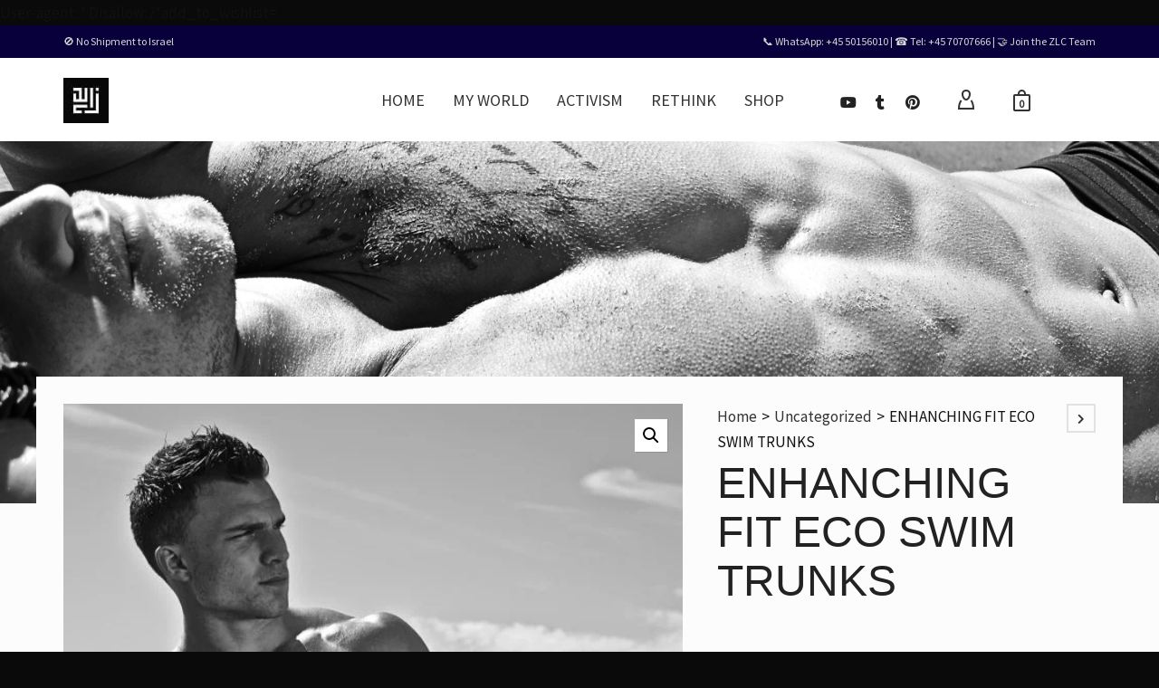

--- FILE ---
content_type: text/html; charset=UTF-8
request_url: https://zlcopenhagen.com/product/enhancing-fit-eco-swim-trunks-men-zlcopenhagen/
body_size: 59502
content:

<!DOCTYPE html>

<!--// OPEN HTML //-->
<html lang="en-GB">

	<!--// OPEN HEAD //-->
	<head>
		
		<!-- Manually set render engine for Internet Explorer, prevent any plugin overrides -->
		<meta http-equiv="X-UA-Compatible" content="IE=EmulateIE10">
		
		
		
            <!--// SITE META //-->
            <meta charset="UTF-8"/>
                        	                <meta name="viewport" content="width=device-width, initial-scale=1.0, maximum-scale=1"/>
            
            <!--// PINGBACK & FAVICON //-->
            <link rel="pingback" href="https://zlcopenhagen.com/xmlrpc.php"/>

            <script>function spbImageResizer_writeCookie(){the_cookie=document.cookie,the_cookie&&window.devicePixelRatio>=2&&(the_cookie="spb_image_resizer_pixel_ratio="+window.devicePixelRatio+";"+the_cookie,document.cookie=the_cookie)}spbImageResizer_writeCookie();</script>
    <script>function writeCookie(){the_cookie=document.cookie,the_cookie&&window.devicePixelRatio>=2&&(the_cookie="pixel_ratio="+window.devicePixelRatio+";"+the_cookie,document.cookie=the_cookie)}writeCookie();</script>
<meta name='robots' content='index, follow, max-image-preview:large, max-snippet:-1, max-video-preview:-1' />
	<style>img:is([sizes="auto" i], [sizes^="auto," i]) { contain-intrinsic-size: 3000px 1500px }</style>
	<link rel="alternate" hreflang="en" href="https://zlcopenhagen.com/product/enhancing-fit-eco-swim-trunks-men-zlcopenhagen/" />
<link rel="alternate" hreflang="es" href="https://zlcopenhagen.com/es/producto/enhancing-fit-eco-swim-trunks-men-zlcopenhagen/" />
<link rel="alternate" hreflang="x-default" href="https://zlcopenhagen.com/product/enhancing-fit-eco-swim-trunks-men-zlcopenhagen/" />
<link rel="icon" type="image/png" href="https://zlcopenhagen.com/wp-content/uploads/2025/10/zlcopenhagen-favicon.png" sizes="512x512" />
<link rel="shortcut icon" href="https://zlcopenhagen.com/wp-content/uploads/2025/10/zlcopenhagen-favicon.png" />
<!-- Google tag (gtag.js) consent mode dataLayer added by Site Kit -->
<script type="text/javascript" id="google_gtagjs-js-consent-mode-data-layer">
/* <![CDATA[ */
window.dataLayer = window.dataLayer || [];function gtag(){dataLayer.push(arguments);}
gtag('consent', 'default', {"ad_personalization":"denied","ad_storage":"denied","ad_user_data":"denied","analytics_storage":"denied","functionality_storage":"denied","security_storage":"denied","personalization_storage":"denied","region":["AT","BE","BG","CH","CY","CZ","DE","DK","EE","ES","FI","FR","GB","GR","HR","HU","IE","IS","IT","LI","LT","LU","LV","MT","NL","NO","PL","PT","RO","SE","SI","SK"],"wait_for_update":500});
window._googlesitekitConsentCategoryMap = {"statistics":["analytics_storage"],"marketing":["ad_storage","ad_user_data","ad_personalization"],"functional":["functionality_storage","security_storage"],"preferences":["personalization_storage"]};
window._googlesitekitConsents = {"ad_personalization":"denied","ad_storage":"denied","ad_user_data":"denied","analytics_storage":"denied","functionality_storage":"denied","security_storage":"denied","personalization_storage":"denied","region":["AT","BE","BG","CH","CY","CZ","DE","DK","EE","ES","FI","FR","GB","GR","HR","HU","IE","IS","IT","LI","LT","LU","LV","MT","NL","NO","PL","PT","RO","SE","SI","SK"],"wait_for_update":500};
/* ]]> */
</script>
<!-- End Google tag (gtag.js) consent mode dataLayer added by Site Kit -->

	<!-- This site is optimized with the Yoast SEO Premium plugin v26.2 (Yoast SEO v26.2) - https://yoast.com/wordpress/plugins/seo/ -->
	<title>Enhancing Fit Eco Swim Trunks | Front &amp; Back Sculpting Design</title>
	<meta name="description" content="Enhancing Fit Eco Swim Trunks by ZLCOPENHAGEN. Front and back enhancing design ensures a perfect fit. Elevate your swimwear game. Shop today" />
	<link rel="canonical" href="https://zlcopenhagen.com/product/enhancing-fit-eco-swim-trunks-men-zlcopenhagen/" />
	<meta property="og:locale" content="en_GB" />
	<meta property="og:type" content="product" />
	<meta property="og:title" content="ENHANCHING FIT ECO SWIM TRUNKS" />
	<meta property="og:description" content="Enhancing Fit Eco Swim Trunks by ZLCOPENHAGEN. Front and back enhancing design ensures a perfect fit. Elevate your swimwear game. Shop today" />
	<meta property="og:url" content="https://zlcopenhagen.com/product/enhancing-fit-eco-swim-trunks-men-zlcopenhagen/" />
	<meta property="og:site_name" content="zlcopenhagen.com" />
	<meta property="article:modified_time" content="2024-03-16T18:30:23+00:00" />
	<meta property="og:image" content="https://zlcopenhagen.com/wp-content/uploads/2016/05/asger-for-zahid-latif-copenhagen-1.jpg" />
	<meta property="og:image:width" content="2856" />
	<meta property="og:image:height" content="4256" />
	<meta property="og:image:type" content="image/jpeg" />
	<meta name="twitter:card" content="summary_large_image" />
	<meta name="twitter:label1" content="Availability" />
	<meta name="twitter:data1" content="Out of stock" />
	<meta property="og:availability" content="out of stock" />
	<meta property="product:availability" content="out of stock" />
	<meta property="product:condition" content="new" />
	<!-- / Yoast SEO Premium plugin. -->


<link rel='dns-prefetch' href='//www.googletagmanager.com' />
<link rel='dns-prefetch' href='//fonts.googleapis.com' />
<link rel="alternate" type="application/rss+xml" title="zlcopenhagen.com &raquo; Feed" href="https://zlcopenhagen.com/feed/" />
<link rel="alternate" type="application/rss+xml" title="zlcopenhagen.com &raquo; Comments Feed" href="https://zlcopenhagen.com/comments/feed/" />
		<style>
			.lazyload,
			.lazyloading {
				max-width: 100%;
			}
		</style>
		<script type="text/javascript">
/* <![CDATA[ */
window._wpemojiSettings = {"baseUrl":"https:\/\/s.w.org\/images\/core\/emoji\/16.0.1\/72x72\/","ext":".png","svgUrl":"https:\/\/s.w.org\/images\/core\/emoji\/16.0.1\/svg\/","svgExt":".svg","source":{"concatemoji":"https:\/\/zlcopenhagen.com\/wp-includes\/js\/wp-emoji-release.min.js?ver=2670f989e86dfda39504df8ab583fcdd"}};
/*! This file is auto-generated */
!function(s,n){var o,i,e;function c(e){try{var t={supportTests:e,timestamp:(new Date).valueOf()};sessionStorage.setItem(o,JSON.stringify(t))}catch(e){}}function p(e,t,n){e.clearRect(0,0,e.canvas.width,e.canvas.height),e.fillText(t,0,0);var t=new Uint32Array(e.getImageData(0,0,e.canvas.width,e.canvas.height).data),a=(e.clearRect(0,0,e.canvas.width,e.canvas.height),e.fillText(n,0,0),new Uint32Array(e.getImageData(0,0,e.canvas.width,e.canvas.height).data));return t.every(function(e,t){return e===a[t]})}function u(e,t){e.clearRect(0,0,e.canvas.width,e.canvas.height),e.fillText(t,0,0);for(var n=e.getImageData(16,16,1,1),a=0;a<n.data.length;a++)if(0!==n.data[a])return!1;return!0}function f(e,t,n,a){switch(t){case"flag":return n(e,"\ud83c\udff3\ufe0f\u200d\u26a7\ufe0f","\ud83c\udff3\ufe0f\u200b\u26a7\ufe0f")?!1:!n(e,"\ud83c\udde8\ud83c\uddf6","\ud83c\udde8\u200b\ud83c\uddf6")&&!n(e,"\ud83c\udff4\udb40\udc67\udb40\udc62\udb40\udc65\udb40\udc6e\udb40\udc67\udb40\udc7f","\ud83c\udff4\u200b\udb40\udc67\u200b\udb40\udc62\u200b\udb40\udc65\u200b\udb40\udc6e\u200b\udb40\udc67\u200b\udb40\udc7f");case"emoji":return!a(e,"\ud83e\udedf")}return!1}function g(e,t,n,a){var r="undefined"!=typeof WorkerGlobalScope&&self instanceof WorkerGlobalScope?new OffscreenCanvas(300,150):s.createElement("canvas"),o=r.getContext("2d",{willReadFrequently:!0}),i=(o.textBaseline="top",o.font="600 32px Arial",{});return e.forEach(function(e){i[e]=t(o,e,n,a)}),i}function t(e){var t=s.createElement("script");t.src=e,t.defer=!0,s.head.appendChild(t)}"undefined"!=typeof Promise&&(o="wpEmojiSettingsSupports",i=["flag","emoji"],n.supports={everything:!0,everythingExceptFlag:!0},e=new Promise(function(e){s.addEventListener("DOMContentLoaded",e,{once:!0})}),new Promise(function(t){var n=function(){try{var e=JSON.parse(sessionStorage.getItem(o));if("object"==typeof e&&"number"==typeof e.timestamp&&(new Date).valueOf()<e.timestamp+604800&&"object"==typeof e.supportTests)return e.supportTests}catch(e){}return null}();if(!n){if("undefined"!=typeof Worker&&"undefined"!=typeof OffscreenCanvas&&"undefined"!=typeof URL&&URL.createObjectURL&&"undefined"!=typeof Blob)try{var e="postMessage("+g.toString()+"("+[JSON.stringify(i),f.toString(),p.toString(),u.toString()].join(",")+"));",a=new Blob([e],{type:"text/javascript"}),r=new Worker(URL.createObjectURL(a),{name:"wpTestEmojiSupports"});return void(r.onmessage=function(e){c(n=e.data),r.terminate(),t(n)})}catch(e){}c(n=g(i,f,p,u))}t(n)}).then(function(e){for(var t in e)n.supports[t]=e[t],n.supports.everything=n.supports.everything&&n.supports[t],"flag"!==t&&(n.supports.everythingExceptFlag=n.supports.everythingExceptFlag&&n.supports[t]);n.supports.everythingExceptFlag=n.supports.everythingExceptFlag&&!n.supports.flag,n.DOMReady=!1,n.readyCallback=function(){n.DOMReady=!0}}).then(function(){return e}).then(function(){var e;n.supports.everything||(n.readyCallback(),(e=n.source||{}).concatemoji?t(e.concatemoji):e.wpemoji&&e.twemoji&&(t(e.twemoji),t(e.wpemoji)))}))}((window,document),window._wpemojiSettings);
/* ]]> */
</script>

<style id='wp-emoji-styles-inline-css' type='text/css'>

	img.wp-smiley, img.emoji {
		display: inline !important;
		border: none !important;
		box-shadow: none !important;
		height: 1em !important;
		width: 1em !important;
		margin: 0 0.07em !important;
		vertical-align: -0.1em !important;
		background: none !important;
		padding: 0 !important;
	}
</style>
<style id='filebird-block-filebird-gallery-style-inline-css' type='text/css'>
ul.filebird-block-filebird-gallery{margin:auto!important;padding:0!important;width:100%}ul.filebird-block-filebird-gallery.layout-grid{display:grid;grid-gap:20px;align-items:stretch;grid-template-columns:repeat(var(--columns),1fr);justify-items:stretch}ul.filebird-block-filebird-gallery.layout-grid li img{border:1px solid #ccc;box-shadow:2px 2px 6px 0 rgba(0,0,0,.3);height:100%;max-width:100%;-o-object-fit:cover;object-fit:cover;width:100%}ul.filebird-block-filebird-gallery.layout-masonry{-moz-column-count:var(--columns);-moz-column-gap:var(--space);column-gap:var(--space);-moz-column-width:var(--min-width);columns:var(--min-width) var(--columns);display:block;overflow:auto}ul.filebird-block-filebird-gallery.layout-masonry li{margin-bottom:var(--space)}ul.filebird-block-filebird-gallery li{list-style:none}ul.filebird-block-filebird-gallery li figure{height:100%;margin:0;padding:0;position:relative;width:100%}ul.filebird-block-filebird-gallery li figure figcaption{background:linear-gradient(0deg,rgba(0,0,0,.7),rgba(0,0,0,.3) 70%,transparent);bottom:0;box-sizing:border-box;color:#fff;font-size:.8em;margin:0;max-height:100%;overflow:auto;padding:3em .77em .7em;position:absolute;text-align:center;width:100%;z-index:2}ul.filebird-block-filebird-gallery li figure figcaption a{color:inherit}

</style>
<link rel='stylesheet' id='cc-bmi-calculator-css' href='https://zlcopenhagen.com/wp-content/plugins/cc-bmi-calculator/cc-bmi-calculator.css?ver=2.1.1' type='text/css' media='all' />
<link rel='stylesheet' id='contact-form-7-css' href='https://zlcopenhagen.com/wp-content/plugins/contact-form-7/includes/css/styles.css?ver=6.1.3' type='text/css' media='all' />
<link rel='stylesheet' id='wpa-css-css' href='https://zlcopenhagen.com/wp-content/plugins/honeypot/includes/css/wpa.css?ver=2.3.04' type='text/css' media='all' />
<link rel='stylesheet' id='mailerlite_forms.css-css' href='https://zlcopenhagen.com/wp-content/plugins/official-mailerlite-sign-up-forms/assets/css/mailerlite_forms.css?ver=1.7.14' type='text/css' media='all' />
<link rel='stylesheet' id='spb-frontend-css' href='https://zlcopenhagen.com/wp-content/plugins/swift-framework/includes/page-builder/frontend-assets/css/spb-styles.css' type='text/css' media='all' />
<link rel='stylesheet' id='swift-slider-min-css' href='https://zlcopenhagen.com/wp-content/plugins/swift-framework/includes/swift-slider/assets/css/swift-slider.min.css' type='text/css' media='all' />
<link rel='stylesheet' id='wcml-dropdown-0-css' href='//zlcopenhagen.com/wp-content/plugins/woocommerce-multilingual/templates/currency-switchers/legacy-dropdown/style.css?ver=5.5.2.3' type='text/css' media='all' />
<style id='wcml-dropdown-0-inline-css' type='text/css'>
.product.wcml-dropdown, .product.wcml-dropdown li, .product.wcml-dropdown li li{border-color:#cdcdcd ;}.product.wcml-dropdown li>a {color:#444444;background-color:#ffffff;}.product.wcml-dropdown li:hover>a, .product.wcml-dropdown li:focus>a {color:#000000;background-color:#eeeeee;}.product.wcml-dropdown .wcml-cs-active-currency>a {color:#444444;background-color:#ffffff;}.product.wcml-dropdown .wcml-cs-active-currency:hover>a, .product.wcml-dropdown .wcml-cs-active-currency:focus>a {color:#000000;background-color:#eeeeee;}
</style>
<link rel='stylesheet' id='wcml-dropdown-click-0-css' href='//zlcopenhagen.com/wp-content/plugins/woocommerce-multilingual/templates/currency-switchers/legacy-dropdown-click/style.css?ver=5.5.2.3' type='text/css' media='all' />
<style id='wcml-dropdown-click-0-inline-css' type='text/css'>
.footer-column-1.wcml-dropdown-click, .footer-column-1.wcml-dropdown-click li, .footer-column-1.wcml-dropdown-click li li{border-color:#cdcdcd ;}.footer-column-1.wcml-dropdown-click li>a {color:#444444;background-color:#ffffff;}.footer-column-1.wcml-dropdown-click li:hover>a, .footer-column-1.wcml-dropdown-click li:focus>a {color:#000000;background-color:#eeeeee;}.footer-column-1.wcml-dropdown-click .wcml-cs-active-currency>a {color:#444444;background-color:#ffffff;}.footer-column-1.wcml-dropdown-click .wcml-cs-active-currency:hover>a, .footer-column-1.wcml-dropdown-click .wcml-cs-active-currency:focus>a {color:#000000;background-color:#eeeeee;}
</style>
<link rel='stylesheet' id='photoswipe-css' href='https://zlcopenhagen.com/wp-content/plugins/woocommerce/assets/css/photoswipe/photoswipe.min.css?ver=10.3.4' type='text/css' media='all' />
<link rel='stylesheet' id='photoswipe-default-skin-css' href='https://zlcopenhagen.com/wp-content/plugins/woocommerce/assets/css/photoswipe/default-skin/default-skin.min.css?ver=10.3.4' type='text/css' media='all' />
<link rel='stylesheet' id='woocommerce-layout-css' href='https://zlcopenhagen.com/wp-content/plugins/woocommerce/assets/css/woocommerce-layout.css?ver=10.3.4' type='text/css' media='all' />
<link rel='stylesheet' id='woocommerce-smallscreen-css' href='https://zlcopenhagen.com/wp-content/plugins/woocommerce/assets/css/woocommerce-smallscreen.css?ver=10.3.4' type='text/css' media='only screen and (max-width: 768px)' />
<link rel='stylesheet' id='woocommerce-general-css' href='https://zlcopenhagen.com/wp-content/plugins/woocommerce/assets/css/woocommerce.css?ver=10.3.4' type='text/css' media='all' />
<style id='woocommerce-inline-inline-css' type='text/css'>
.woocommerce form .form-row .required { visibility: visible; }
</style>
<link rel='stylesheet' id='bambora_online_checkout_front_style-css' href='https://zlcopenhagen.com/wp-content/plugins/bambora-online-checkout/assets/style/bambora-online-checkout-front.css?ver=8.0.2' type='text/css' media='all' />
<link rel='stylesheet' id='wpml-legacy-dropdown-0-css' href='https://zlcopenhagen.com/wp-content/plugins/sitepress-multilingual-cms/templates/language-switchers/legacy-dropdown/style.min.css?ver=1' type='text/css' media='all' />
<style id='wpml-legacy-dropdown-0-inline-css' type='text/css'>
.wpml-ls-sidebars-footer-column-4 a, .wpml-ls-sidebars-footer-column-4 .wpml-ls-sub-menu a, .wpml-ls-sidebars-footer-column-4 .wpml-ls-sub-menu a:link, .wpml-ls-sidebars-footer-column-4 li:not(.wpml-ls-current-language) .wpml-ls-link, .wpml-ls-sidebars-footer-column-4 li:not(.wpml-ls-current-language) .wpml-ls-link:link {color:#cecece;}.wpml-ls-sidebars-footer-column-4 .wpml-ls-current-language > a {color:#000000;}
.wpml-ls-statics-shortcode_actions{background-color:#eeeeee;}.wpml-ls-statics-shortcode_actions, .wpml-ls-statics-shortcode_actions .wpml-ls-sub-menu, .wpml-ls-statics-shortcode_actions a {border-color:#cdcdcd;}.wpml-ls-statics-shortcode_actions a, .wpml-ls-statics-shortcode_actions .wpml-ls-sub-menu a, .wpml-ls-statics-shortcode_actions .wpml-ls-sub-menu a:link, .wpml-ls-statics-shortcode_actions li:not(.wpml-ls-current-language) .wpml-ls-link, .wpml-ls-statics-shortcode_actions li:not(.wpml-ls-current-language) .wpml-ls-link:link {color:#444444;background-color:#ffffff;}.wpml-ls-statics-shortcode_actions .wpml-ls-sub-menu a:hover,.wpml-ls-statics-shortcode_actions .wpml-ls-sub-menu a:focus, .wpml-ls-statics-shortcode_actions .wpml-ls-sub-menu a:link:hover, .wpml-ls-statics-shortcode_actions .wpml-ls-sub-menu a:link:focus {color:#000000;background-color:#eeeeee;}.wpml-ls-statics-shortcode_actions .wpml-ls-current-language > a {color:#444444;background-color:#ffffff;}.wpml-ls-statics-shortcode_actions .wpml-ls-current-language:hover>a, .wpml-ls-statics-shortcode_actions .wpml-ls-current-language>a:focus {color:#000000;background-color:#eeeeee;}
</style>
<link rel='stylesheet' id='wpml-legacy-horizontal-list-0-css' href='https://zlcopenhagen.com/wp-content/plugins/sitepress-multilingual-cms/templates/language-switchers/legacy-list-horizontal/style.min.css?ver=1' type='text/css' media='all' />
<style id='wpml-legacy-horizontal-list-0-inline-css' type='text/css'>
.wpml-ls-statics-footer a, .wpml-ls-statics-footer .wpml-ls-sub-menu a, .wpml-ls-statics-footer .wpml-ls-sub-menu a:link, .wpml-ls-statics-footer li:not(.wpml-ls-current-language) .wpml-ls-link, .wpml-ls-statics-footer li:not(.wpml-ls-current-language) .wpml-ls-link:link {color:#444444;background-color:#ffffff;}.wpml-ls-statics-footer .wpml-ls-sub-menu a:hover,.wpml-ls-statics-footer .wpml-ls-sub-menu a:focus, .wpml-ls-statics-footer .wpml-ls-sub-menu a:link:hover, .wpml-ls-statics-footer .wpml-ls-sub-menu a:link:focus {color:#000000;background-color:#eeeeee;}.wpml-ls-statics-footer .wpml-ls-current-language > a {color:#444444;}.wpml-ls-statics-footer .wpml-ls-current-language:hover>a, .wpml-ls-statics-footer .wpml-ls-current-language>a:focus {color:#000000;background-color:#eeeeee;}
</style>
<link rel='stylesheet' id='wpml-legacy-post-translations-0-css' href='https://zlcopenhagen.com/wp-content/plugins/sitepress-multilingual-cms/templates/language-switchers/legacy-post-translations/style.min.css?ver=1' type='text/css' media='all' />
<link rel='stylesheet' id='gateway-css' href='https://zlcopenhagen.com/wp-content/plugins/woocommerce-paypal-payments/modules/ppcp-button/assets/css/gateway.css?ver=3.3.0' type='text/css' media='all' />
<link rel='stylesheet' id='brands-styles-css' href='https://zlcopenhagen.com/wp-content/plugins/woocommerce/assets/css/brands.css?ver=10.3.4' type='text/css' media='all' />
<link rel='stylesheet' id='dgwt-wcas-style-css' href='https://zlcopenhagen.com/wp-content/plugins/ajax-search-for-woocommerce/assets/css/style.min.css?ver=1.31.0' type='text/css' media='all' />
<link rel='stylesheet' id='atelier-parent-style-css' href='https://zlcopenhagen.com/wp-content/themes/atelier/style.css?ver=2670f989e86dfda39504df8ab583fcdd' type='text/css' media='all' />
<link rel='stylesheet' id='bootstrap-css' href='https://zlcopenhagen.com/wp-content/themes/atelier/css/bootstrap.min.css?ver=3.3.5' type='text/css' media='all' />
<link rel='stylesheet' id='font-awesome-v5-css' href='https://zlcopenhagen.com/wp-content/themes/atelier/css/font-awesome.min.css?ver=5.10.1' type='text/css' media='all' />
<link rel='stylesheet' id='font-awesome-v4shims-css' href='https://zlcopenhagen.com/wp-content/themes/atelier/css/v4-shims.min.css' type='text/css' media='all' />
<link rel='stylesheet' id='sf-main-css' href='https://zlcopenhagen.com/wp-content/themes/atelier/css/main.css' type='text/css' media='all' />
<link rel='stylesheet' id='sf-woocommerce-css' href='https://zlcopenhagen.com/wp-content/themes/atelier/css/sf-woocommerce.css' type='text/css' media='all' />
<link rel='stylesheet' id='sf-responsive-css' href='https://zlcopenhagen.com/wp-content/themes/atelier/css/responsive.css' type='text/css' media='all' />
<link rel='stylesheet' id='atelier-style-css' href='https://zlcopenhagen.com/wp-content/themes/atelier-child/style.css' type='text/css' media='all' />
<link rel='stylesheet' id='redux-google-fonts-sf_atelier_options-css' href='https://fonts.googleapis.com/css?family=Lato%3A100%2C300%2C400%2C700%2C900%2C100italic%2C300italic%2C400italic%2C700italic%2C900italic%7CSource+Sans+Pro%3A400&#038;ver=1762829578' type='text/css' media='all' />
<!--n2css--><!--n2js--><script type="text/javascript" id="wpml-cookie-js-extra">
/* <![CDATA[ */
var wpml_cookies = {"wp-wpml_current_language":{"value":"en","expires":1,"path":"\/"}};
var wpml_cookies = {"wp-wpml_current_language":{"value":"en","expires":1,"path":"\/"}};
/* ]]> */
</script>
<script type="text/javascript" src="https://zlcopenhagen.com/wp-content/plugins/sitepress-multilingual-cms/res/js/cookies/language-cookie.js?ver=484900" id="wpml-cookie-js" defer="defer" data-wp-strategy="defer"></script>
<script type="text/javascript" src="https://zlcopenhagen.com/wp-includes/js/jquery/jquery.min.js?ver=3.7.1" id="jquery-core-js"></script>
<script type="text/javascript" src="https://zlcopenhagen.com/wp-includes/js/jquery/jquery-migrate.min.js?ver=3.4.1" id="jquery-migrate-js"></script>
<script type="text/javascript" src="https://zlcopenhagen.com/wp-content/plugins/swift-framework/public/js/lib/imagesloaded.pkgd.min.js" id="imagesLoaded-js"></script>
<script type="text/javascript" src="https://zlcopenhagen.com/wp-content/plugins/swift-framework/public/js/lib/jquery.viewports.min.js" id="jquery-viewports-js"></script>
<script type="text/javascript" src="https://zlcopenhagen.com/wp-content/plugins/woocommerce/assets/js/zoom/jquery.zoom.min.js?ver=1.7.21-wc.10.3.4" id="wc-zoom-js" defer="defer" data-wp-strategy="defer"></script>
<script type="text/javascript" src="https://zlcopenhagen.com/wp-content/plugins/woocommerce/assets/js/flexslider/jquery.flexslider.min.js?ver=2.7.2-wc.10.3.4" id="wc-flexslider-js" defer="defer" data-wp-strategy="defer"></script>
<script type="text/javascript" src="https://zlcopenhagen.com/wp-content/plugins/woocommerce/assets/js/photoswipe/photoswipe.min.js?ver=4.1.1-wc.10.3.4" id="wc-photoswipe-js" defer="defer" data-wp-strategy="defer"></script>
<script type="text/javascript" src="https://zlcopenhagen.com/wp-content/plugins/woocommerce/assets/js/photoswipe/photoswipe-ui-default.min.js?ver=4.1.1-wc.10.3.4" id="wc-photoswipe-ui-default-js" defer="defer" data-wp-strategy="defer"></script>
<script type="text/javascript" id="wc-single-product-js-extra">
/* <![CDATA[ */
var wc_single_product_params = {"i18n_required_rating_text":"Please select a rating","i18n_rating_options":["1 of 5 stars","2 of 5 stars","3 of 5 stars","4 of 5 stars","5 of 5 stars"],"i18n_product_gallery_trigger_text":"View full-screen image gallery","review_rating_required":"yes","flexslider":{"rtl":false,"animation":"slide","smoothHeight":true,"directionNav":false,"controlNav":"thumbnails","slideshow":false,"animationSpeed":500,"animationLoop":false,"allowOneSlide":false},"zoom_enabled":"1","zoom_options":[],"photoswipe_enabled":"1","photoswipe_options":{"shareEl":false,"closeOnScroll":false,"history":false,"hideAnimationDuration":0,"showAnimationDuration":0},"flexslider_enabled":"1"};
/* ]]> */
</script>
<script type="text/javascript" src="https://zlcopenhagen.com/wp-content/plugins/woocommerce/assets/js/frontend/single-product.min.js?ver=10.3.4" id="wc-single-product-js" defer="defer" data-wp-strategy="defer"></script>
<script type="text/javascript" src="https://zlcopenhagen.com/wp-content/plugins/woocommerce/assets/js/jquery-blockui/jquery.blockUI.min.js?ver=2.7.0-wc.10.3.4" id="wc-jquery-blockui-js" defer="defer" data-wp-strategy="defer"></script>
<script type="text/javascript" src="https://zlcopenhagen.com/wp-content/plugins/woocommerce/assets/js/js-cookie/js.cookie.min.js?ver=2.1.4-wc.10.3.4" id="wc-js-cookie-js" defer="defer" data-wp-strategy="defer"></script>
<script type="text/javascript" id="woocommerce-js-extra">
/* <![CDATA[ */
var woocommerce_params = {"ajax_url":"\/wp-admin\/admin-ajax.php","wc_ajax_url":"\/?wc-ajax=%%endpoint%%","i18n_password_show":"Show password","i18n_password_hide":"Hide password"};
/* ]]> */
</script>
<script type="text/javascript" src="https://zlcopenhagen.com/wp-content/plugins/woocommerce/assets/js/frontend/woocommerce.min.js?ver=10.3.4" id="woocommerce-js" defer="defer" data-wp-strategy="defer"></script>
<script type="text/javascript" src="https://zlcopenhagen.com/wp-content/plugins/sitepress-multilingual-cms/templates/language-switchers/legacy-dropdown/script.min.js?ver=1" id="wpml-legacy-dropdown-0-js"></script>

<!-- Google tag (gtag.js) snippet added by Site Kit -->
<!-- Google Analytics snippet added by Site Kit -->
<script type="text/javascript" src="https://www.googletagmanager.com/gtag/js?id=GT-NNS2HGT" id="google_gtagjs-js" async></script>
<script type="text/javascript" id="google_gtagjs-js-after">
/* <![CDATA[ */
window.dataLayer = window.dataLayer || [];function gtag(){dataLayer.push(arguments);}
gtag("set","linker",{"domains":["zlcopenhagen.com"]});
gtag("js", new Date());
gtag("set", "developer_id.dZTNiMT", true);
gtag("config", "GT-NNS2HGT");
/* ]]> */
</script>
<link rel="https://api.w.org/" href="https://zlcopenhagen.com/wp-json/" /><link rel="alternate" title="JSON" type="application/json" href="https://zlcopenhagen.com/wp-json/wp/v2/product/31505" /><link rel="EditURI" type="application/rsd+xml" title="RSD" href="https://zlcopenhagen.com/xmlrpc.php?rsd" />
<link rel="alternate" title="oEmbed (JSON)" type="application/json+oembed" href="https://zlcopenhagen.com/wp-json/oembed/1.0/embed?url=https%3A%2F%2Fzlcopenhagen.com%2Fproduct%2Fenhancing-fit-eco-swim-trunks-men-zlcopenhagen%2F" />
<link rel="alternate" title="oEmbed (XML)" type="text/xml+oembed" href="https://zlcopenhagen.com/wp-json/oembed/1.0/embed?url=https%3A%2F%2Fzlcopenhagen.com%2Fproduct%2Fenhancing-fit-eco-swim-trunks-men-zlcopenhagen%2F&#038;format=xml" />
<meta name="generator" content="WPML ver:4.8.4 stt:12,1,3,2;" />
<meta name="generator" content="Site Kit by Google 1.165.0" /><!-- HFCM by 99 Robots - Snippet # 2: MailerLite Pop-up Tracking -->
<!-- MailerLite Universal -->
<script>
(function(w,d,e,u,f,l,n){w[f]=w[f]||function(){(w[f].q=w[f].q||[]).push(arguments);};
l=d.createElement(e);l.async=1;l.src=u;
n=d.getElementsByTagName(e)[0];n.parentNode.insertBefore(l,n);
})(window,document,'script','https://assets.mailerlite.com/js/universal.js','ml');
ml('account', 'DIN_KONTO_NØGLE_HER');
</script>
<!-- End MailerLite Universal -->

<!-- /end HFCM by 99 Robots -->
<!-- HFCM by 99 Robots - Snippet # 5: Resposnive Videp -->
<style>
.responsive-embed {
  position: relative;
  width: 100% !important;
  aspect-ratio: 9/16;
  max-width: 100% !important;
  overflow: hidden;
  margin: 20px 0;
}

.responsive-embed iframe,
.responsive-embed embed,
.responsive-embed object {
  position: absolute;
  top: 0;
  left: 0;
  width: 100% !important;
  height: 100% !important;
  max-width: 100% !important;
  min-width: 0 !important;
  box-sizing: border-box !important;
  border: 0;
}
</style>

<!-- /end HFCM by 99 Robots -->
        <!-- MailerLite Universal -->
        <script>
            (function(w,d,e,u,f,l,n){w[f]=w[f]||function(){(w[f].q=w[f].q||[])
                .push(arguments);},l=d.createElement(e),l.async=1,l.src=u,
                n=d.getElementsByTagName(e)[0],n.parentNode.insertBefore(l,n);})
            (window,document,'script','https://assets.mailerlite.com/js/universal.js','ml');
            ml('account', '1448788');
            ml('enablePopups', true);
        </script>
        <!-- End MailerLite Universal -->
        			<script type="text/javascript">
			var ajaxurl = 'https://zlcopenhagen.com/wp-admin/admin-ajax.php';
			</script>
			<script async src="https://www.googletagmanager.com/gtag/js?id=UA-89405905-1" type="text/javascript"></script><script type="text/javascript">window.dataLayer = window.dataLayer || [];function gtag(){dataLayer.push(arguments);}gtag('js', new Date());gtag('config', 'UA-89405905-1');
</script>		<script>
			document.documentElement.className = document.documentElement.className.replace('no-js', 'js');
		</script>
				<style>
			.no-js img.lazyload {
				display: none;
			}

			figure.wp-block-image img.lazyloading {
				min-width: 150px;
			}

			.lazyload,
			.lazyloading {
				--smush-placeholder-width: 100px;
				--smush-placeholder-aspect-ratio: 1/1;
				width: var(--smush-image-width, var(--smush-placeholder-width)) !important;
				aspect-ratio: var(--smush-image-aspect-ratio, var(--smush-placeholder-aspect-ratio)) !important;
			}

						.lazyload {
				opacity: 0;
			}

			.lazyloading {
				border: 0 !important;
				opacity: 1;
				background: rgba(255, 255, 255, 0) url('https://zlcopenhagen.com/wp-content/plugins/wp-smushit/app/assets/images/smush-lazyloader-1.gif') no-repeat center !important;
				background-size: 16px auto !important;
				min-width: 16px;
			}

					</style>
				<style>
			.dgwt-wcas-ico-magnifier,.dgwt-wcas-ico-magnifier-handler{max-width:20px}.dgwt-wcas-search-wrapp{max-width:200px}		</style>
			<noscript><style>.woocommerce-product-gallery{ opacity: 1 !important; }</style></noscript>
	
<!-- Google AdSense meta tags added by Site Kit -->
<meta name="google-adsense-platform-account" content="ca-host-pub-2644536267352236">
<meta name="google-adsense-platform-domain" content="sitekit.withgoogle.com">
<!-- End Google AdSense meta tags added by Site Kit -->
<style type="text/css">
@font-face {
						font-family: 'si-shop-one';
						src:url('https://zlcopenhagen.com/wp-content/themes/atelier/css/font/si-shop-one.eot?-7oeevn');
						src:url('https://zlcopenhagen.com/wp-content/themes/atelier/css/font/si-shop-one.eot?#iefix-7oeevn') format('embedded-opentype'),
							url('https://zlcopenhagen.com/wp-content/themes/atelier/css/font/si-shop-one.woff?-7oeevn') format('woff'),
							url('https://zlcopenhagen.com/wp-content/themes/atelier/css/font/si-shop-one.ttf?-7oeevn') format('truetype'),
							url('https://zlcopenhagen.com/wp-content/themes/atelier/css/font/si-shop-one.svg?-7oeevn#atelier') format('svg');
						font-weight: normal;
						font-style: normal;
					}
					.sf-icon-cart, .sf-icon-add-to-cart, .sf-icon-variable-options, .sf-icon-soldout {
						font-family: 'si-shop-one'!important;
					}
					.sf-icon-cart:before {
						content: '\e609';
					}
					.sf-icon-add-to-cart:before {
						content: '\e608';
					}
					.sf-icon-variable-options:before {
						content: '\e600';
					}
					.sf-icon-soldout:before {
						content: '\e601';
					}
					.shopping-bag-item a > span.num-items {
						line-height: 20px!important;
					}
					#mobile-menu ul li.shopping-bag-item > a span.num-items {
					  right: 21px;
					}
					.wishlist-item > a > i {
						vertical-align: -6px!important;
					}
					::selection, ::-moz-selection {background-color: #99cc00; color: #fff;}.accent-bg, .funded-bar .bar {background-color:#99cc00;}.accent {color:#99cc00;}span.highlighted, span.dropcap4, .loved-item:hover .loved-count, .flickr-widget li, .portfolio-grid li, figcaption .product-added, .woocommerce .widget_layered_nav ul li.chosen small.count, .woocommerce .widget_layered_nav_filters ul li a, .sticky-post-icon, .fw-video-close:hover {background-color: #99cc00!important; color: #ffffff!important;}a:hover, a:focus, #sidebar a:hover, .pagination-wrap a:hover, .carousel-nav a:hover, .portfolio-pagination div:hover > i, #footer a:hover, .beam-me-up a:hover span, .portfolio-item .portfolio-item-permalink, .read-more-link, .blog-item .read-more, .blog-item-details a:hover, .author-link, span.dropcap2, .spb_divider.go_to_top a, .item-link:hover, #header-translation p a, #breadcrumbs a:hover, .ui-widget-content a:hover, .yith-wcwl-add-button a:hover, #product-img-slider li a.zoom:hover, .woocommerce .star-rating span, #jckqv .woocommerce-product-rating .star-rating span:before, .article-body-wrap .share-links a:hover, ul.member-contact li a:hover, .bag-product a.remove:hover, .bag-product-title a:hover, #back-to-top:hover,  ul.member-contact li a:hover, .fw-video-link-image:hover i, .ajax-search-results .all-results:hover, .search-result h5 a:hover .ui-state-default a:hover, .fw-video-link-icon:hover {color: #99cc00;}.carousel-wrap > a:hover,  .woocommerce p.stars a.active:after,  .woocommerce p.stars a:hover:after {color: #99cc00!important;}.read-more i:before, .read-more em:before {color: #99cc00;}textarea:focus, input:focus, input[type="text"]:focus, input[type="email"]:focus, textarea:focus, .bypostauthor .comment-wrap .comment-avatar,.search-form input:focus, .wpcf7 input:focus, .wpcf7 textarea:focus, .ginput_container input:focus, .ginput_container textarea:focus, .mymail-form input:focus, .mymail-form textarea:focus, input[type="tel"]:focus, input[type="number"]:focus {border-color: #99cc00!important;}nav .menu ul li:first-child:after,.navigation a:hover > .nav-text, .returning-customer a:hover {border-bottom-color: #99cc00;}nav .menu ul ul li:first-child:after {border-right-color: #99cc00;}.spb_impact_text .spb_call_text {border-left-color: #99cc00;}.spb_impact_text .spb_button span {color: #fff;}a[rel="tooltip"], ul.member-contact li a, a.text-link, .tags-wrap .tags a, .logged-in-as a, .comment-meta-actions .edit-link, .comment-meta-actions .comment-reply, .read-more {border-color: #333333;}.super-search-go {border-color: #99cc00!important;}.super-search-go:hover {background: #99cc00!important;border-color: #99cc00!important;}.owl-pagination .owl-page span {background-color: #e2e2e2;}.owl-pagination .owl-page::after {background-color: #99cc00;}.owl-pagination .owl-page:hover span, .owl-pagination .owl-page.active a {background-color: #99cc00;}body.header-below-slider .home-slider-wrap #slider-continue:hover {border-color: #99cc00;}body.header-below-slider .home-slider-wrap #slider-continue:hover i {color: #99cc00;}#one-page-nav li a:hover > i {background: #99cc00;}#one-page-nav li.selected a:hover > i {border-color: #99cc00;}#one-page-nav li .hover-caption {background: #99cc00; color: #ffffff;}#one-page-nav li .hover-caption:after {border-left-color: #99cc00;}.love-it:hover > svg .stroke {stroke: #99cc00!important;}.love-it:hover > svg .fill {fill: #99cc00!important;}.side-details .love-it > svg .stroke {stroke: #e2e2e2;}.side-details .love-it > svg .fill {fill: #e2e2e2;}.side-details .comments-wrapper > svg .stroke {stroke: #e2e2e2;}.side-details .comments-wrapper > svg .fill {fill: #e2e2e2;}.comments-wrapper a:hover > svg .stroke {stroke: #99cc00!important;}.comments-wrapper a:hover span, .love-it:hover span.love-count {color: #99cc00!important;}.circle-bar .spinner > div {border-top-color: #99cc00;border-right-color: #99cc00;}#sf-home-preloader, #site-loading {background-color: #fcfcfc;}.loading-bar-transition .pace .pace-progress {background-color: #99cc00;}.spinner .circle-bar {border-left-color:#e2e2e2;border-bottom-color:#e2e2e2;border-right-color:#99cc00;border-top-color:#99cc00;}.orbit-bars .spinner > div:before {border-top-color:#99cc00;border-bottom-color:#99cc00;}.orbit-bars .spinner > div:after {background-color: #e2e2e2;}body, .layout-fullwidth #container {background-color: #ffffff;}#main-container, .tm-toggle-button-wrap a {background-color: #fcfcfc;}.tabbed-heading-wrap .heading-text {background-color: #fcfcfc;}.single-product.page-heading-fancy .product-main {background-color: #fcfcfc;}.spb-row-container[data-top-style="slant-ltr"]:before, .spb-row-container[data-top-style="slant-rtl"]:before, .spb-row-container[data-bottom-style="slant-ltr"]:after, .spb-row-container[data-bottom-style="slant-rtr"]:after {background-color: #fcfcfc;}a, .ui-widget-content a, #respond .form-submit input[type=submit] {color: #333333;}a:hover, a:focus {color: #99cc00;}ul.bar-styling li:not(.selected) > a:hover, ul.bar-styling li > .comments-likes:hover {color: #ffffff;background: #99cc00;border-color: #99cc00;}ul.bar-styling li > .comments-likes:hover * {color: #ffffff!important;}ul.bar-styling li > a, ul.bar-styling li > div, ul.page-numbers li > a, ul.page-numbers li > span, .curved-bar-styling, ul.bar-styling li > form input, .spb_directory_filter_below {border-color: #e2e2e2;}ul.bar-styling li > a, ul.bar-styling li > span, ul.bar-styling li > div, ul.bar-styling li > form input {background-color: #fcfcfc;}.pagination-wrap {border-color: #e2e2e2;}.pagination-wrap ul li a {border-color: transparent;}ul.page-numbers li > a:hover, ul.page-numbers li > span.current, .pagination-wrap ul li > a:hover, .pagination-wrap ul li span.current {border-color: #e2e2e2!important;color: #222222!important;}input[type="text"], input[type="email"], input[type="password"], textarea, select, .wpcf7 input[type="text"], .wpcf7 input[type="email"], .wpcf7 textarea, .wpcf7 select, .ginput_container input[type="text"], .ginput_container input[type="email"], .ginput_container textarea, .ginput_container select, .mymail-form input[type="text"], .mymail-form input[type="email"], .mymail-form textarea, .mymail-form select, input[type="date"], input[type="tel"], input.input-text, input[type="number"], .select2-container .select2-choice {border-color: #e2e2e2;background-color: #ffffff;color:#aaaaaa;}.select2-container .select2-choice>.select2-chosen {color:#aaaaaa!important;}::-webkit-input-placeholder {color:#aaaaaa!important;}:-moz-placeholder {color:#aaaaaa!important;}::-moz-placeholder {color:#aaaaaa!important;}:-ms-input-placeholder {color:#aaaaaa!important;}input[type=submit], button[type=submit], input[type="file"], select, .wpcf7 input.wpcf7-submit[type=submit] {border-color: #e2e2e2;color: #aaaaaa;}input[type=submit]:hover, button[type=submit]:hover, .wpcf7 input.wpcf7-submit[type=submit]:hover, .gform_wrapper input[type=submit]:hover, .mymail-form input[type=submit]:hover {background: #99cc00;border-color: #99cc00; color: #ffffff;}.modal-header {background: #ffffff;}.modal-content {background: #fcfcfc;}.modal-header h3, .modal-header .close {color: #444444;}.modal-header .close:hover {color: #99cc00;}.recent-post .post-details, .portfolio-item h5.portfolio-subtitle, .search-item-content time, .search-item-content span, .portfolio-details-wrap .date {color: #222222;}ul.bar-styling li.facebook > a:hover {color: #fff!important;background: #3b5998;border-color: #3b5998;}ul.bar-styling li.twitter > a:hover {color: #fff!important;background: #4099FF;border-color: #4099FF;}ul.bar-styling li.google-plus > a:hover {color: #fff!important;background: #d34836;border-color: #d34836;}ul.bar-styling li.pinterest > a:hover {color: #fff!important;background: #cb2027;border-color: #cb2027;}#top-bar {background: #08003a; border-bottom-color: #ffffff;}#top-bar .tb-text {color: #d8d8d8;}#top-bar .tb-text > a, #top-bar nav .menu > li > a {color: #ffffff;}#top-bar .menu li {border-left-color: #ffffff; border-right-color: #ffffff;}#top-bar .menu > li > a, #top-bar .menu > li.parent:after {color: #ffffff;}#top-bar .menu > li:hover > a, #top-bar a:hover {color: #a8a8a8!important;}.header-wrap, .vertical-header .header-wrap #header-section {background-color:transparent;}.vertical-header #container .header-wrap {-moz-box-shadow: none;-webkit-box-shadow: none;box-shadow: none;}#sf-header-banner {background-color:#08003a; border-bottom: 2px solid#001935;}#sf-header-banner {color:#ffffff;}#sf-header-banner a {color:#333;}#sf-header-banner a:hover {color:#ea25e4;}.header-left, .header-right, .vertical-menu-bottom .copyright {color: #777777;}.header-left a, .header-right a, .vertical-menu-bottom .copyright a, #header .header-left ul.menu > li > a.header-search-link-alt, #header .header-right ul.menu > li > a.header-search-link, #header .header-right ul.menu > li > a.header-search-link-alt {color: #222222;}.header-left a:hover, .header-right a:hover, .vertical-menu-bottom .copyright a:hover {color: #99cc00;}#header .header-left ul.menu > li:hover > a.header-search-link-alt, #header .header-right ul.menu > li:hover > a.header-search-link-alt {color: #99cc00!important;}#header-search a:hover, .super-search-close:hover {color: #99cc00;}.sf-super-search {background-color: #99cc00;}.sf-super-search .search-options .ss-dropdown ul {background-color: #99cc00;}.sf-super-search .search-options .ss-dropdown ul li a {color: #ffffff;}.sf-super-search .search-options .ss-dropdown ul li a:hover {color: #99cc00;}.sf-super-search .search-options .ss-dropdown > span, .sf-super-search .search-options input {color: #99cc00; border-bottom-color: #99cc00;}.sf-super-search .search-options .ss-dropdown ul li .fa-check {color: #99cc00;}.sf-super-search-go:hover, .sf-super-search-close:hover { background-color: #99cc00; border-color: #99cc00; color: #ffffff;}.header-languages .current-language {color: #c4c4c4;}#header-section #main-nav {border-top-color: #ffffff;}.ajax-search-wrap {background-color:#ffffff}.ajax-search-wrap, .ajax-search-results, .search-result-pt .search-result, .vertical-header .ajax-search-results {border-color: #ffffff;}.page-content {border-bottom-color: #e2e2e2;}.ajax-search-wrap input[type="text"], .search-result-pt h6, .no-search-results h6, .search-result h5 a, .no-search-results p {color: #333333;}.header-wrap, #header-section .is-sticky .sticky-header, #header-section.header-5 #header, #header .header-right .aux-item, #header .header-left .aux-item {border-color: transparent!important;}.header-left .aux-item, .header-right .aux-item {padding-left: 10px;padding-right: 10px;}.aux-item .std-menu.cart-wishlist {margin-left: 0; margin-right: 0;}#header .aux-item .std-menu li.shopping-bag-item > a {padding-left: 0;}.header-left .aux-item, .header-right .aux-item {border-color: #e0e0e0!important;}#contact-slideout {background: #fcfcfc;}#mobile-top-text, #mobile-header {background-color: #ffffff;border-bottom-color:#e0e0e0;}#mobile-top-text, #mobile-logo h1 {color: #777777;}#mobile-top-text a, #mobile-header a {color: #222222;}#mobile-header a {color: #222222;}#mobile-header a.mobile-menu-link span.menu-bars, #mobile-header a.mobile-menu-link span.menu-bars:before, #mobile-header a.mobile-menu-link span.menu-bars:after {background-color: #222222;}#mobile-header a.mobile-menu-link:hover span.menu-bars, #mobile-header a.mobile-menu-link:hover span.menu-bars:before, #mobile-header a.mobile-menu-link:hover span.menu-bars:after {background-color: #99cc00;}#mobile-menu-wrap, #mobile-cart-wrap {background-color: #08003a;color: #ffffff;}.mobile-search-form input[type="text"] {color: #ffffff;border-bottom-color: #08003a;}.mobile-search-form ::-webkit-input-placeholder {color: #ffffff!important;}.mobile-search-form :-moz-placeholder {color: #ffffff!important;}.mobile-search-form ::-moz-placeholder {color: #ffffff!important;}.mobile-search-form :-ms-input-placeholder {color: #ffffff!important;}#mobile-menu-wrap a, #mobile-cart-wrap a:not(.sf-button), #mobile-menu-wrap .shopping-bag-item a > span.num-items {color: #ffffff;}#mobile-menu-wrap .bag-buttons a.sf-button.bag-button {color: #ffffff!important;}.shop-icon-fill #mobile-menu-wrap .shopping-bag-item a > span.num-items {color: #08003a!important;}#mobile-menu-wrap a:hover, #mobile-cart-wrap a:not(.sf-button):hover,  #mobile-menu ul li:hover > a {color: #99cc00!important;}#mobile-menu-wrap .bag-buttons a.wishlist-button {color: #ffffff!important;}#mobile-menu ul li.parent > a:after {color: #ffffff;}#mobile-cart-wrap .shopping-bag-item > a.cart-contents, #mobile-cart-wrap .bag-product, #mobile-cart-wrap .bag-empty {border-bottom-color: #08003a;}#mobile-menu ul li, .mobile-cart-menu li, .mobile-cart-menu .bag-header, .mobile-cart-menu .bag-product, .mobile-cart-menu .bag-empty {border-color: #08003a;}a.mobile-menu-link span, a.mobile-menu-link span:before, a.mobile-menu-link span:after {background: #ffffff;}a.mobile-menu-link:hover span, a.mobile-menu-link:hover span:before, a.mobile-menu-link:hover span:after {background: #99cc00;}#mobile-cart-wrap .bag-buttons > a.bag-button {color: #ffffff!important;border-color: #ffffff;}#mobile-cart-wrap .bag-product a.remove {color: #ffffff!important;}#mobile-cart-wrap .bag-product a.remove:hover {color: #99cc00!important;}#logo.has-img, .header-left, .header-right {height:70px;}#mobile-logo {max-height:70px;}#mobile-logo.has-img img {max-height:70px;}.full-center #logo.has-img a > img {max-height: 90px;width: auto;}.header-left, .header-right {line-height:70px;}.minimal-checkout-return a {height:70px;line-height:70px;padding: 0;}.browser-ie #logo {width:50px;}#logo.has-img a > img {padding: 20px 0;}.header-2 #logo.has-img img {max-height:70px;}#logo.has-img img {max-height:100px;}.full-header-stick #header, .full-header-stick #logo, .full-header-stick .header-left, .full-header-stick .header-right {height:90px;line-height:90px;}.full-center #main-navigation ul.menu > li > a, .full-center .header-right ul.menu > li > a, .full-center nav.float-alt-menu ul.menu > li > a, .full-center .header-right div.text, .full-center #header .aux-item ul.social-icons li {height:90px;line-height:90px;}.full-center #header, .full-center .float-menu, .header-split .float-menu {height:90px;}.full-center nav li.menu-item.sf-mega-menu > ul.sub-menu, .full-center .ajax-search-wrap {top:90px!important;}.browser-ff #logo a {height:90px;}.full-center #logo {max-height:90px;}.header-6 .header-left, .header-6 .header-right, .header-6 #logo.has-img {height:90px;line-height:90px;}.header-6 #logo.has-img a > img {padding: 0;}#main-nav, .header-wrap[class*="page-header-naked"] #header-section .is-sticky #main-nav, .header-wrap #header-section .is-sticky #header.sticky-header, .header-wrap #header-section.header-5 #header, .header-wrap[class*="page-header-naked"] #header .is-sticky .sticky-header, .header-wrap[class*="page-header-naked"] #header-section.header-5 #header .is-sticky .sticky-header {background-color: #ffffff;}#main-nav {border-color: #ffffff;border-top-style: none;}.show-menu {background-color: #99cc00;color: #ffffff;}nav .menu > li:before {background: #07c1b6;}nav .menu .sub-menu .parent > a:after {border-left-color: #07c1b6;}nav .menu ul.sub-menu, li.menu-item.sf-mega-menu > ul.sub-menu > div {background-color: #08003a;}nav .menu ul.sub-menu li {border-top-color: #ffffff;border-top-style: none;}li.menu-item.sf-mega-menu > ul.sub-menu > li {border-top-color: #ffffff;border-top-style: none;}li.menu-item.sf-mega-menu > ul.sub-menu > li {border-left-color: #ffffff;border-left-style: none;}#main-nav {border-width: 0;}nav .menu > li.menu-item > a, nav.std-menu .menu > li > a {color: #333333;}#main-nav ul.menu > li, #main-nav ul.menu > li:first-child, #main-nav ul.menu > li:first-child, .full-center nav#main-navigation ul.menu > li, .full-center nav#main-navigation ul.menu > li:first-child, .full-center #header nav.float-alt-menu ul.menu > li {border-color: #ffffff;}nav ul.menu > li.menu-item.sf-menu-item-btn > a {border-color: #333333;background-color: #333333;color: #99cc00;}nav ul.menu > li.menu-item.sf-menu-item-btn:hover > a {border-color: #99cc00; background-color: #99cc00; color: #ffffff!important;}nav .menu > li.current-menu-ancestor > a, nav .menu > li.current-menu-item > a, nav .menu > li.current-scroll-item > a, #mobile-menu .menu ul li.current-menu-item > a {background-color:;color: #545454;}#header-section.header-5 #header nav.float-alt-menu {margin-right:0;}nav .menu > li.menu-item:hover > a, nav.std-menu .menu > li:hover > a {background-color:#ffffff;color: #99cc00!important;}.shopping-bag-item a > span.num-items {border-color: #222222;}.shop-icon-fill .shopping-bag-item > a > i {color: inherit;}.shop-icon-fill .shopping-bag-item a > span.num-items, .shop-icon-fill .shopping-bag-item:hover a > span.num-items {color: #ffffff!important;}.shop-icon-fill .shopping-bag-item:hover > a > i {color: inherit;}.header-left ul.sub-menu > li > a:hover, .header-right ul.sub-menu > li > a:hover {color: #99cc00;}.shopping-bag-item a > span.num-items:after {border-color: #99cc00;}.shopping-bag-item:hover a > span.num-items {border-color: #99cc00!important; color: #99cc00!important;}.shopping-bag-item:hover a > span.num-items:after {border-color: #99cc00!important;}.page-header-naked-light .sticky-wrapper:not(.is-sticky) .shopping-bag-item:hover a > span.num-items, .page-header-naked-dark .sticky-wrapper:not(.is-sticky) .shopping-bag-item:hover a > span.num-items {color: #ffffff}.page-header-naked-light .sticky-wrapper:not(.is-sticky) .shopping-bag-item:hover a > span.num-items:after, .page-header-naked-dark .sticky-wrapper:not(.is-sticky) .shopping-bag-item:hover a > span.num-items:after {border-color: #99cc00;}nav .menu ul.sub-menu li.menu-item > a, nav .menu ul.sub-menu li > span, nav.std-menu ul.sub-menu {color: #ffffff;}.bag-buttons a.bag-button, .bag-buttons a.wishlist-button {color: #ffffff!important;}.bag-product a.remove, .woocommerce .bag-product a.remove {color: #ffffff!important;}.bag-product a.remove:hover, .woocommerce .bag-product a.remove:hover {color: #99cc00!important;}nav .menu ul.sub-menu li.menu-item:hover > a, .bag-product a.remove:hover {color: #99cc00!important;}nav .menu li.parent > a:after, nav .menu li.parent > a:after:hover, .ajax-search-wrap:after {color: #333333;}nav .menu ul.sub-menu li.current-menu-ancestor > a, nav .menu ul.sub-menu li.current-menu-item > a {color: #c4c4c4!important;}#main-nav .header-right ul.menu > li, .wishlist-item {border-left-color: #ffffff;}.bag-header, .bag-product, .bag-empty, .wishlist-empty {border-color: #ffffff;}.bag-buttons a.checkout-button, .bag-buttons a.create-account-button, .woocommerce input.button.alt, .woocommerce .alt-button, .woocommerce button.button.alt {background: #99cc00; color: #ffffff;}.woocommerce .button.update-cart-button:hover {background: #99cc00; color: #ffffff;}.woocommerce input.button.alt:hover, .woocommerce .alt-button:hover, .woocommerce button.button.alt:hover {background: #99cc00; color: #ffffff;}.shopping-bag:before, nav .menu ul.sub-menu li:first-child:before {border-bottom-color: #07c1b6;}.page-header-naked-light .sticky-wrapper:not(.is-sticky) a.menu-bars-link:hover span, .page-header-naked-light .sticky-wrapper:not(.is-sticky) a.menu-bars-link:hover span:before, .page-header-naked-light .sticky-wrapper:not(.is-sticky) a.menu-bars-link:hover span:after, .page-header-naked-dark .sticky-wrapper:not(.is-sticky) a.menu-bars-link:hover span, .page-header-naked-dark .sticky-wrapper:not(.is-sticky) a.menu-bars-link:hover span:before, .page-header-naked-dark .sticky-wrapper:not(.is-sticky) a.menu-bars-link:hover span:after {background: #99cc00;}a.menu-bars-link span, a.menu-bars-link span:before, a.menu-bars-link span:after {background: #222222;}a.menu-bars-link:hover span, a.menu-bars-link:hover span:before, a.menu-bars-link:hover span:after {background: #99cc00;}.overlay-menu-open .header-wrap {background-color: #ffffff;}.overlay-menu-open .header-wrap #header {background-color: transparent!important;}.overlay-menu-open #logo h1, .overlay-menu-open .header-left, .overlay-menu-open .header-right, .overlay-menu-open .header-left a, .overlay-menu-open .header-right a {color: #08003a!important;}#overlay-menu nav li.menu-item > a, .overlay-menu-open a.menu-bars-link, #overlay-menu .fs-overlay-close {color: #08003a;}.overlay-menu-open a.menu-bars-link span:before, .overlay-menu-open a.menu-bars-link span:after {background: #08003a!important;}.fs-supersearch-open .fs-supersearch-link, .fs-search-open .fs-header-search-link {color: #08003a!important;}#overlay-menu {background-color: #ffffff;}#overlay-menu, #fullscreen-search, #fullscreen-supersearch {background-color: rgba(255,255,255, 0.95);}#overlay-menu nav li:hover > a {color: #08003a!important;}#fullscreen-supersearch .sf-super-search {color: #666666!important;}#fullscreen-supersearch .sf-super-search .search-options .ss-dropdown > span, #fullscreen-supersearch .sf-super-search .search-options input {color: #08003a!important;}#fullscreen-supersearch .sf-super-search .search-options .ss-dropdown > span:hover, #fullscreen-supersearch .sf-super-search .search-options input:hover {color: #08003a!important;}#fullscreen-supersearch .sf-super-search .search-go a.sf-button {background-color: #99cc00!important;}#fullscreen-supersearch .sf-super-search .search-go a.sf-button:hover {background-color: #99cc00!important;border-color: #99cc00!important;color: #ffffff!important;}#fullscreen-search .fs-overlay-close, #fullscreen-search .search-wrap .title, .fs-search-bar, .fs-search-bar input#fs-search-input, #fullscreen-search .search-result-pt h3 {color: #666666;}#fullscreen-search ::-webkit-input-placeholder {color: #666666!important;}#fullscreen-search :-moz-placeholder {color: #666666!important;}#fullscreen-search ::-moz-placeholder {color: #666666!important;}#fullscreen-search :-ms-input-placeholder {color: #666666!important;}#fullscreen-search .container1 > div, #fullscreen-search .container2 > div, #fullscreen-search .container3 > div {background-color: #666666;}nav#main-navigation ul.menu > li.sf-menu-item-new-badge > a:before {background-color: #ffffff;box-shadow: inset 2px 2px #08003a;}nav#main-navigation ul.menu > li.sf-menu-item-new-badge > a:after {background-color: #ffffff;color: #08003a; border-color: #08003a;}.sf-side-slideout {background-color: #08003a;}.sf-side-slideout .vertical-menu nav .menu li > a, .sf-side-slideout .vertical-menu nav .menu li.parent > a:after, .sf-side-slideout .vertical-menu nav .menu > li ul.sub-menu > li > a {color: #ffffff;}.sf-side-slideout .vertical-menu nav .menu li.menu-item {border-color: #08003a;}.sf-side-slideout .vertical-menu nav .menu li:hover > a, .sf-side-slideout .vertical-menu nav .menu li.parent:hover > a:after, .sf-side-slideout .vertical-menu nav .menu > li ul.sub-menu > li:hover > a {color: #ffffff!important;}.contact-menu-link.slide-open {color: #99cc00;}#base-promo, .sf-promo-bar {background-color: #ff087f;}#base-promo > p, #base-promo.footer-promo-text > a, #base-promo.footer-promo-arrow > a, .sf-promo-bar > p, .sf-promo-bar.promo-text > a, .sf-promo-bar.promo-arrow > a {color: #f4f4f4;}#base-promo.footer-promo-arrow:hover, #base-promo.footer-promo-text:hover, .sf-promo-bar.promo-arrow:hover, .sf-promo-bar.promo-text:hover {background-color: #99cc00!important;color: #ffffff!important;}#base-promo.footer-promo-arrow:hover > *, #base-promo.footer-promo-text:hover > *, .sf-promo-bar.promo-arrow:hover > *, .sf-promo-bar.promo-text:hover > * {color: #ffffff!important;}#breadcrumbs {background-color:#ffffff;color:#dddddd;}#breadcrumbs a, #breadcrumb i {color:#ffffff;}.page-heading {background-color: #ff087f;}.page-heading h1, .page-heading h3 {color: #ffffff;}.page-heading .heading-text, .fancy-heading .heading-text {text-align: center;}.content-divider-wrap .content-divider {border-color: #e2e2e2;}.page-heading.fancy-heading .media-overlay {background-color:;opacity:;}body {color: #444444;}h1, h1 a, h3.countdown-subject {color: #222222;}h2, h2 a {color: #222222;}h3, h3 a {color: #222222;}h4, h4 a, .carousel-wrap > a {color: #222222;}h5, h5 a {color: #222222;}h6, h6 a {color: #222222;}.title-wrap .spb-heading span, #reply-title span {border-bottom-color: #222222;}.title-wrap h3.spb-heading span, h3#reply-title span {border-bottom-color: #222222;}figure.animated-overlay figcaption {background-color: #252525;}figure.animated-overlay figcaption {background-color: rgba(37,37,37, 0.90);}figure.animated-overlay figcaption * {color: #ffffff;}figcaption .thumb-info .name-divide {background-color: #ffffff;}figcaption .thumb-info h6 span.price {border-top-color: #ffffff;}.article-divider {background: #e2e2e2;}.post-pagination-wrap {background-color:#444;}.post-pagination-wrap .next-article > *, .post-pagination-wrap .next-article a, .post-pagination-wrap .prev-article > *, .post-pagination-wrap .prev-article a {color:#fff;}.post-pagination-wrap .next-article a:hover, .post-pagination-wrap .prev-article a:hover {color: #99cc00;}.article-extras {background-color:#f7f7f7;}.review-bar {background-color:#f7f7f7;}.review-bar .bar, .review-overview-wrap .overview-circle {background-color:#2e2e36;color:#fff;}.posts-type-bright .recent-post .post-item-details {border-top-color:#e2e2e2;}table {border-bottom-color: #e2e2e2;}table td {border-top-color: #e2e2e2;}.read-more-button, #comments-list li .comment-wrap {border-color: #e2e2e2;}.read-more-button:hover {color: #99cc00;border-color: #99cc00;}.testimonials.carousel-items li .testimonial-text, .recent-post figure {background-color: #ffffff;}.spb_accordion .spb_accordion_section {border-color: #e2e2e2;}.spb_accordion .spb_accordion_section > h4.ui-state-active a, .toggle-wrap .spb_toggle.spb_toggle_title_active {color: #444444!important;}.widget ul li, .widget.widget_lip_most_loved_widget li, .widget_download_details ul > li {border-color: #e2e2e2;}.widget.widget_lip_most_loved_widget li {background: #fcfcfc; border-color: #e2e2e2;}.widget_lip_most_loved_widget .loved-item > span {color: #222222;}ul.wp-tag-cloud li > a, ul.wp-tag-cloud li:before {border-color: #e2e2e2;}.widget .tagcloud a:hover, ul.wp-tag-cloud li:hover > a, ul.wp-tag-cloud li:hover:before {background-color: #99cc00; border-color: #99cc00; color: #ffffff;}ul.wp-tag-cloud li:hover:after {border-color: #99cc00; background-color: #ffffff;}.loved-item .loved-count > i {color: #444444;background: #e2e2e2;}.subscribers-list li > a.social-circle {color: #ffffff;background: #99cc00;}.subscribers-list li:hover > a.social-circle {color: #fbfbfb;background: #99cc00;}.widget_download_details ul > li a, .sidebar .widget_categories ul > li a, .sidebar .widget_archive ul > li a, .sidebar .widget_nav_menu ul > li a, .sidebar .widget_meta ul > li a, .sidebar .widget_recent_entries ul > li, .widget_product_categories ul > li a, .widget_layered_nav ul > li a, .widget_display_replies ul > li a, .widget_display_forums ul > li a, .widget_display_topics ul > li a {color: #333333;}.widget_download_details ul > li a:hover, .sidebar .widget_categories ul > li a:hover, .sidebar .widget_archive ul > li a:hover, .sidebar .widget_nav_menu ul > li a:hover, .widget_nav_menu ul > li.current-menu-item a, .sidebar .widget_meta ul > li a:hover, .sidebar .widget_recent_entries ul > li a:hover, .widget_product_categories ul > li a:hover, .widget_layered_nav ul > li a:hover, .widget_edd_categories_tags_widget ul li a:hover, .widget_display_replies ul li, .widget_display_forums ul > li a:hover, .widget_display_topics ul > li a:hover {color: #99cc00;}#calendar_wrap caption {border-bottom-color: #99cc00;}.sidebar .widget_calendar tbody tr > td a {color: #ffffff;background-color: #99cc00;}.sidebar .widget_calendar tbody tr > td a:hover {background-color: #99cc00;}.sidebar .widget_calendar tfoot a {color: #99cc00;}.sidebar .widget_calendar tfoot a:hover {color: #99cc00;}.widget_calendar #calendar_wrap, .widget_calendar th, .widget_calendar tbody tr > td, .widget_calendar tbody tr > td.pad {border-color: #e2e2e2;}.sidebar .widget hr {border-color: #e2e2e2;}.widget ul.flickr_images li a:after, .portfolio-grid li a:after {color: #ffffff;}.loved-item:hover .loved-count > svg .stroke {stroke: #ffffff;}.loved-item:hover .loved-count > svg .fill {fill: #ffffff;}.fw-row .spb_portfolio_widget .title-wrap {border-bottom-color: #e2e2e2;}.portfolio-item {border-bottom-color: #e2e2e2;}.masonry-items .portfolio-item-details {background: #ffffff;}.masonry-items .blog-item .blog-details-wrap:before {background-color: #ffffff;}.masonry-items .portfolio-item figure {border-color: #e2e2e2;}.portfolio-details-wrap span span {color: #666;}.share-links > a:hover {color: #99cc00;}.portfolio-item.masonry-item .portfolio-item-details {background: #fcfcfc;}#infscr-loading .spinner > div {background: #e2e2e2;}.blog-aux-options li.selected a {background: #99cc00;border-color: #99cc00;color: #ffffff;}.blog-filter-wrap .aux-list li:hover {border-bottom-color: transparent;}.blog-filter-wrap .aux-list li:hover a {color: #ffffff;background: #99cc00;}.mini-blog-item-wrap, .mini-items .mini-alt-wrap, .mini-items .mini-alt-wrap .quote-excerpt, .mini-items .mini-alt-wrap .link-excerpt, .masonry-items .blog-item .quote-excerpt, .masonry-items .blog-item .link-excerpt, .timeline-items .standard-post-content .quote-excerpt, .timeline-items .standard-post-content .link-excerpt, .post-info, .author-info-wrap, .body-text .link-pages, .page-content .link-pages, .posts-type-list .recent-post, .standard-items .blog-item .standard-post-content {border-color: #e2e2e2;}.standard-post-date, .timeline {background: #e2e2e2;}.timeline-items .standard-post-content {background: #fcfcfc;}.timeline-items .format-quote .standard-post-content:before, .timeline-items .standard-post-content.no-thumb:before {border-left-color: #ffffff;}.search-item-img .img-holder {background: #ffffff;border-color:#e2e2e2;}.masonry-items .blog-item .masonry-item-wrap {background: #ffffff;}.mini-items .blog-item-details, .share-links, .single-portfolio .share-links, .single .pagination-wrap, ul.post-filter-tabs li a {border-color: #e2e2e2;}.mini-item-details {color: #222222;}.related-item figure {background-color: #99cc00; color: #ffffff}.required {color: #ee3c59;}.post-item-details .comments-likes a i, .post-item-details .comments-likes a span {color: #444444;}.posts-type-list .recent-post:hover h4 {color: #99cc00}.blog-grid-items .blog-item .grid-left:after {border-left-color: #ffffff;}.blog-grid-items .blog-item .grid-right:after {border-right-color: #ffffff;}.blog-item .tweet-icon, .blog-item .post-icon, .blog-item .inst-icon {color: #666666!important;}.posts-type-bold .recent-post .details-wrap, .masonry-items .blog-item .details-wrap, .blog-grid-items .blog-item > div, .product-shadows .preview-slider-item-wrapper {background: #ffffff;color: #252525;}.masonry-items .blog-item .details-wrap:before {background: #ffffff;}.masonry-items .blog-item .comments-svg .stroke, .masonry-items .blog-item .loveit-svg .stroke {stroke: #252525;}.masonry-items .blog-item .loveit-svg .fill {fill: #252525;}.masonry-items .blog-item:hover .comments-svg .stroke, .masonry-items .blog-item:hover .loveit-svg .stroke {stroke: #666666;}.masonry-items .blog-item:hover .loveit-svg .fill {fill: #666666;}.blog-grid-items .blog-item h2, .blog-grid-items .blog-item h6, .blog-grid-items .blog-item data, .blog-grid-items .blog-item .author span, .blog-grid-items .blog-item .tweet-text a, .masonry-items .blog-item h2, .masonry-items .blog-item h6 {color: #252525;}.posts-type-bold a, .masonry-items .blog-item a {color: #333333;}.posts-type-bold .recent-post .details-wrap:before, .masonry-items .blog-item .details-wrap:before, .posts-type-bold .recent-post.has-thumb .details-wrap:before {border-bottom-color: #ffffff;}.posts-type-bold .recent-post.has-thumb:hover .details-wrap, .posts-type-bold .recent-post.no-thumb:hover .details-wrap, .bold-items .blog-item:hover, .masonry-items .blog-item:hover .details-wrap, .blog-grid-items .blog-item:hover > div, .instagram-item .inst-overlay, .masonry-items .blog-item:hover .details-wrap:before {background: #ffffff;}.blog-grid-items .instagram-item:hover .inst-overlay {background: rgba(255,255,255, 0.90);}.posts-type-bold .recent-post:hover .details-wrap:before, .masonry-items .blog-item:hover .details-wrap:before {border-bottom-color: #ffffff;}.posts-type-bold .recent-post:hover .details-wrap *, .bold-items .blog-item:hover *, .masonry-items .blog-item:hover .details-wrap, .masonry-items .blog-item:hover .details-wrap a, .masonry-items .blog-item:hover h2, .masonry-items .blog-item:hover h6, .masonry-items .blog-item:hover .details-wrap .quote-excerpt *, .blog-grid-items .blog-item:hover *, .instagram-item .inst-overlay data {color: #666666;}.blog-grid-items .blog-item:hover .grid-right:after {border-right-color:#ffffff;}.blog-grid-items .blog-item:hover .grid-left:after {border-left-color:#ffffff;}.blog-grid-items .blog-item:hover h2, .blog-grid-items .blog-item:hover h6, .blog-grid-items .blog-item:hover data, .blog-grid-items .blog-item:hover .author span, .blog-grid-items .blog-item:hover .tweet-text a {color: #666666;}.blog-item .side-details, .narrow-date-block {background: #ffffff;color: #252525;}.blog-item .side-details .comments-wrapper {border-color: #e2e2e2;}.standard-items.alt-styling .blog-item .standard-post-content {background: #fcfcfc;}.standard-items.alt-styling .blog-item.quote .standard-post-content, .mini-items .blog-item.quote .mini-alt-wrap {background: #444444;color: #fcfcfc;}.standard-items .blog-item .read-more-button, .mini-items .blog-item .read-more-button {background-color: #fcfcfc;}#respond .form-submit input[type=submit]:hover {border-color: #99cc00;}.post-details-wrap .tags-wrap, .post-details-wrap .comments-likes {border-color: #e2e2e2;}.sf-button.accent {color: #ffffff; background-color: #99cc00;border-color: #99cc00;}.sf-button.sf-icon-reveal.accent {color: #ffffff!important; background-color: #99cc00!important;}a.sf-button.stroke-to-fill {color: #333333;}.sf-button.accent.bordered .sf-button-border {border-color: #99cc00;}a.sf-button.bordered.accent {color: #99cc00;border-color: #99cc00;}a.sf-button.bordered.accent:hover {color: #ffffff;}a.sf-button.rotate-3d span.text:before {color: #ffffff; background-color: #99cc00;}.sf-button.accent:hover, .sf-button.bordered.accent:hover {background-color: #99cc00;border-color: #99cc00;color: #ffffff;}a.sf-button, a.sf-button:hover, #footer a.sf-button:hover {background-image: none;color: #fff;}a.sf-button.gold, a.sf-button.gold:hover, a.sf-button.lightgrey, a.sf-button.lightgrey:hover, a.sf-button.white:hover {color: #222!important;}a.sf-button.transparent-dark {color: #444444!important;}a.sf-button.transparent-light:hover, a.sf-button.transparent-dark:hover {color: #99cc00!important;}.title-wrap a.sf-button:hover {color: #99cc00!important;}.sf-icon {color: #1dc6df;}.sf-icon-cont, .sf-icon-cont:hover, .sf-hover .sf-icon-cont, .sf-icon-box[class*="icon-box-boxed-"] .sf-icon-cont, .sf-hover .sf-icon-box-hr {background-color: #090427;}.sf-hover .sf-icon-cont, .sf-hover .sf-icon-box-hr {background-color: #252525!important;}.sf-hover .sf-icon-cont .sf-icon {color: #ffffff!important;}.sf-icon-box[class*="sf-icon-box-boxed-"] .sf-icon-cont:after {border-top-color: #090427;border-left-color: #090427;}.sf-hover .sf-icon-cont .sf-icon, .sf-icon-box.sf-icon-box-boxed-one .sf-icon, .sf-icon-box.sf-icon-box-boxed-three .sf-icon {color: #ffffff;}.sf-icon-box-animated .front {background: #ffffff; border-color: #e2e2e2;}.sf-icon-box-animated .front h3 {color: #444444;}.sf-icon-box-animated .back {background: #99cc00; border-color: #99cc00;}.sf-icon-box-animated .back, .sf-icon-box-animated .back h3 {color: #ffffff;}.client-item figure, .borderframe img {border-color: #e2e2e2;}span.dropcap3 {background: #000;color: #fff;}span.dropcap4 {color: #fff;}.spb_divider, .spb_divider.go_to_top_icon1, .spb_divider.go_to_top_icon2, .testimonials > li, .tm-toggle-button-wrap, .tm-toggle-button-wrap a, .portfolio-details-wrap, .spb_divider.go_to_top a, .widget_search form input {border-color: #e2e2e2;}.spb_divider.go_to_top_icon1 a, .spb_divider.go_to_top_icon2 a {background: #fcfcfc;}.divider-wrap h3.divider-heading:before, .divider-wrap h3.divider-heading:after {background: #e2e2e2;}.spb_tabs .ui-tabs .ui-tabs-panel, .spb_content_element .ui-tabs .ui-tabs-nav, .ui-tabs .ui-tabs-nav li {border-color: #e2e2e2;}.spb_tabs .ui-tabs .ui-tabs-panel, .ui-tabs .ui-tabs-nav li.ui-tabs-active a {background: #fcfcfc!important;}.tabs-type-dynamic .nav-tabs li.active a, .tabs-type-dynamic .nav-tabs li a:hover {background:#99cc00;border-color:#99cc00!important;color: #99cc00;}.spb_tabs .nav-tabs li a, .spb_tour .nav-tabs li a {border-color: #e2e2e2!important;}.spb_tabs .nav-tabs li:hover a, .spb_tour .nav-tabs li:hover a {border-color: #99cc00!important;color: #99cc00!important;}.spb_tabs .nav-tabs li.active a, .spb_tour .nav-tabs li.active a {background: #99cc00;border-color: #99cc00!important;color: #ffffff!important;}.spb_accordion_section > h4:hover .ui-icon:before {border-color: #99cc00;}.toggle-wrap .spb_toggle, .spb_toggle_content {border-color: #e2e2e2;}.toggle-wrap .spb_toggle:hover {color: #99cc00;}.ui-accordion h4.ui-accordion-header .ui-icon {color: #444444;}.standard-browser .ui-accordion h4.ui-accordion-header.ui-state-active:hover a, .standard-browser .ui-accordion h4.ui-accordion-header:hover .ui-icon {color: #99cc00;}blockquote.pullquote {border-color: #99cc00;}.borderframe img {border-color: #eeeeee;}.spb_box_content.whitestroke {background-color: #fff;border-color: #e2e2e2;}ul.member-contact li a:hover {color: #99cc00;}.testimonials.carousel-items li .testimonial-text {border-color: #e2e2e2;}.testimonials.carousel-items li .testimonial-text:after {border-left-color: #e2e2e2;border-top-color: #e2e2e2;}.product-reviews.masonry-items li.testimonial .testimonial-text {background-color: #e2e2e2;}.product-reviews.masonry-items li.testimonial.has-cite .testimonial-text::after {border-top-color: #e2e2e2;}.horizontal-break {background-color: #e2e2e2;}.horizontal-break.bold {background-color: #444444;}.progress .bar {background-color: #99cc00;}.progress.standard .bar {background: #99cc00;}.progress-bar-wrap .progress-value {color: #99cc00;}.sf-share-counts {border-color: #e2e2e2;}.mejs-controls .mejs-time-rail .mejs-time-current {background: #99cc00!important;}.mejs-controls .mejs-time-rail .mejs-time-loaded {background: #ffffff!important;}.pt-banner h6 {color: #ffffff;}.pinmarker-container a.pin-button:hover {background: #99cc00; color: #ffffff;}.directory-item-details .item-meta {color: #222222;}.spb_row_container .spb_tweets_slider_widget .spb-bg-color-wrap, .spb_tweets_slider_widget .spb-bg-color-wrap {background: #eabe12;}.spb_tweets_slider_widget .tweet-text, .spb_tweets_slider_widget .tweet-icon {color: #252525;}.spb_tweets_slider_widget .tweet-text a, .spb_tweets_slider_widget .twitter_intents a {color: #ffffff;}.spb_tweets_slider_widget .tweet-text a:hover, .spb_tweets_slider_widget .twitter_intents a:hover {color: #ffffff;}.spb_testimonial_slider_widget .spb-bg-color-wrap {background: #222222;}.spb_testimonial_slider_widget .heading-wrap h3.spb-center-heading, .spb_testimonial_slider_widget .testimonial-text, .spb_testimonial_slider_widget cite, .spb_testimonial_slider_widget .testimonial-icon {color: #ffffff;}.spb_testimonial_slider_widget .heading-wrap h3.spb-center-heading {border-bottom-color: #ffffff;}.content-slider .flex-direction-nav .flex-next:before, .content-slider .flex-direction-nav .flex-prev:before {background-color: #e2e2e2;color: #444444;}.spb_tweets_slider_widget .heading-wrap h3.spb-center-heading {color: #252525;border-bottom-color: #252525;}#footer {background: #ec008c;}#footer.footer-divider {border-top-color: ;}#footer, #footer p, #footer h3.spb-heading {color: #fdfdfd;}#footer h3.spb-heading span {border-bottom-color: #fdfdfd;}#footer a {color: #ffffff;}#footer a:hover {color: #ffffff;}#footer .widget ul li, #footer .widget_categories ul, #footer .widget_archive ul, #footer .widget_nav_menu ul, #footer .widget_recent_comments ul, #footer .widget_meta ul, #footer .widget_recent_entries ul, #footer .widget_product_categories ul {border-color: ;}#copyright {background-color: #878787;border-top-color: ;}#copyright p, #copyright .text-left, #copyright .text-right {color: #c6c6c6;}#copyright a {color: #bcbcbc;}#copyright a:hover, #copyright nav .menu li a:hover {color: #99cc00!important;}#copyright nav .menu li {border-left-color: ;}#footer .widget_calendar #calendar_wrap, #footer .widget_calendar th, #footer .widget_calendar tbody tr > td, #footer .widget_calendar tbody tr > td.pad {border-color: ;}.widget input[type="email"] {background: #f7f7f7; color: #999}#footer .widget hr {border-color: ;}#sf-newsletter-bar, .layout-boxed #sf-newsletter-bar > .container {background-color: #222;}#sf-newsletter-bar h3.sub-text {color: #ffffff;}#sf-newsletter-bar .sub-code form input[type=submit], #sf-newsletter-bar .sub-code form input[type="text"], #sf-newsletter-bar .sub-code form input[type="email"] {border-color: #ffffff;color: #ffffff;}#sf-newsletter-bar .sub-code form input[type=submit]:hover {border-color: #7a7a7a;color: #7a7a7a;}#sf-newsletter-bar .sub-close {color: #ffffff;}#sf-newsletter-bar .sub-close:hover {color: #7a7a7a;}#sf-newsletter-bar ::-webkit-input-placeholder {color:#ffffff!important;}#sf-newsletter-bar :-moz-placeholder {color:#ffffff!important;}#sf-newsletter-bar ::-moz-placeholder {color:#ffffff!important;}#sf-newsletter-bar :-ms-input-placeholder {color:#ffffff!important;}.woocommerce .wc-new-badge {background-color:#08003a;}.woocommerce .wc-new-badge:before {border-right-color:#08003a;}.woocommerce .free-badge, .woocommerce span.onsale {background-color:#ff087f;}.woocommerce .free-badge:before, .woocommerce span.onsale:before {border-right-color:#ff087f;}.woocommerce .out-of-stock-badge {background-color:#ff087f;}.woocommerce .out-of-stock-badge:before {border-right-color:#ff087f;}.woocommerce div.product .stock {color:#99cc00;}.woocommerce nav.woocommerce-pagination {border-top-color: #e2e2e2}.price ins {color:#ff087f;}.woocommerce div.product p.stock.out-of-stock {color:#ff087f;}.woocommerce form .form-row .required {color:#99cc00;}.woocommerce form .form-row.woocommerce-invalid .select2-container, .woocommerce form .form-row.woocommerce-invalid input.input-text, .woocommerce form .form-row.woocommerce-invalid select, .woocommerce .woocommerce-info, .woocommerce-page .woocommerce-info {border-color:#99cc00;}.woocommerce .woocommerce-info, .woocommerce-page .woocommerce-info, .woocommerce .woocommerce-message, .woocommerce-page .woocommerce-message, .woocommerce .woocommerce-error, .woocommerce-page .woocommerce-error {color: #444444;}.woocommerce .woocommerce-info a:hover, .woocommerce-page .woocommerce-info a:hover {color: #99cc00;}.woocommerce nav.woocommerce-pagination ul li span.current, .woocommerce nav.woocommerce-pagination ul li a {color: #222222}.woocommerce nav.woocommerce-pagination ul li span.current, .woocommerce nav.woocommerce-pagination ul li:hover a {color: #e2e2e2}.woocommerce .help-bar, .woo-aux-options, .woocommerce nav.woocommerce-pagination ul li span.current, .modal-body .comment-form-rating, ul.checkout-process, #billing .proceed, ul.my-account-nav > li, .woocommerce #payment, .woocommerce-checkout p.thank-you, .woocommerce .order_details, .woocommerce-page .order_details, .woocommerce .products .product figure .cart-overlay .price, .woocommerce .products .product figure .cart-overlay .yith-wcwl-add-to-wishlist, #product-accordion .panel, .review-order-wrap, .woocommerce form .form-row input.input-text, .woocommerce .coupon input.input-text, .woocommerce table.shop_table, .woocommerce-page table.shop_table, .mini-list li, .woocommerce div.product .woocommerce-tabs .panel, .product-type-standard .product .cart-overlay .shop-actions .jckqvBtn, .woocommerce .cart .button, .woocommerce .cart input.button, .woocommerce input[name="apply_coupon"], .woocommerce a.button.wc-backward, #yith-wcwl-form .product-add-to-cart > .button, .woocommerce .coupon input.input-text, .woocommerce-cart table.cart td.actions .coupon .input-text, .summary-top .product-navigation .nav-previous, .summary-top .product-navigation .nav-next, .woocommerce table.shop_table tbody th, .woocommerce table.shop_table tfoot td, .woocommerce table.shop_table tfoot th, .woocommerce a.button { border-color: #e2e2e2 ;}.woocommerce .widget_layered_nav ul li.chosen {background-color: #99cc00;}.woocommerce .widget_layered_nav ul li.chosen > * {color: #ffffff;}.woocommerce .single_add_to_cart_button:disabled[disabled] {border-color: #444444!important;color: #444444!important;}.bag-buttons a.sf-button.bag-button, .bag-buttons a.sf-button.wishlist-button {border-color: #e2e2e2;}nav.woocommerce-pagination ul li a:hover {border-color:#e2e2e2;}.woocommerce-account p.myaccount_address, .woocommerce-account .page-content h2, p.no-items, #order_review table.shop_table, #payment_heading, .returning-customer a, .woocommerce #payment ul.payment_methods, .woocommerce-page #payment ul.payment_methods, .woocommerce .coupon, .summary-top {border-bottom-color: #e2e2e2;}p.no-items, .woocommerce-page .cart-collaterals, .woocommerce .cart_totals table tr.cart-subtotal, .woocommerce .cart_totals table tr.order-total, .woocommerce table.shop_table td, .woocommerce-page table.shop_table td, .woocommerce #payment div.form-row, .woocommerce-page #payment div.form-row {border-top-color: #e2e2e2;}.woocommerce a.button, .woocommerce input.button, .woocommerce button[type=submit], .woocommerce-ordering .woo-select, .variations_form .woo-select, .add_review a, .woocommerce .coupon input.apply-coupon, .woocommerce .button.update-cart-button, .shipping-calculator-form .woo-select, .woocommerce .shipping-calculator-form .update-totals-button button, .woocommerce #billing_country_field .woo-select, .woocommerce #shipping_country_field .woo-select, .woocommerce #review_form #respond .form-submit input, .woocommerce table.my_account_orders .order-actions .button, .woocommerce .widget_price_filter .price_slider_amount .button, .woocommerce.widget .buttons a, .load-more-btn, #wew-submit-email-to-notify, .woocommerce input[name="save_account_details"], .woocommerce .shipping-calculator-form .update-totals-button button {background: transparent; color: #333333}.product figcaption a.product-added {color: #ffffff;}ul.products li.product a.quick-view-button, .woocommerce p.cart a.add_to_cart_button, .lost_reset_password p.form-row input[type=submit], .track_order p.form-row input[type=submit], .change_password_form p input[type=submit], .woocommerce form.register input[type=submit], .woocommerce .wishlist_table tr td.product-add-to-cart a, .woocommerce input.button[name="save_address"], .woocommerce .woocommerce-message a.button, .woocommerce .quantity, .woocommerce-page .quantity, .woocommerce .entry-summary .yith-wcwl-add-to-wishlist a, .woocommerce-checkout .login input[type=submit], .woocommerce button[type=submit], .my-account-login-wrap .login-wrap form.login p.form-row input[type=submit], .products .product.buy-btn-visible > .product-actions .add-to-cart-wrap > a, .woocommerce div.product .woocommerce-tabs {border-color: #e2e2e2;}.woocommerce form.cart button.add_to_cart_button, #jckqv .cart .add_to_cart_button, #jckqv .cart .single_add_to_cart_button, #jckqv .quantity .qty, #jckqv .entry-summary .yith-wcwl-add-to-wishlist a, #jckqv .quantity .qty-plus, #jckqv .quantity .qty-minus, .woocommerce .single_add_to_cart_button, .woocommerce .single_add_to_cart_button.button.alt, .woocommerce button.single_add_to_cart_button.button.alt.disabled {border-color: #444444;color: #444444;}.woocommerce form.cart button.add_to_cart_button:disabled[disabled] {border-color: #99cc00!important; color: #99cc00!important;}.woocommerce div.product form.cart .variations select {background-color: #ffffff;color: #444444;}.woocommerce .products .product figure .cart-overlay .shop-actions > a.product-added, .woocommerce .products .product figure .cart-overlay .shop-actions .add-to-cart-wrap > a.product-added, .woocommerce ul.products li.product figure figcaption .shop-actions > a.product-added:hover, .add_to_cart_button > i.fa-circle-o-notch, .yith-wcwl-wishlistaddedbrowse a, .yith-wcwl-wishlistexistsbrowse a {color: #99cc00!important;}ul.products li.product .product-details .posted_in a {color: #222222;}.woocommerce form.cart button.add_to_cart_button, .woocommerce .entry-summary .yith-wcwl-add-to-wishlist a, .woocommerce .quantity input, .woocommerce .quantity .minus, .woocommerce .quantity .plus {color: #444444;}.woocommerce .products .product figure .cart-overlay .shop-actions > a:hover, .woocommerce .products .product figure .cart-overlay .shop-actions .add-to-cart-wrap > a:hover, ul.products li.product .product-details .posted_in a:hover, .product .cart-overlay .shop-actions .jckqvBtn:hover {color: #99cc00;}.shop-actions > a:hover .addtocart-svg .stroke, .shop-actions a:hover .wishlist-svg .stroke {stroke: #99cc00;}.shop-actions a:hover .wishlist-svg .fill {fill: #99cc00;}.woocommerce p.cart a.add_to_cart_button:hover {background: #99cc00; color: #99cc00 ;}.woocommerce #respond input#submit:hover, .woocommerce a.button:hover, .woocommerce button.button:hover, .woocommerce input.button:hover, .woocommerce .coupon input.apply-coupon:hover, .woocommerce .shipping-calculator-form .update-totals-button button:hover, .woocommerce .quantity .plus:hover, .woocommerce .quantity .minus:hover, .add_review a:hover, .lost_reset_password p.form-row input[type=submit]:hover, .track_order p.form-row input[type=submit]:hover, .change_password_form p input[type=submit]:hover, .woocommerce table.my_account_orders .order-actions .button:hover, .woocommerce .widget_price_filter .price_slider_amount .button:hover, .woocommerce.widget .buttons a:hover, .woocommerce .wishlist_table tr td.product-add-to-cart a:hover, .woocommerce input.button[name="save_address"]:hover, .woocommerce input[name="apply_coupon"]:hover, .woocommerce form.register input[type=submit]:hover, .woocommerce .entry-summary .yith-wcwl-add-to-wishlist a:hover, .load-more-btn:hover, #wew-submit-email-to-notify:hover, .woocommerce input[name="save_account_details"]:hover, .woocommerce .cart .yith-wcwl-wishlistexistsbrowse a, .woocommerce-checkout .login input[type=submit]:hover, .woocommerce .cart .button:hover, .woocommerce .cart input.button:hover, .woocommerce input[name="apply_coupon"]:hover, .woocommerce a.button.wc-backward:hover, #yith-wcwl-form .product-add-to-cart > .button:hover, .my-account-login-wrap .login-wrap form.login p.form-row input[type=submit]:hover {border-color: #99cc00; color: #99cc00;}.woocommerce-MyAccount-navigation li {border-color: #e2e2e2;}.woocommerce-MyAccount-navigation li.is-active a, .woocommerce-MyAccount-navigation li a:hover {color: #444444;}.woocommerce form.cart button.add_to_cart_button.product-added {border-color: #99cc00!important; color: #99cc00!important;}.woocommerce form.cart button.add_to_cart_button:hover, #jckqv .cart .add_to_cart_button:hover, #jckqv .cart .single_add_to_cart_button:hover, #jckqv .entry-summary .yith-wcwl-add-to-wishlist a:hover, .woocommerce .single_add_to_cart_button:hover, .woocommerce .single_add_to_cart_button.button.alt:hover {border-color: #99cc00!important; color: #99cc00!important;}.woocommerce #account_details .login, .woocommerce #account_details .login h4.lined-heading span, .my-account-login-wrap .login-wrap, .my-account-login-wrap .login-wrap h4.lined-heading span, .woocommerce div.product form.cart table div.quantity {background: #ffffff;}.woocommerce .address .edit-address:hover, .my_account_orders td.order-number a:hover, .product_meta a.inline:hover { border-bottom-color: #99cc00;}.woocommerce .order-info, .woocommerce .order-info mark, .woocommerce a.button.checkout-button {background: #99cc00; color: #ffffff;}.woocommerce #payment div.payment_box {background: #e2e2e2; color: #444444;}.woocommerce #payment div.payment_box:after {border-bottom-color: #e2e2e2;}#add_payment_method #payment div.payment_box::before, .woocommerce-cart #payment div.payment_box::before, .woocommerce-checkout #payment div.payment_box::before {border-bottom-color: #e2e2e2;}.woocommerce .widget_price_filter .price_slider_wrapper .ui-widget-content {background: #ffffff;}.woocommerce .widget_price_filter .ui-slider-horizontal .ui-slider-range, .woocommerce .widget_price_filter .ui-slider .ui-slider-handle {background: #222222;}.yith-wcwl-wishlistexistsbrowse a:hover, .yith-wcwl-wishlistaddedbrowse a:hover {color: #ffffff;}.inner-page-wrap.full-width-shop .sidebar[class*="col-sm"] {background-color:#fcfcfc;}.woocommerce .products .product .price, .woocommerce ul.products li.product .price, .woocommerce div.product p.price {color: #444444;}.preview-slider-item-wrapper .product-details span.price del::after {background-color: #444444;}.woocommerce div.product form.cart .variations td.label label {color: #444444;}.woocommerce div.product p.price, .woocommerce div.product span.price {color: #444444;}.woocommerce .products .product.product-display-gallery-bordered > figure, .product-type-gallery-bordered .products, .product-type-gallery-bordered .products .owl-wrapper-outer, .inner-page-wrap.full-width-shop .product-type-gallery-bordered .sidebar[class*="col-sm"], .products.product-type-gallery-bordered {border-color:#e2e2e2;}.woocommerce div.product .woocommerce-tabs ul.tabs li.active a:after {background: #e2e2e2; box-shadow: inset 2px 2px #e2e2e2;} .woocommerce #review_form #respond .form-submit input:hover {background: #99cc00!important; border-color: #99cc00!important; color: #ffffff!important;}.woocommerce .quantity .minus, .woocommerce .quantity input.qty, .woocommerce .quantity .qty-adjust .woocommerce .quantity .plus, .woocommerce div.product form.cart .variations select, .woocommerce .quantity .qty-plus, .woocommerce .quantity .qty-minus, .woocommerce .quantity .qty-adjust {border-color:#e2e2e2;}.woocommerce table.shop_attributes th, .woocommerce table.shop_attributes td, .checkout-confirmation a.continue-shopping {border-color:#e2e2e2;}.product-fw-split div.product div.summary {background-color:#fcfcfc;}.woocommerce table.shop_table tr td.product-remove .remove {color: #444444!important;}.woocommerce a.button.checkout-button:hover, .review-order-wrap #payment #place_order {background: #99cc00; color: #ffffff;}#jckqv_summary > h1 {border-bottom-color: #e2e2e2;}.woocommerce .widget_layered_nav_filters ul li a:before {color: #ffffff;}.woocommerce .woocommerce.widget .select2-container--default .select2-selection--single {border-color: #e2e2e2;background-color: #ffffff;color:#aaaaaa;}.woocommerce .woocommerce.widget .select2-container--default .select2-selection__placeholder {color:#aaaaaa;}.product-main-fw-split {background-color: #f7f7f7;}#buddypress .activity-meta a, #buddypress .acomment-options a, #buddypress #member-group-links li a, .widget_bp_groups_widget #groups-list li, .activity-list li.bbp_topic_create .activity-content .activity-inner, .activity-list li.bbp_reply_create .activity-content .activity-inner {border-color: #e2e2e2;}#buddypress .activity-meta a:hover, #buddypress .acomment-options a:hover, #buddypress #member-group-links li a:hover {border-color: #99cc00;}#buddypress .activity-header a, #buddypress .activity-read-more a {border-color: #99cc00;}#buddypress #members-list .item-meta .activity, #buddypress .activity-header p {color: #222222;}#buddypress .pagination-links span, #buddypress .load-more.loading a {background-color: #99cc00;color: #ffffff;border-color: #99cc00;}#buddypress div.dir-search input[type=submit], #buddypress #whats-new-submit input[type=submit] {background: #ffffff; color: #99cc00}span.bbp-admin-links a, li.bbp-forum-info .bbp-forum-content {color: #222222;}span.bbp-admin-links a:hover {color: #99cc00;}.bbp-topic-action #favorite-toggle a, .bbp-topic-action #subscription-toggle a, .bbp-single-topic-meta a, .bbp-topic-tags a, #bbpress-forums li.bbp-body ul.forum, #bbpress-forums li.bbp-body ul.topic, #bbpress-forums li.bbp-header, #bbpress-forums li.bbp-footer, #bbp-user-navigation ul li a, .bbp-pagination-links a, #bbp-your-profile fieldset input, #bbp-your-profile fieldset textarea, #bbp-your-profile, #bbp-your-profile fieldset {border-color: #e2e2e2;}.bbp-topic-action #favorite-toggle a:hover, .bbp-topic-action #subscription-toggle a:hover, .bbp-single-topic-meta a:hover, .bbp-topic-tags a:hover, #bbp-user-navigation ul li a:hover, .bbp-pagination-links a:hover {border-color: #99cc00;}#bbp-user-navigation ul li.current a, .bbp-pagination-links span.current {border-color: #99cc00;background: #99cc00; color: #ffffff;}#bbpress-forums fieldset.bbp-form button[type=submit], #bbp_user_edit_submit, .widget_display_search #bbp_search_submit {background: #ffffff; color: #99cc00}#bbpress-forums fieldset.bbp-form button[type=submit]:hover, #bbp_user_edit_submit:hover {background: #99cc00; color: #ffffff;}#bbpress-forums li.bbp-header {border-top-color: #99cc00;}.campaign-item .details-wrap {background-color:#fcfcfc;}.atcf-profile-campaigns > li {border-color: #e2e2e2;}.tribe-events-list-separator-month span {background-color:#fcfcfc;}#tribe-bar-form, .tribe-events-list .tribe-events-event-cost span, #tribe-events-content .tribe-events-calendar td {background-color:#ffffff;}.tribe-events-loop .tribe-events-event-meta, .tribe-events-list .tribe-events-venue-details {border-color: #e2e2e2;}@media only screen and (max-width: 767px) {nav .menu > li {border-top-color: #e2e2e2;}}html.no-js .sf-animation, .mobile-browser .sf-animation, .apple-mobile-browser .sf-animation, .sf-animation[data-animation="none"] {
				opacity: 1!important;left: auto!important;right: auto!important;bottom: auto!important;-webkit-transform: scale(1)!important;-o-transform: scale(1)!important;-moz-transform: scale(1)!important;transform: scale(1)!important;}html.no-js .sf-animation.image-banner-content, .mobile-browser .sf-animation.image-banner-content, .apple-mobile-browser .sf-animation.image-banner-content {
				bottom: 50%!important;}.mobile-browser .product-grid .product {opacity: 1!important;}
/*========== User Custom CSS Styles ==========*/
/* =========================
   VARIABLER (GLOBALT)
========================= */
:root{
  --body-size: 19.5px;
  --body-line: 1.7;
  --h1-size: 48px;
  --h2-size: 34px;
  --h3-size: 22px;
  --brand: #111;
  --accent: #ff0077;
  --muted: #ddd;
}

/* =========================
   BASIS (MINIMALT GLOBALT)
========================= */
body{
  font-family:'Lato',sans-serif;
  font-size:var(--body-size);
  line-height:var(--body-line);
  color:var(--brand);
}
.entry-content img{ max-width:100%; height:auto; }
.widget p,.textwidget p{ margin-bottom:.5em !important; }

/* Footer/flags */
footer a{ color:#fff !important; font-weight:500; }
footer a:hover{ color:var(--accent) !important; }
.footer-flags{ display:flex; justify-content:center; gap:10px; padding-top:15px; }
.footer-flags img{
  width:24px; height:auto; border-radius:2px;
  box-shadow:0 0 3px rgba(0,0,0,.2); transition:transform .2s ease;
}
.footer-flags img:hover{ transform:scale(1.1); }
.post-meta{ margin-bottom:25px; }
.entry-header{ margin-top:25px; }

/* Off-canvas menu: skjul lange tekster */
#off-canvas-nav .term-description,
#off-canvas-nav .category-description,
#off-canvas-nav .woocommerce-products-header__description,
#off-canvas-nav .textwidget,
#off-canvas-nav .sub-menu p,
#off-canvas-nav li p,
#off-canvas-nav .menu-item-description{
  display:none !important; height:0 !important; overflow:hidden !important;
  visibility:hidden !important; line-height:0 !important; font-size:0 !important;
  padding:0 !important; margin:0 !important;
}

/* =========================
   PRODUKTSIDER (KUN HER)
========================= */
body.single-product{

  /* Titler */
  h1,h2{
    font-family:'Impact',sans-serif;
    font-weight:400; text-transform:uppercase; letter-spacing:.5px;
  }
  h1{ font-size:var(--h1-size); line-height:1.1; margin:0 0 24px; }
  h2{ font-size:var(--h2-size); line-height:1.2; margin:0 0 20px; }
  h3{
    font-family:'Lato',sans-serif;
    font-size:var(--h3-size); font-weight:800; line-height:1.4; margin:0 0 16px;
  }

  /* Produktets H1 + pris-luft */
  .product_title{ line-height:1.2; margin:0 0 12px; }
  .price{ margin:8px 0 20px; }

  /* Short description */
  .woocommerce-product-details__short-description{
    font-size:var(--body-size) !important;
    line-height:var(--body-line) !important;
    color:var(--brand);
    margin:16px 0 28px !important;
    max-width:70ch;
  }
  .woocommerce-product-details__short-description > * + *{ margin-top:12px !important; }
  .woocommerce-product-details__short-description p{ margin:0 0 12px !important; line-height:1.6 !important; }
  .woocommerce-product-details__short-description ul{
    list-style:disc outside; margin:0 0 16px !important; padding-left:1rem !important;
  }
  .woocommerce-product-details__short-description li{ margin:6px 0 !important; }

  /* Variationer, kurv, qty */
  .product .variations_form{ margin-top:16px; }
  .product .cart{ margin-top:20px; }

  .quantity{ position:relative; }
  .quantity .plus,.quantity .minus{
    position:absolute; right:10px; width:16px; height:16px;
    display:flex; align-items:center; justify-content:center;
    cursor:pointer; padding:0; background:none; border:none; line-height:1; z-index:2;
  }
  .quantity .plus{ top:6px; } .quantity .minus{ bottom:6px; }
  .quantity input.qty{
    width:60px !important; height:45px; font-size:18px;
    border:2px solid var(--muted); border-radius:6px; text-align:center; padding:0;
    -moz-appearance:textfield;
  }
  .quantity input.qty::-webkit-outer-spin-button,
  .quantity input.qty::-webkit-inner-spin-button{ -webkit-appearance:none; margin:0; }

  /* Mobil */
  @media (max-width:768px){
    .product .single_add_to_cart_button{ width:100%; }
    .woocommerce-product-details__short-description{ font-size:21px !important; line-height:1.8 !important; }
  }
}

/* =========================
   KURV & CHECKOUT (KUN HER)
========================= */
body.woocommerce-cart,
body.woocommerce-checkout{

  .cart_item{ padding:20px 0; border-bottom:1px solid #eee; }
  table.cart img{ width:100px; border-radius:10px; }

  .coupon label{ display:none; }
  .coupon input[name="coupon_code"]{ margin-bottom:12px; }

  .coupon .button,
  input[name="update_cart"],
  .button{
    width:100%; background:var(--brand); color:#fff;
    font-weight:600; border:none; border-radius:0; padding:14px 20px;
    margin-bottom:16px; transition:background .3s ease; display:block;
    font-size:16px; font-family:inherit; text-align:center;
  }
  .button:hover,
  .coupon .button:hover,
  input[name="update_cart"]:hover{ background:var(--accent); }

  input[name="update_cart"]{
    font-size:16px !important; font-weight:600 !important; padding:14px 20px !important;
    line-height:1.4 !important; width:100% !important; background:var(--brand) !important;
    color:#fff !important; border:none !important; border-radius:0 !important;
    font-family:inherit !important; text-align:center !important; display:block !important;
  }

  .cart-collaterals,.cart_totals{ width:100%; max-width:100%; margin:0; padding:0; }
  .cart_totals h2,.order-total th,.order-total td{ font-size:20px; font-weight:700; color:#222; }
  .order-total{ background:#f8f8f8; padding:15px; border-radius:10px; position:relative; }

  .shipping-calculator-form > p:first-child,
  .wc-proceed-to-checkout + p,
  .woocommerce a.button.wc-backward,
  .woocommerce-page a.button.wc-backward{ display:none !important; }

  .cart{ margin-bottom:0 !important; }
}
body .woocommerce-cart + .site-content{ margin-top:0 !important; padding-top:0 !important; }
.woocommerce:after,.woocommerce:before{ display:none !important; }

/* =========================
   WOO KATEGORI/SHOP BESKRIVELSER
========================= */
.woocommerce .term-description p,
.woocommerce .woocommerce-products-header__description p,
.woocommerce .entry-content p{
  font-size:var(--body-size) !important;
  line-height:var(--body-line) !important;
  color:var(--brand) !important;
  font-weight:400 !important;
}
.woocommerce .term-description p + p,
.woocommerce .entry-content p + p{ margin-top:1em !important; }</style>

<!-- Schema & Structured Data For WP v1.51 - -->
<script type="application/ld+json" class="saswp-schema-markup-output">
[{"@context":"https:\/\/schema.org\/","@type":"VideoObject","@id":"https:\/\/zlcopenhagen.com\/product\/enhancing-fit-eco-swim-trunks-men-zlcopenhagen\/#videoobject","url":"https:\/\/zlcopenhagen.com\/product\/enhancing-fit-eco-swim-trunks-men-zlcopenhagen\/","headline":"Enhancing Fit Eco Swim Trunks | Front & Back Sculpting Design","datePublished":"2024-02-21T21:35:07+01:00","dateModified":"2024-03-16T19:30:23+01:00","description":"Enhancing Fit Eco Swim Trunks by ZLCOPENHAGEN. Front and back enhancing design ensures a perfect fit. Elevate your swimwear game. Shop today","transcript":"    BULGING ECO SWIM TRUNKS  Classic Eco Swim trunks by ZLCOPENHAGEN. See our entire collection of Swimwear here.    The elasticized waistband ensures your trunk stays in place even at a high-level activity. Perfect for the beach as well, or even at the gym. The favorite of every pro bodybuilder, fitness athlete for photo shoots, posing, or those crazy leg sessions in the gym where you need to go all out!    &nbsp;     \tMade of recycled nylon material   \tPerfect at the beach or for active water-sports or gym   \tPleasant to the skin and more durable than polyester   \tDanish design \u2013 Proudly made in Pakistan   \tEnjoy our pants at the beach, and show off with some pride in your physique and forms    INSPIRATION FROM THE 1970S  Just like the other fads that have emerged in history, hotpants have their own breed of culture-defining fashion coming straight out of the '70s. These enhancing fit swim trunks were once made popular by men who deviated from the accepted gender norms and forms of women's dress and embraced all their curves for the first time. From pop stars to everyday life, hotpants have a fluctuating past but have survived themselves as a fashion that still exists today.            \t78% Recycled Nylon (ECONYL\u00ae) &amp; 22% Elastane (XTRA LIFE LYCRA\u00ae)   \tOeko-Tex\u00ae Standard 100   \tPilling resistant &amp; resistant to suntan creams &amp; oils   \t2-way stretch for perfect fit &amp; extreme soft feeling   \tPolyamide contrast colouring lining   \tUPF 50+ UV protection &amp; Ultra chlorine resistant            \tMaximum wash at 40\u00b0 Celsius   \tDo not use Chlorine based bleach   \tAvoid spin dry. Squeeze off excess water   \tDo not dry clean            \tSizes: S \u2013 L\u00a0Size guide   \tFollows the contours of your body   \tComfortable next to your skin   \tTwo way stretch for perfect fit            SEE OUR SWIMWEAR COLLECTION     SCULPT FIT ECO SWIM TRUNKS  Elevate Your Summer Vibes with ZLCOPENHAGEN's enhancing fit Eco Swim Trunks  This summer, make a splash and turn heads at the pool with ZLCOPENHAGEN's Classic Eco Swim Trunks. Designed for the modern man who values both style and sustainability, these trunks are your perfect companion for sun-soaked days and refreshing dives.    Crafted with attention to comfort and a flattering fit, our Eco Swim Trunks are meticulously designed to enhance your natural physique. Embrace the confidence that comes from swimwear that perfectly complements your body, providing support and freedom of movement where it matters most. The eco-friendly fabric feels soft against your skin, ensuring comfort during long hours of fun in the sun.    With a design that celebrates masculinity, our swim trunks ensure you're looking your best from every angle. The snug fit highlights your muscular thighs and toned body, promising a standout look whether you're lounging by the pool or diving into the waves. The sleek, white fabric not only offers a sharp, clean aesthetic but also accentuates your tan, making your summer glow pop.    Our Classic Eco Swim Trunks are about making a statement \u2013 of style, of comfort, and of environmental consciousness. As you enjoy the water, rest assured that your choice reflects a commitment to sustainable fashion without compromising on your look.    Prepare to be the center of attention as you step out of the water. The quick-drying fabric ensures you stay comfortable and ready for whatever the day brings, from beach volleyball to a relaxed poolside chat. And with every move, you'll feel the freedom and support that only ZLCOPENHAGEN can provide.    Embrace your bold, adventurous spirit this summer. Let the enhancing fit swim be a testament to your impeccable taste and commitment to a better planet. It's more than just swimwear; it's a way to show the world who you are \u2013 confident, conscious, and effortlessly stylish.        DANISH DESIGN: EFFORTLESSLY CHIC AND PRACTICAL  Have you ever marveled at how Danish Design seamlessly blends sleek aesthetics with unmatched functionality? Our Figure-Flattering Swimwear embodies this perfection. It's not just swimwear; it's a declaration of style and practicality coming together.  SUSTAINABLE CAN BE SEXY: ECO-FRIENDLY NEVER LOOKED SO GOOD  Think going green means sacrificing style? Think again. Our Eco-Friendly Swim Trunks, crafted from sustainable materials, are here to debunk that myth. Sexy, stylish, and sustainable, these trunks come in a variety of colors, proving that Sustainable Swimwear can indeed turn heads.  FORM-FIT SWIM TRUNKS  THE FUTURE OF FABRIC -\u00a0CHOOSING NYLON FOR A BETTER TOMORROW  Why settle for polyester when Nylon Swimwear offers the same durability with a softer environmental impact? Our Classic Swim Trunks Style utilizes high-grade nylon, making a case for how Body-Hugging Swim Shorts can be both eco-conscious and eye-catching.  TAILORED TO YOUR SATISFACTION   BECAUSE YOU DESERVE THE BEST FIT  Personalization is at the heart of true style. That's why our Rear Accentuating Swimwear and Front-Enhancing Swimwear are made to measure. Looking for swim trunks that are Special Made for You? Contact us. Let's make your perfect swimwear together.  BULGING FIT ECO SWIM TRUNKS  HOW TO MAKE THE BULGE BIGGER: A LITTLE NAUGHTY, A LOT INFORMATIVE  Ever pondered over how to make the bulge bigger in swim trunks? It's all about choosing the right fit and few tricks. Our Physique-Enhancing Swimwear is designed to not only accentuate your back but also provide that subtle front lift for a bold silhouette. Curious for more? Our article on bulging myths dives deep into Men's Apparel secrets with a playful twist.    Explore Bulging Myths and More    Join the ZLCOPENHAGEN revolution, where fashion meets function, sustainability meets sexiness, and your swimwear is more than just an outfit\u2014it's a statement.       CAN BE CUSTOMISED  SPECIAL MADE FOR THE COMPETITION UNDER IBFF RULES IN ANY COLOUR  If you are spending months, weeks on your body to prepare it for the final competition day. How can you be sure, that the garment, you are going to wear, will suit you 100%, since your body is under transformation during the preparing period? This guide might help you, to make you shine on the stage with 8 tips.  We also know very well, that the suit you will wear has a big impression on your final look. And also even the suit will never be judged on its own you are wearing. But it will give you a boost of confidence inside as outside, since it's tailored to your body. We can make these enhancing fit swim trunks, or any other style as your wish, just contact us.  If you have a special design or want a specific style for competition in solid mat black colour ( IBFF rules), or anything, just contact us directly here.  We will gladly give you advice, and in collaboration with our design team. As soon as you know, that you are going to participate in a competition couple of months before, let us know in advance. This will make it easy for us, and sometimes establish a good relationship between you and our design team.  Please note that a tailored design can be made within 2-4 weeks, and an extra charge will be added to the final order depending on the complexity of your design.   ","name":"Enhancing Fit Eco Swim Trunks | Front & Back Sculpting Design","uploadDate":"2024-02-21T21:35:07+01:00","thumbnailUrl":"https:\/\/i.ytimg.com\/vi\/egee2ZLl1iE\/hqdefault.jpg","author":{"@type":"Person","name":"ZLC Team","url":"https:\/\/zlcopenhagen.com\/author\/za7idas2333\/","sameAs":[],"image":{"@type":"ImageObject","url":"https:\/\/secure.gravatar.com\/avatar\/bb92a8e9bdde1cf2114b74dce44557ee57d3909986eab1422fc34e9cce350044?s=96&d=mm&r=g","height":96,"width":96}},"contentUrl":"https:\/\/www.youtube.com\/watch?v=egee2ZLl1iE","embedUrl":"https:\/\/www.youtube.com\/watch?v=egee2ZLl1iE"},

{"@context":"https:\/\/schema.org\/","@type":"Product","@id":"https:\/\/zlcopenhagen.com\/product\/enhancing-fit-eco-swim-trunks-men-zlcopenhagen\/#Product","url":"https:\/\/zlcopenhagen.com\/product\/enhancing-fit-eco-swim-trunks-men-zlcopenhagen\/","name":"ENHANCHING FIT ECO SWIM TRUNKS","sku":"31505","description":"Enhancing Fit Eco Swim Trunks by ZLCOPENHAGEN. Front and back enhancing design ensures a perfect fit. Elevate your swimwear game. Shop today","offers":{"@type":"AggregateOffer","lowPrice":65,"highPrice":65,"priceCurrency":"DKK","availability":"https:\/\/schema.org\/OutOfStock","offerCount":3},"mpn":"31505","brand":{"@type":"Brand","name":"zlcopenhagen.com"},"aggregateRating":{"@type":"AggregateRating","ratingValue":"5","reviewCount":1},"review":[{"@type":"Review","author":{"@type":"Person","name":"ZLC Team"},"datePublished":"2024-02-21T21:35:07+01:00","description":"Enhancing Fit Eco Swim Trunks by ZLCOPENHAGEN. Front and back enhancing design ensures a perfect fit. Elevate your swimwear game. Shop today","reviewRating":{"@type":"Rating","bestRating":"5","ratingValue":"5","worstRating":"1"}}],"image":[{"@type":"ImageObject","@id":"https:\/\/zlcopenhagen.com\/product\/enhancing-fit-eco-swim-trunks-men-zlcopenhagen\/#primaryimage","url":"https:\/\/zlcopenhagen.com\/wp-content\/uploads\/2016\/05\/asger-for-zahid-latif-copenhagen-1.jpg","width":"2856","height":"4256","caption":"ECO SWIM TRUNKS by ZLCOPENHAGEN. Discover ZLCOPENHAGEN, the eco-conscious men's swimwear brand, dedicated to sustainability and style. Available at our shop. Dive into sustainability with us."},{"@type":"ImageObject","url":"https:\/\/zlcopenhagen.com\/wp-content\/uploads\/2016\/05\/asger-for-zahid-latif-copenhagen-1-1200x900.jpg","width":"1200","height":"900","caption":"ECO SWIM TRUNKS by ZLCOPENHAGEN. Discover ZLCOPENHAGEN, the eco-conscious men's swimwear brand, dedicated to sustainability and style. Available at our shop. Dive into sustainability with us."},{"@type":"ImageObject","url":"https:\/\/zlcopenhagen.com\/wp-content\/uploads\/2016\/05\/asger-for-zahid-latif-copenhagen-1-1200x675.jpg","width":"1200","height":"675","caption":"ECO SWIM TRUNKS by ZLCOPENHAGEN. Discover ZLCOPENHAGEN, the eco-conscious men's swimwear brand, dedicated to sustainability and style. Available at our shop. Dive into sustainability with us."},{"@type":"ImageObject","url":"https:\/\/zlcopenhagen.com\/wp-content\/uploads\/2016\/05\/asger-for-zahid-latif-copenhagen-1-2856x2856.jpg","width":"2856","height":"2856","caption":"ECO SWIM TRUNKS by ZLCOPENHAGEN. Discover ZLCOPENHAGEN, the eco-conscious men's swimwear brand, dedicated to sustainability and style. Available at our shop. Dive into sustainability with us."}]}]
</script>

<style type="text/css" id="custom-background-css">
body.custom-background { background-color: #0a0a0a; }
</style>
	User-agent: *
Disallow: /*add_to_wishlist=
<style class="wpcode-css-snippet">.woocommerce-page .cart p {
  text-align: center !important;
  width: 100% !important;
  display: block !important;
}
</style><script type="application/ld+json">
{
  "@context": "https://schema.org/",
  "@type": "Product",
  "name": "ZLC Grey Organic Underwear",
  "image": "https://zlcopenhagen.com/wp-content/uploads/2024/01/zlc-grey-underwear.jpg",
  "description": "Håndlavet økologisk herreunderbukser fra ZLC – komfort møder bæredygtighed.",
  "sku": "ZLC-GREY-ORG",
  "brand": {
    "@type": "Brand",
    "name": "ZLCopenhagen"
  },
  "aggregateRating": {
    "@type": "AggregateRating",
    "ratingValue": "5",
    "reviewCount": "3"
  },
  "review": {
    "@type": "Review",
    "author": {
      "@type": "Person",
      "name": "Martin fra Aarhus"
    },
    "datePublished": "2025-06-14",
    "reviewBody": "De bedste underbukser jeg har prøvet. Bløde, sidder perfekt og man mærker kvaliteten.",
    "reviewRating": {
      "@type": "Rating",
      "ratingValue": "5",
      "bestRating": "5"
    }
  }
}
</script>
<link rel="icon" href="https://zlcopenhagen.com/wp-content/uploads/2016/05/cropped-zlc-favicon-512x512-1-32x32.png" sizes="32x32" />
<link rel="icon" href="https://zlcopenhagen.com/wp-content/uploads/2016/05/cropped-zlc-favicon-512x512-1-192x192.png" sizes="192x192" />
<link rel="apple-touch-icon" href="https://zlcopenhagen.com/wp-content/uploads/2016/05/cropped-zlc-favicon-512x512-1-180x180.png" />
<meta name="msapplication-TileImage" content="https://zlcopenhagen.com/wp-content/uploads/2016/05/cropped-zlc-favicon-512x512-1-270x270.png" />
		<style type="text/css" id="wp-custom-css">
			/*menu, sub ajustments*/
nav.std-menu ul.sub-menu {
    min-width: 115px;
	  margin-right: -40px;
	  margin-top: -15px;
}
.full-center .header-right {
    margin-right: 50px;
}
.full-center .float-menu {
    margin-left: -75px !important;
}
/*currency dropdown*/
.header-right .aux-currency .wcml_currency_switcher>ul.sub-menu li ul.wcml-cs-submenu li {
    background-color: #08003a !important;
    max-width: 110px;
}
.header-right .aux-currency .wcml_currency_switcher>ul.sub-menu li ul.wcml-cs-submenu li a {
    color: #fcfcfc!important;
}
/*Cart proceed to check out*/
.woocommerce .wc-proceed-to-checkout > a.checkout-button {
    width: 100%;
    margin-bottom: 0;
    font-family: "Source Sans Pro";
    font-weight: 600;
    padding: 4.2%;
    font-style: normal;
    font-size: 14px;
    font-display: swa;
}
/*Product select*/
#pa_size {
    margin-bottom: 15px !important;
}
.woocommerce div.product form.cart .variations select, #jckqv table.variations td select {
    text-align-last: center;
    padding: 0px;
}
select {
    background-image: url(/wp-content/uploads/2016/05/down-arrow.png);
}
/*Hide scroll on mobile and small devices*/
#mobile-cart-wrap ul {
    overflow: hidden;
}
.mh-overlay #mobile-menu-wrap, .mh-overlay #mobile-cart-wrap {
    overflow: hidden;
}
/*Remove border dropdown*/
nav.std-menu ul.sub-menu {
    border: 0px solid#e0e0e0;
	  /*margin-right: -125px;*/
}
/*Show header banner on mobile*/
@media only screen and (max-width: 767px) {
#sf-header-banner {
    display: block !important;
	font-size: 16px;
}}
/*Adjust of flag in currency dropdown*/
.wcml-dropdown.product.wcml_currency_switcher.mini-view ul li a {
    margin-right: 20px;
}
.header-right .aux-item {
    padding: 0 5px 0 15px;
}
.aux-item.aux-currency {
    width: 45%;
    float: left;
}
/*
You can add your own CSS here.

Click the help icon above to learn more.
*/
.woocommerce div.product .woocommerce-tabs {
    border-color: #f4f4f4;
    display: none;
}


.wcml-dropdown {

width: 0.5em!important;
max-width: 0%;

}
.pum-theme-20813 .pum-container, .pum-theme-hello-box .pum-container {
    padding: 30px;
    border-radius:5px !important;
    border: 2px solid #ccc !important;
    background-color: #fff;
	  
}


.pum-theme-20815 .pum-container, .pum-theme-hello-box .pum-container {
    padding: 30px;
    border-radius:5px !important;
    border: 2px solid #ccc !important;
    background-color: #fff;
	  
}
.schedule_text{
	display:none !important;
}

.pum-theme-20815 .pum-content + .pum-close, .pum-theme-framed-border .pum-content + .pum-close {
    height: 30px;
    width: 30px;
    left: -15px !important;
    right: auto;
    bottom: -10px !important;
    top: auto;
    padding:0px;
    color: #ffffff;
    font-family: Acme;
    font-size: 21px !important;
    line-height: 20px;
    border-radius:40px!important;
    box-shadow: 0px 0px 0px 0px rgba( 2, 2, 2, 0.23 );
    text-shadow: 0px 0px 0px rgba( 0, 0, 0, 0.23 );
    background-color: rgba(0, 0, 0, 0.55)!important;
}

.pum-theme-20815 .pum-container, .pum-theme-hello-box .pum-container {
    padding: 30px;
    border-radius: 0px !important;
    border: 3px solid #ccc !important;
    background-color: #fff;
}

.pum-theme-20815 .pum-container, .pum-theme-framed-border .pum-container {
    padding: 15px;
    border-radius: 0px;
    border: 20px none #ffffff;
    box-shadow: none !important; 
    background-color: rgba( 255, 255, 255, 1.00 );
}

.summary .product_meta {
    margin-top: 40px;
    margin-bottom: 25px;
    display: none;
}

.sf-share-counts {
    border-color: #f4f4f4;
    display: none;
}

.variations_form .reset_variations {
    display: block;
    line-height: 0px;
    clear: both;
}


.woocommerce .single_add_to_cart_button.button.alt {
    font-size: 14px;
    background:#252525!important;
    height: 60px;
    line-height: 30px;
    letter-spacing: 1px;
    font-weight: 700!important;
    margin-right: 0;
}
.woocommerce form.cart button.add_to_cart_button, #jckqv .cart .add_to_cart_button, #jckqv .cart .single_add_to_cart_button, #jckqv .quantity .qty, #jckqv .cart .yith-wcwl-add-to-wishlist a, #jckqv .quantity .qty-plus, #jckqv .quantity .qty-minus, .woocommerce .single_add_to_cart_button, .woocommerce .single_add_to_cart_button.button.alt, .woocommerce button.single_add_to_cart_button.button {
    border-color: #252525;
    color: #fff;
    background: #252525;
}	


.woocommerce form.cart button.add_to_cart_button, .woocommerce form.cart button.single_add_to_cart_button {
    background:#252525!important;
    border: 2px solid #252525;
    border-radius: 0;
    box-shadow: none;
    height: 60px;
    padding: 0 20px;
    float: left;
    outline: 0!important;
    margin: 0;
    text-shadow: none;
    font-size: 14px;
    text-transform: uppercase;
    font-weight: 700!important;
    line-height: 20px;
    -webkit-backface-visibility: hidden;
}
.woocommerce form.cart button.add_to_cart_button, .woocommerce form.cart button.single_add_to_cart_button:hover {
    background:#7fd600!important;
	  color: #ffffff !important;
    border: 2px solid #7fd600;
    border-radius: 0;
    box-shadow: none;
    height: 60px;
    padding: 0 20px;
    float: left;
    outline: 0!important;
    margin: 0;
    text-shadow: none;
    font-size: 14px;
    text-transform: uppercase;
    font-weight: 700!important;
    line-height: 20px;
    
}
.product figure .cart-overlay{
	display:none!important;
}
input[type=submit], button[type=submit], input[type="file"], select, .wpcf7 input.wpcf7-submit[type=submit] {
    border-color: #fff 2px solid;
    color: #fff;
    background-color: #252525;
	padding:15px 30px;
}
.button{
	background-color: #252525!important;
	color:#fff!important;
	
}
.button:hover{
	background-color:#7fd600!important;
	color:#fff!important;
	
}

sf-image-banner>img, .sf-image-banner .img-wrap>img {
    width: 100%;
    height: auto;
    display: block;
    position: relative;
    z-index: 2;
    margin-bottom: 15px;
    margin-top: 15px;
}

/*23/05/2018 Add CSS For Single Product Input 100%*/
.woocommerce .quantity, .woocommerce-page .quantity {
    height: auto;
    width: 100% !important;
    max-width: none !important;
    margin-right: 20px!important;
	margin-bottom:20px!important;
    position: relative;
}

.woocommerce button[type="submit"]{
	width:100% !important;}
	
	.woocommerce .cart .yith-wcwl-add-to-wishlist, .yith-wcwl-add-to-wishlist.oos {
    display: none !important;
    float: left;
    line-height: 20px;
    min-height: 60px;
    /* margin-left: 20px; */
}
.woocommerce .cart .yith-wcwl-add-to-wishlist a, .yith-wcwl-add-to-wishlist.oos a {
    display: block;
    padding: 15px 28px;
  background:transparent!important;
    font-size: 24px!important;
    height: 60px;
    border: 2px solid #646363;
    border-radius: 0;
}
.woocommerce .quantity .minus, .woocommerce .quantity input.qty, .woocommerce .quantity .qty-adjust .woocommerce .quantity .plus, .woocommerce div.product form.cart .variations select, .woocommerce .quantity .qty-plus, .woocommerce .quantity .qty-minus, .woocommerce .quantity .qty-adjust {
    border-color: #646363;
}
.woocommerce .quantity, .woocommerce-page .quantity {
    height: auto;
    width: auto;
    max-width:none !important;
    margin-right:20px!important;
    position: relative;
}

.woocommerce .quantity .minus, .woocommerce .quantity input.qty, .woocommerce .quantity .plus #jckqv_summary .quantity input.qty {
    position: relative;
    float: left;
    height: 60px;
    width:92%;
    line-height: 56px;
    margin: 0;
    padding: 0;
    background:transparent!important;
    box-shadow: none;
    border-radius: 0;
    text-shadow: none;
    border:2px solid #646363;
    border-width: 2px!important;
    z-index: 1;
}

/*Wishlist Icon Hide CSS*/
.sf-icon-wishlist:before {
    content: "\e604";
	display:none;
}

.product.wcml-dropdown .wcml-cs-active-currency>a {
	background-color:white !important;
}

.product.wcml-dropdown li>a {
    background-color:white !important;
}

.woocommerce input.button.alt:hover, .woocommerce .alt-button:hover, .woocommerce button.button.alt:hover {
	color:white !important;
}

@media only screen and (max-width: 767px){
.swiper-slide .caption-content h2 {
    font-size: 24px!important;
    line-height: 36px!important;
    display: none;
}
	
	a.sf-button.white {
    display: none;
}
}

/*.page-heading {
    background-color: #090427;
    border-bottom: 2px solid#001935;
}*/

/*.page-heading h1, .page-heading h3 {
    color: #f7f7f7;
}*/

h2, .blog-item .quote-excerpt {
    font-family: "Source Sans Pro";
    text-transform: capitalize;
    line-height: 14px;
    font-weight: 600;
    font-style: normal;
    font-size: 22px;
}

.cart-collaterals .cross-sells h2 {
    font-size: 25px;
    text-transform: uppercase !important;
    line-height: 150%;
    font-family: Impact, Charcoal, sans-serif;
    line-height: 28px;
    letter-spacing: 0px;
    font-weight: 400;
    font-style: normal;
    color: black;
}

h2, .blog-item .quote-excerpt {
    font-family: Impact,Charcoal,sans-serif!important;
    text-transform: capitalize;
    line-height: 14px;
    font-weight: 500!important;
    font-style: normal;
    font-size: 36px!important;
}
.cart-collaterals .cross-sells h2  {
    

   text-transform: uppercase !important; 
   line-height: 30px;
   font-size: 22px!important;
   letter-spacing: 0px;
   text-size-adjust: auto;
   color: black;
	text-decoration-line: underline;
	text-underline-position: under;

}
.sw__flow{text-transform:uppercase;}


.woocommerce-checkout .blockUI.blockOverlay {
    z-index: -1 !important;
}h2 {
letter-spacing: 1px !important;
	line-height:42px !important;
	
h3 {
  font-size: 22px !important;
  line-height: 32px !important;
  font-weight: 600 !important;
  color: #333333 !important;
  text-transform: uppercase !important;
  letter-spacing: 0.5px !important;
} 
	@media (max-width: 768px) {
  .top-bar {
    background-color: #08003a !important;
    color: #d8d8d8 !important;
    font-size: 13px !important;
    font-weight: bold !important;
    padding: 8px 10px !important;
    display: flex !important;
    justify-content: space-between !important;
    align-items: center !important;
    flex-wrap: wrap !important;
    text-align: center !important;
    width: 100% !important;
  }

  .top-bar span,
  .top-bar a {
    color: #d8d8d8 !important;
    text-decoration: none !important;
    display: inline-block !important;
    margin: 0 5px;
  }
}html, body {
  max-width: 100%;
  overflow-x: hidden;
}

* {
  box-sizing: border-box;
}

img, iframe, .text-block, .widget, .wp-block, .container, .row, .page {
  max-width: 100% !important;
  width: 100% !important;
}

@media (max-width: 768px) {
  .top-bar, .top-bar span {
    display: block !important;
    width: 100% !important;
    margin: 0 auto !important;
    padding: 10px !important;
    box-sizing: border-box;
  }
}
* {
  max-width: 100vw !important;
  box-sizing: border-box;
}

body {
  overflow-x: hidden;
}

iframe, img, .container, .text-block, .row, .page, .wp-block {
  max-width: 100% !important;
  width: 100% !important;
  display: block;
}
/* Fix image visibility and scaling */
.swift-slider,
.swift-slider .slide,
.swift-slider .slide-background {
  height: auto !important;
  min-height: 300px !important;
  opacity: 1 !important;
  visibility: visible !important;
  z-index: 1 !important;
}

/* Prevent logo from covering slider */
.header-logo,
.site-logo {
  z-index: 10 !important;
  position: relative !important;
}

/* Make sure slider background is visible */
.swift-slider .slide-background img {
  object-fit: cover !important;
  width: 100% !important;
  height: auto !important;
}
.woocommerce-page.single-product .cart p {
    text-align: center !important;
}
.widget a:hover {
  color: #ffffff !important;
  text-decoration: underline; /* valgfrit, for bedre synlighed */
}
		</style>
		<style type="text/css" title="dynamic-css" class="options-output">#logo h1, #logo h2, #mobile-logo h1{font-family:Lato;font-weight:400;font-style:normal;color:#222;font-size:24px;}body, p, nav .shopping-bag, nav .wishlist-bag{font-family:"Source Sans Pro";line-height:28px;font-weight:400;font-style:normal;font-size:17px;}h1,.impact-text,.impact-text > p,.impact-text-large,.impact-text-large > p,h3.countdown-subject, .swiper-slide .caption-content > h2, #jckqv h1{font-family:Impact, Charcoal, sans-serif;line-height:54px;font-weight:400;font-style:normal;font-size:48px;}h2,.blog-item .quote-excerpt{font-family:Lato;line-height:32px;letter-spacing:0,2px;font-weight:400;font-style:normal;font-size:22px;}h3,.spb-row-expand-text,.woocommerce div.product .woocommerce-tabs ul.tabs li a, .single_variation_wrap .single_variation span.price{font-family:Lato;line-height:28px;font-weight:400;font-style:normal;font-size:22px;}h4{font-family:Lato;line-height:24px;font-weight:400;font-style:normal;font-size:18px;}h5{font-family:Lato;line-height:22px;font-weight:400;font-style:normal;font-size:16px;}h6{font-family:Lato;line-height:16px;font-weight:400;font-style:normal;font-size:12px;}#main-nav, #header nav, .vertical-menu nav, .header-9#header-section #main-nav, #overlay-menu nav, #mobile-menu, #one-page-nav li .hover-caption, .mobile-search-form input[type="text"]{font-family:"Source Sans Pro";font-weight:400;font-style:normal;font-size:18px;}</style>
	<!--// CLOSE HEAD //-->
	</head>

	<!--// OPEN BODY //-->
	<body data-rsssl=1 class="wp-singular product-template-default single single-product postid-31505 custom-background wp-custom-logo wp-theme-atelier wp-child-theme-atelier-child minimal-design mobile-header-left-logo mhs-tablet-land mh-slideout responsive-fluid sticky-header-enabled page-shadow product-shadows product-standard layout-fullwidth page-heading-fancy shop-icon-stroke disable-mobile-animations  theme-atelier swift-framework-v2.7.30 atelier-child-theme-v1.0 woocommerce woocommerce-page woocommerce-no-js">

		
		<div id="site-loading" class="circle-bar"><div class="spinner "><div class="circle"></div></div></div><div id="mobile-menu-wrap" class="menu-is-right"><ul class="mobile-language-select"><li><a href="https://zlcopenhagen.com/es/producto/enhancing-fit-eco-swim-trunks-men-zlcopenhagen/"><img data-src="https://zlcopenhagen.com/wp-content/plugins/sitepress-multilingual-cms/res/flags/es.png" height="12" alt="es" width="18" src="[data-uri]" class="lazyload" style="--smush-placeholder-width: 18px; --smush-placeholder-aspect-ratio: 18/12;" /><span class="language name">Español</span></a>
</li><li><div class="current-language"><img data-src="https://zlcopenhagen.com/wp-content/plugins/sitepress-multilingual-cms/res/flags/en.png" height="12" alt="en" width="18" src="[data-uri]" class="lazyload" style="--smush-placeholder-width: 18px; --smush-placeholder-aspect-ratio: 18/12;" /><span class="language name">English</span></div>
</li><li><a href="https://zlcopenhagen.com/de/"><img data-src="https://zlcopenhagen.com/wp-content/plugins/sitepress-multilingual-cms/res/flags/de.png" height="12" alt="de" width="18" src="[data-uri]" class="lazyload" style="--smush-placeholder-width: 18px; --smush-placeholder-aspect-ratio: 18/12;" /><span class="language name">Deutsch</span></a>
</li><li><a href="https://zlcopenhagen.com/da/"><img data-src="https://zlcopenhagen.com/wp-content/plugins/sitepress-multilingual-cms/res/flags/da.png" height="12" alt="da" width="18" src="[data-uri]" class="lazyload" style="--smush-placeholder-width: 18px; --smush-placeholder-aspect-ratio: 18/12;" /><span class="language name">Dansk</span></a>
</li></ul><form method="get" class="mobile-search-form" action="https://zlcopenhagen.com/"><a href="#" class="mobile-search-trigger"><i class="sf-icon-search"></i></a><input type="text" placeholder="Search" name="s" autocomplete="off" /><input type="hidden" name="post_type" value="" /><input type='hidden' name='lang' value='en' /></form><nav id="mobile-menu" class="clearfix"><div class="menu-updated-main-menu-container"><ul id="menu-updated-main-menu" class="menu"><li  class="menu-item-21743 menu-item menu-item-type-custom menu-item-object-custom menu-item-home menu-item-has-children   "><a href="https://zlcopenhagen.com/"><span class="menu-item-text">HOME</span></a>
<ul class="sub-menu">
	<li  class="menu-item-39233 menu-item menu-item-type-post_type menu-item-object-page   "><a href="https://zlcopenhagen.com/empowering-modern-masculinity-style-wellness/">ABOUT US</a></li>
	<li  class="menu-item-50640 menu-item menu-item-type-post_type menu-item-object-page   "><a href="https://zlcopenhagen.com/mission-vision/">MISSION &#038; VISION</a></li>
	<li  class="menu-item-31291 menu-item menu-item-type-post_type menu-item-object-page   "><a href="https://zlcopenhagen.com/contact-us-zlcopenhagen/">CONTACT US</a></li>
	<li  class="menu-item-31292 menu-item menu-item-type-post_type menu-item-object-page   "><a href="https://zlcopenhagen.com/frequently-asked-questions/">F.A.Q.’s</a></li>
	<li  class="menu-item-31288 menu-item menu-item-type-post_type menu-item-object-page   "><a href="https://zlcopenhagen.com/become-a-model/">BECOME A MODEL</a></li>
</ul>
</li>
<li  class="menu-item-32323 menu-item menu-item-type-custom menu-item-object-custom menu-item-has-children   "><a href="#"><span class="menu-item-text">MY WORLD</span></a>
<ul class="sub-menu">
	<li  class="menu-item-20787 menu-item menu-item-type-post_type menu-item-object-page   "><a href="https://zlcopenhagen.com/empowering-modern-masculinity-style-wellness/">WHO AM I?</a></li>
	<li  class="menu-item-35949 menu-item menu-item-type-post_type menu-item-object-page   "><a href="https://zlcopenhagen.com/production/">PRODUCTION</a></li>
	<li  class="menu-item-32322 menu-item menu-item-type-post_type menu-item-object-page   "><a href="https://zlcopenhagen.com/danish-punjabi-design/">DANISH PUNJABI DESIGN</a></li>
	<li  class="menu-item-36683 menu-item menu-item-type-post_type menu-item-object-page   "><a href="https://zlcopenhagen.com/shayari-urdu-language/">SHAYARI &#038; ART</a></li>
	<li  class="menu-item-32321 menu-item menu-item-type-post_type menu-item-object-page   "><a href="https://zlcopenhagen.com/bollywood-movies/">BOLLYWOOD’S PINK</a></li>
</ul>
</li>
<li  class="menu-item-36741 menu-item menu-item-type-post_type menu-item-object-page menu-item-has-children   "><a href="https://zlcopenhagen.com/engineer-fashion-activism/"><span class="menu-item-text">ACTIVISM</span></a>
<ul class="sub-menu">
	<li  class="menu-item-39232 menu-item menu-item-type-post_type menu-item-object-page   "><a href="https://zlcopenhagen.com/zlc-team/">SUPPORT</a></li>
	<li  class="menu-item-34690 menu-item menu-item-type-post_type menu-item-object-page   "><a href="https://zlcopenhagen.com/boycott-israel/">BOYCOTT ISRAEL</a></li>
	<li  class="menu-item-22373 menu-item menu-item-type-post_type menu-item-object-page   "><a href="https://zlcopenhagen.com/unbiased-blog-news/">UNBIASED BLOG NEWS</a></li>
	<li  class="menu-item-46495 menu-item menu-item-type-post_type menu-item-object-page   "><a href="https://zlcopenhagen.com/hamas-case/">HAMAS CASE</a></li>
</ul>
</li>
<li  class="menu-item-38123 menu-item menu-item-type-post_type menu-item-object-page menu-item-has-children   "><a href="https://zlcopenhagen.com/rethink-recycle-reuse-reduce/"><span class="menu-item-text">RETHINK</span></a>
<ul class="sub-menu">
	<li  class="menu-item-46998 menu-item menu-item-type-post_type menu-item-object-page   "><a href="https://zlcopenhagen.com/hamas-case/">HAMAS CASE</a></li>
	<li  class="menu-item-20793 menu-item menu-item-type-post_type menu-item-object-page   "><a href="https://zlcopenhagen.com/mens-health-trt-fertility-supplements/">THE CONCIOUS MAN</a></li>
	<li  class="menu-item-20789 menu-item menu-item-type-post_type menu-item-object-page   "><a href="https://zlcopenhagen.com/sustainable-fashion-recycling-impact/">GREEN CHOICES</a></li>
	<li  class="menu-item-23871 menu-item menu-item-type-post_type menu-item-object-page   "><a href="https://zlcopenhagen.com/sustainable-water-use-zlcopenhagen/">WATER</a></li>
	<li  class="menu-item-31320 menu-item menu-item-type-post_type menu-item-object-page   "><a href="https://zlcopenhagen.com/sustainable-fashion-recycling-impact/">CO2 &#038; WASTE</a></li>
	<li  class="menu-item-49449 menu-item menu-item-type-post_type menu-item-object-page   "><a href="https://zlcopenhagen.com/used-underwear-for-men/">USED UNDERWEAR</a></li>
</ul>
</li>
<li  class="menu-item-32228 menu-item menu-item-type-post_type menu-item-object-page menu-item-has-children current_page_parent   "><a href="https://zlcopenhagen.com/shop/"><span class="menu-item-text">SHOP</span></a>
<ul class="sub-menu">
	<li  class="menu-item-20801 menu-item menu-item-type-taxonomy menu-item-object-product_cat menu-item-has-children   "><a href="https://zlcopenhagen.com/product-category/underwear/">UNDERWEAR</a>
	<ul class="sub-menu">
		<li  class="menu-item-34439 menu-item menu-item-type-post_type menu-item-object-page   "><a href="https://zlcopenhagen.com/bespoke-explained/">BESPOKE</a></li>
		<li  class="menu-item-20748 menu-item menu-item-type-taxonomy menu-item-object-product_cat   "><a href="https://zlcopenhagen.com/product-category/button-fly-boxer-shorts-for-men/">BOXER</a></li>
		<li  class="menu-item-20749 menu-item menu-item-type-taxonomy menu-item-object-product_cat   "><a href="https://zlcopenhagen.com/product-category/sexy-mens-briefs-wont-make-you-sexy/">BRIEF</a></li>
		<li  class="menu-item-20750 menu-item menu-item-type-taxonomy menu-item-object-product_cat   "><a href="https://zlcopenhagen.com/product-category/underwear/long-john/">LONG JOHN</a></li>
		<li  class="menu-item-20751 menu-item menu-item-type-taxonomy menu-item-object-product_cat   "><a href="https://zlcopenhagen.com/product-category/underwear/cosy-onesie/">ONESIE</a></li>
		<li  class="menu-item-20752 menu-item menu-item-type-taxonomy menu-item-object-product_cat   "><a href="https://zlcopenhagen.com/product-category/trunks-underwear/">TRUNKS</a></li>
		<li  class="menu-item-32155 menu-item menu-item-type-post_type menu-item-object-page current_page_parent   "><a href="https://zlcopenhagen.com/shop/">SHOP</a></li>
	</ul>
</li>
	<li  class="menu-item-46997 menu-item menu-item-type-custom menu-item-object-custom menu-item-has-children   "><a href="https://zlcopenhagen.com/product-category/eco-friendly-sustainable-econyl-mens-regenerated-nylon-swimwear/">SPEEDOS &#038; SWIMWEAR</a>
	<ul class="sub-menu">
		<li  class="menu-item-33394 menu-item menu-item-type-post_type menu-item-object-page   "><a href="https://zlcopenhagen.com/crochet-swimwear/">CROCHET SWIMWEAR</a></li>
		<li  class="menu-item-31850 menu-item menu-item-type-taxonomy menu-item-object-product_cat   "><a href="https://zlcopenhagen.com/product-category/eco-swim-briefss/">ECO SWIM BRIEFS<span class="menu-item-desc">test</span></a></li>
		<li  class="menu-item-31459 menu-item menu-item-type-taxonomy menu-item-object-product_cat   "><a href="https://zlcopenhagen.com/product-category/ec-swim-trunks/">ECO SWIM TRUNKS</a></li>
		<li  class="menu-item-31859 menu-item menu-item-type-taxonomy menu-item-object-product_cat   "><a href="https://zlcopenhagen.com/product-category/jammer-swimwear/">JAMMER SWIMWEAR</a></li>
		<li  class="menu-item-31331 menu-item menu-item-type-post_type menu-item-object-page   "><a href="https://zlcopenhagen.com/eco-nylon-swimwear/">NYLON MATERIAL</a></li>
		<li  class="menu-item-32154 menu-item menu-item-type-post_type menu-item-object-page current_page_parent   "><a href="https://zlcopenhagen.com/shop/">SHOP</a></li>
	</ul>
</li>
	<li  class="menu-item-20754 menu-item menu-item-type-taxonomy menu-item-object-product_cat menu-item-has-children   "><a href="https://zlcopenhagen.com/product-category/activewear/">ATHLETIC</a>
	<ul class="sub-menu">
		<li  class="menu-item-22159 menu-item menu-item-type-taxonomy menu-item-object-product_cat   "><a href="https://zlcopenhagen.com/product-category/activewear/bottoms/">BOTTOMS</a></li>
		<li  class="menu-item-20785 menu-item menu-item-type-taxonomy menu-item-object-product_cat   "><a href="https://zlcopenhagen.com/product-category/activewear/tank-tops/">VEST &#038; TANKTOPS</a></li>
		<li  class="menu-item-22160 menu-item menu-item-type-taxonomy menu-item-object-product_cat   "><a href="https://zlcopenhagen.com/product-category/activewear/mens-wrestling-singlets/">SINGLETS</a></li>
		<li  class="menu-item-32153 menu-item menu-item-type-post_type menu-item-object-page current_page_parent   "><a href="https://zlcopenhagen.com/shop/">SHOP</a></li>
	</ul>
</li>
	<li  class="menu-item-20804 menu-item menu-item-type-taxonomy menu-item-object-product_cat menu-item-has-children   "><a href="https://zlcopenhagen.com/product-category/accessories/">ACCESSORIES</a>
	<ul class="sub-menu">
		<li  class="menu-item-20782 menu-item menu-item-type-taxonomy menu-item-object-product_cat   "><a href="https://zlcopenhagen.com/product-category/accessories/headwear/">HEADWEAR</a></li>
		<li  class="menu-item-20780 menu-item menu-item-type-taxonomy menu-item-object-product_cat   "><a href="https://zlcopenhagen.com/product-category/empowering-fitness-gear/">FITNESS GEAR</a></li>
		<li  class="menu-item-20779 menu-item menu-item-type-taxonomy menu-item-object-product_cat   "><a href="https://zlcopenhagen.com/product-category/leather/">LEATHER GOODS</a></li>
		<li  class="menu-item-20783 menu-item menu-item-type-taxonomy menu-item-object-product_cat   "><a href="https://zlcopenhagen.com/product-category/accessories/pashmina-shawls/">PASHMINA WEAR</a></li>
		<li  class="menu-item-20784 menu-item menu-item-type-taxonomy menu-item-object-product_cat   "><a href="https://zlcopenhagen.com/product-category/accessories/sustainable-socks/">SOCKS</a></li>
		<li  class="menu-item-32733 menu-item menu-item-type-taxonomy menu-item-object-product_cat   "><a href="https://zlcopenhagen.com/product-category/used-underwear-life-cycle/">2. HAND SKIN SELECTS<span class="menu-item-desc">RECYCLE YOUR SECOND SKIN I’ve got a passion for giving old things new life—especially regarding underwear and socks. Why throw away something that still has potential? Together, we can get creative with those worn-out briefs. Imagine washing them in high heat, patching them up, or even turning them into your next favorite cleaning rag. Got a pair that’s beyond saving? Let’s donate them to someone in need. I’m all about making sustainability sexy and super personal. Join me, and let’s start a trend that’s as kind to the planet as it is to your sense of style. It’s time to look good, feel good, and do good—all with that comfy pair you just can’t part with. Let’s make magic happen with what you already own and give your undies a second, spectacular life. What do you say?</span></a></li>
		<li  class="menu-item-20781 menu-item menu-item-type-taxonomy menu-item-object-product_cat   "><a href="https://zlcopenhagen.com/product-category/accessories/recycled-sunglasses/">RECYCLED SUNGLASSES</a></li>
		<li  class="menu-item-32151 menu-item menu-item-type-post_type menu-item-object-page current_page_parent   "><a href="https://zlcopenhagen.com/shop/">SHOP</a></li>
	</ul>
</li>
	<li  class="menu-item-20803 menu-item menu-item-type-taxonomy menu-item-object-product_cat menu-item-has-children   "><a href="https://zlcopenhagen.com/product-category/sustainable-mens-jewelry-danish-design-jewellery/">JEWELRY</a>
	<ul class="sub-menu">
		<li  class="menu-item-35010 menu-item menu-item-type-taxonomy menu-item-object-product_cat   "><a href="https://zlcopenhagen.com/product-category/gold-jewelry/">GOLD JEWELRY<span class="menu-item-desc">Gold Jewelry</span></a></li>
		<li  class="menu-item-20774 menu-item menu-item-type-taxonomy menu-item-object-product_cat   "><a href="https://zlcopenhagen.com/product-category/sustainable-mens-jewelry-danish-design-jewellery/resilient-hope-collection/">HAMAD ANCHOR</a></li>
		<li  class="menu-item-20778 menu-item menu-item-type-taxonomy menu-item-object-product_cat   "><a title="CHARITY" href="https://zlcopenhagen.com/product-category/impact-threads/">IMPACT THREADS</a></li>
		<li  class="menu-item-20776 menu-item menu-item-type-taxonomy menu-item-object-product_cat   "><a href="https://zlcopenhagen.com/product-category/parachute-cord/">PARACHUTE CORD</a></li>
		<li  class="menu-item-20775 menu-item menu-item-type-taxonomy menu-item-object-product_cat   "><a href="https://zlcopenhagen.com/product-category/haandlavet-smykkekunst-genbrugsnylon/">RECYCLED NYLON &#038; BEADS</a></li>
		<li  class="menu-item-20777 menu-item menu-item-type-taxonomy menu-item-object-product_cat   "><a href="https://zlcopenhagen.com/product-category/sustainable-mens-jewelry-danish-design-jewellery/stainless-steel-jewelry/">STAINLESS STEEL</a></li>
		<li  class="menu-item-32440 menu-item menu-item-type-taxonomy menu-item-object-product_cat   "><a href="https://zlcopenhagen.com/product-category/from-soldier-to-soldier-worldwide/">FROM SOLDIER TO SOLDER<span class="menu-item-desc">FROM SOLDIER TO SOLDIER Welcome to “FROM SOLDIER TO SOLDIER” – our global tribute to the brave souls who stand against oppression and injustice. This collection of handcrafted bracelets and accessories is not only for soldiers and veterans but also for resistance fighters and freedom activists worldwide. Each piece in the “FROM SOLDIER TO SOLDIER” collection is crafted with an appreciation for the strong bonds and shared heritage that unite these heroic men and women, regardless of their nationality. The materials are durable, the designs are timeless, and each accessory is a piece of jewellery symbol of courage, strength, and a collective commitment to human rights and freedom. Wear a piece of this proud tradition as a salute to those who have risked their lives for justice and freedom. Every item in the collection tells a story of valour and humanity, and with your purchase, you also actively support projects that aid veterans and freedom fighters around the globe. Explore “FROM SOLDIER TO SOLDIER” and choose a symbol of your respect and support for the tireless warriors fighting injustice and striving for a better world for all.</span></a></li>
	</ul>
</li>
	<li  class="menu-item-20805 menu-item menu-item-type-taxonomy menu-item-object-product_cat   "><a href="https://zlcopenhagen.com/product-category/sale-multi-packs/">SALE &amp; MULTI PACKS</a></li>
	<li  class="menu-item-47001 menu-item menu-item-type-post_type menu-item-object-page   "><a href="https://zlcopenhagen.com/mens-shopping-guide/">MEN’S SHOPPING GUIDE</a></li>
	<li  class="menu-item-31293 menu-item menu-item-type-post_type menu-item-object-page   "><a href="https://zlcopenhagen.com/size-and-fit/">SIZE AND FIT</a></li>
	<li  class="menu-item-31294 menu-item menu-item-type-post_type menu-item-object-page   "><a href="https://zlcopenhagen.com/track-your-order/">TRACK YOUR ORDER</a></li>
</ul>
</li>
</ul></div><ul class="alt-mobile-menu"><li class="parent shopping-bag-item"><a class="cart-contents" href="https://zlcopenhagen.com/mens-shopping-guide/" title="View your shopping cart"><i class="sf-icon-cart"></i><span class="cart-text">Cart</span><span class="menu-item-title">Cart</span><span class="num-items">0</span></a><ul class="sub-menu"><li><div class="shopping-bag" data-empty-bag-txt="Your cart is empty." data-singular-item-txt="item in the cart" data-multiple-item-txt="items in the cart"><div class="loading-overlay"><i class="sf-icon-loader"></i></div><div class="bag-empty">Your cart is empty.</div></div></li></ul></li><li><a href="https://zlcopenhagen.com/my-account/">Login / Sign Up</a></li></ul></nav></div><div id="mobile-cart-wrap" class="cart-is-left"><ul><li class="parent shopping-bag-item"><a class="cart-contents" href="https://zlcopenhagen.com/mens-shopping-guide/" title="View your shopping cart"><i class="sf-icon-cart"></i><span class="cart-text">Cart</span><span class="menu-item-title">Cart</span><span class="num-items">0</span></a><ul class="sub-menu"><li><div class="shopping-bag" data-empty-bag-txt="Your cart is empty." data-singular-item-txt="item in the cart" data-multiple-item-txt="items in the cart"><div class="loading-overlay"><i class="sf-icon-loader"></i></div><div class="bag-empty">Your cart is empty.</div></div></li></ul></li></ul><ul class="mobile-cart-menu"><li><a href="https://zlcopenhagen.com/my-account/">Login</a></li></ul></div><div id="side-slideout-left-wrap" class="sf-side-slideout"><div class="vertical-menu"><nav class="std-menu clearfix">
<div class="menu-updated-main-menu-container"><ul id="menu-updated-main-menu-1" class="menu"><li  class="menu-item-21743 menu-item menu-item-type-custom menu-item-object-custom menu-item-home menu-item-has-children   "><a href="https://zlcopenhagen.com/"><span class="menu-item-text">HOME</span></a>
<ul class="sub-menu">
	<li  class="menu-item-39233 menu-item menu-item-type-post_type menu-item-object-page   "><a href="https://zlcopenhagen.com/empowering-modern-masculinity-style-wellness/">ABOUT US</a></li>
	<li  class="menu-item-50640 menu-item menu-item-type-post_type menu-item-object-page   "><a href="https://zlcopenhagen.com/mission-vision/">MISSION &#038; VISION</a></li>
	<li  class="menu-item-31291 menu-item menu-item-type-post_type menu-item-object-page   "><a href="https://zlcopenhagen.com/contact-us-zlcopenhagen/">CONTACT US</a></li>
	<li  class="menu-item-31292 menu-item menu-item-type-post_type menu-item-object-page   "><a href="https://zlcopenhagen.com/frequently-asked-questions/">F.A.Q.’s</a></li>
	<li  class="menu-item-31288 menu-item menu-item-type-post_type menu-item-object-page   "><a href="https://zlcopenhagen.com/become-a-model/">BECOME A MODEL</a></li>
</ul>
</li>
<li  class="menu-item-32323 menu-item menu-item-type-custom menu-item-object-custom menu-item-has-children   "><a href="#"><span class="menu-item-text">MY WORLD</span></a>
<ul class="sub-menu">
	<li  class="menu-item-20787 menu-item menu-item-type-post_type menu-item-object-page   "><a href="https://zlcopenhagen.com/empowering-modern-masculinity-style-wellness/">WHO AM I?</a></li>
	<li  class="menu-item-35949 menu-item menu-item-type-post_type menu-item-object-page   "><a href="https://zlcopenhagen.com/production/">PRODUCTION</a></li>
	<li  class="menu-item-32322 menu-item menu-item-type-post_type menu-item-object-page   "><a href="https://zlcopenhagen.com/danish-punjabi-design/">DANISH PUNJABI DESIGN</a></li>
	<li  class="menu-item-36683 menu-item menu-item-type-post_type menu-item-object-page   "><a href="https://zlcopenhagen.com/shayari-urdu-language/">SHAYARI &#038; ART</a></li>
	<li  class="menu-item-32321 menu-item menu-item-type-post_type menu-item-object-page   "><a href="https://zlcopenhagen.com/bollywood-movies/">BOLLYWOOD’S PINK</a></li>
</ul>
</li>
<li  class="menu-item-36741 menu-item menu-item-type-post_type menu-item-object-page menu-item-has-children   "><a href="https://zlcopenhagen.com/engineer-fashion-activism/"><span class="menu-item-text">ACTIVISM</span></a>
<ul class="sub-menu">
	<li  class="menu-item-39232 menu-item menu-item-type-post_type menu-item-object-page   "><a href="https://zlcopenhagen.com/zlc-team/">SUPPORT</a></li>
	<li  class="menu-item-34690 menu-item menu-item-type-post_type menu-item-object-page   "><a href="https://zlcopenhagen.com/boycott-israel/">BOYCOTT ISRAEL</a></li>
	<li  class="menu-item-22373 menu-item menu-item-type-post_type menu-item-object-page   "><a href="https://zlcopenhagen.com/unbiased-blog-news/">UNBIASED BLOG NEWS</a></li>
	<li  class="menu-item-46495 menu-item menu-item-type-post_type menu-item-object-page   "><a href="https://zlcopenhagen.com/hamas-case/">HAMAS CASE</a></li>
</ul>
</li>
<li  class="menu-item-38123 menu-item menu-item-type-post_type menu-item-object-page menu-item-has-children   "><a href="https://zlcopenhagen.com/rethink-recycle-reuse-reduce/"><span class="menu-item-text">RETHINK</span></a>
<ul class="sub-menu">
	<li  class="menu-item-46998 menu-item menu-item-type-post_type menu-item-object-page   "><a href="https://zlcopenhagen.com/hamas-case/">HAMAS CASE</a></li>
	<li  class="menu-item-20793 menu-item menu-item-type-post_type menu-item-object-page   "><a href="https://zlcopenhagen.com/mens-health-trt-fertility-supplements/">THE CONCIOUS MAN</a></li>
	<li  class="menu-item-20789 menu-item menu-item-type-post_type menu-item-object-page   "><a href="https://zlcopenhagen.com/sustainable-fashion-recycling-impact/">GREEN CHOICES</a></li>
	<li  class="menu-item-23871 menu-item menu-item-type-post_type menu-item-object-page   "><a href="https://zlcopenhagen.com/sustainable-water-use-zlcopenhagen/">WATER</a></li>
	<li  class="menu-item-31320 menu-item menu-item-type-post_type menu-item-object-page   "><a href="https://zlcopenhagen.com/sustainable-fashion-recycling-impact/">CO2 &#038; WASTE</a></li>
	<li  class="menu-item-49449 menu-item menu-item-type-post_type menu-item-object-page   "><a href="https://zlcopenhagen.com/used-underwear-for-men/">USED UNDERWEAR</a></li>
</ul>
</li>
<li  class="menu-item-32228 menu-item menu-item-type-post_type menu-item-object-page menu-item-has-children current_page_parent   "><a href="https://zlcopenhagen.com/shop/"><span class="menu-item-text">SHOP</span></a>
<ul class="sub-menu">
	<li  class="menu-item-20801 menu-item menu-item-type-taxonomy menu-item-object-product_cat menu-item-has-children   "><a href="https://zlcopenhagen.com/product-category/underwear/">UNDERWEAR</a>
	<ul class="sub-menu">
		<li  class="menu-item-34439 menu-item menu-item-type-post_type menu-item-object-page   "><a href="https://zlcopenhagen.com/bespoke-explained/">BESPOKE</a></li>
		<li  class="menu-item-20748 menu-item menu-item-type-taxonomy menu-item-object-product_cat   "><a href="https://zlcopenhagen.com/product-category/button-fly-boxer-shorts-for-men/">BOXER</a></li>
		<li  class="menu-item-20749 menu-item menu-item-type-taxonomy menu-item-object-product_cat   "><a href="https://zlcopenhagen.com/product-category/sexy-mens-briefs-wont-make-you-sexy/">BRIEF</a></li>
		<li  class="menu-item-20750 menu-item menu-item-type-taxonomy menu-item-object-product_cat   "><a href="https://zlcopenhagen.com/product-category/underwear/long-john/">LONG JOHN</a></li>
		<li  class="menu-item-20751 menu-item menu-item-type-taxonomy menu-item-object-product_cat   "><a href="https://zlcopenhagen.com/product-category/underwear/cosy-onesie/">ONESIE</a></li>
		<li  class="menu-item-20752 menu-item menu-item-type-taxonomy menu-item-object-product_cat   "><a href="https://zlcopenhagen.com/product-category/trunks-underwear/">TRUNKS</a></li>
		<li  class="menu-item-32155 menu-item menu-item-type-post_type menu-item-object-page current_page_parent   "><a href="https://zlcopenhagen.com/shop/">SHOP</a></li>
	</ul>
</li>
	<li  class="menu-item-46997 menu-item menu-item-type-custom menu-item-object-custom menu-item-has-children   "><a href="https://zlcopenhagen.com/product-category/eco-friendly-sustainable-econyl-mens-regenerated-nylon-swimwear/">SPEEDOS &#038; SWIMWEAR</a>
	<ul class="sub-menu">
		<li  class="menu-item-33394 menu-item menu-item-type-post_type menu-item-object-page   "><a href="https://zlcopenhagen.com/crochet-swimwear/">CROCHET SWIMWEAR</a></li>
		<li  class="menu-item-31850 menu-item menu-item-type-taxonomy menu-item-object-product_cat   "><a href="https://zlcopenhagen.com/product-category/eco-swim-briefss/">ECO SWIM BRIEFS<span class="menu-item-desc">test</span></a></li>
		<li  class="menu-item-31459 menu-item menu-item-type-taxonomy menu-item-object-product_cat   "><a href="https://zlcopenhagen.com/product-category/ec-swim-trunks/">ECO SWIM TRUNKS</a></li>
		<li  class="menu-item-31859 menu-item menu-item-type-taxonomy menu-item-object-product_cat   "><a href="https://zlcopenhagen.com/product-category/jammer-swimwear/">JAMMER SWIMWEAR</a></li>
		<li  class="menu-item-31331 menu-item menu-item-type-post_type menu-item-object-page   "><a href="https://zlcopenhagen.com/eco-nylon-swimwear/">NYLON MATERIAL</a></li>
		<li  class="menu-item-32154 menu-item menu-item-type-post_type menu-item-object-page current_page_parent   "><a href="https://zlcopenhagen.com/shop/">SHOP</a></li>
	</ul>
</li>
	<li  class="menu-item-20754 menu-item menu-item-type-taxonomy menu-item-object-product_cat menu-item-has-children   "><a href="https://zlcopenhagen.com/product-category/activewear/">ATHLETIC</a>
	<ul class="sub-menu">
		<li  class="menu-item-22159 menu-item menu-item-type-taxonomy menu-item-object-product_cat   "><a href="https://zlcopenhagen.com/product-category/activewear/bottoms/">BOTTOMS</a></li>
		<li  class="menu-item-20785 menu-item menu-item-type-taxonomy menu-item-object-product_cat   "><a href="https://zlcopenhagen.com/product-category/activewear/tank-tops/">VEST &#038; TANKTOPS</a></li>
		<li  class="menu-item-22160 menu-item menu-item-type-taxonomy menu-item-object-product_cat   "><a href="https://zlcopenhagen.com/product-category/activewear/mens-wrestling-singlets/">SINGLETS</a></li>
		<li  class="menu-item-32153 menu-item menu-item-type-post_type menu-item-object-page current_page_parent   "><a href="https://zlcopenhagen.com/shop/">SHOP</a></li>
	</ul>
</li>
	<li  class="menu-item-20804 menu-item menu-item-type-taxonomy menu-item-object-product_cat menu-item-has-children   "><a href="https://zlcopenhagen.com/product-category/accessories/">ACCESSORIES</a>
	<ul class="sub-menu">
		<li  class="menu-item-20782 menu-item menu-item-type-taxonomy menu-item-object-product_cat   "><a href="https://zlcopenhagen.com/product-category/accessories/headwear/">HEADWEAR</a></li>
		<li  class="menu-item-20780 menu-item menu-item-type-taxonomy menu-item-object-product_cat   "><a href="https://zlcopenhagen.com/product-category/empowering-fitness-gear/">FITNESS GEAR</a></li>
		<li  class="menu-item-20779 menu-item menu-item-type-taxonomy menu-item-object-product_cat   "><a href="https://zlcopenhagen.com/product-category/leather/">LEATHER GOODS</a></li>
		<li  class="menu-item-20783 menu-item menu-item-type-taxonomy menu-item-object-product_cat   "><a href="https://zlcopenhagen.com/product-category/accessories/pashmina-shawls/">PASHMINA WEAR</a></li>
		<li  class="menu-item-20784 menu-item menu-item-type-taxonomy menu-item-object-product_cat   "><a href="https://zlcopenhagen.com/product-category/accessories/sustainable-socks/">SOCKS</a></li>
		<li  class="menu-item-32733 menu-item menu-item-type-taxonomy menu-item-object-product_cat   "><a href="https://zlcopenhagen.com/product-category/used-underwear-life-cycle/">2. HAND SKIN SELECTS<span class="menu-item-desc">RECYCLE YOUR SECOND SKIN I’ve got a passion for giving old things new life—especially regarding underwear and socks. Why throw away something that still has potential? Together, we can get creative with those worn-out briefs. Imagine washing them in high heat, patching them up, or even turning them into your next favorite cleaning rag. Got a pair that’s beyond saving? Let’s donate them to someone in need. I’m all about making sustainability sexy and super personal. Join me, and let’s start a trend that’s as kind to the planet as it is to your sense of style. It’s time to look good, feel good, and do good—all with that comfy pair you just can’t part with. Let’s make magic happen with what you already own and give your undies a second, spectacular life. What do you say?</span></a></li>
		<li  class="menu-item-20781 menu-item menu-item-type-taxonomy menu-item-object-product_cat   "><a href="https://zlcopenhagen.com/product-category/accessories/recycled-sunglasses/">RECYCLED SUNGLASSES</a></li>
		<li  class="menu-item-32151 menu-item menu-item-type-post_type menu-item-object-page current_page_parent   "><a href="https://zlcopenhagen.com/shop/">SHOP</a></li>
	</ul>
</li>
	<li  class="menu-item-20803 menu-item menu-item-type-taxonomy menu-item-object-product_cat menu-item-has-children   "><a href="https://zlcopenhagen.com/product-category/sustainable-mens-jewelry-danish-design-jewellery/">JEWELRY</a>
	<ul class="sub-menu">
		<li  class="menu-item-35010 menu-item menu-item-type-taxonomy menu-item-object-product_cat   "><a href="https://zlcopenhagen.com/product-category/gold-jewelry/">GOLD JEWELRY<span class="menu-item-desc">Gold Jewelry</span></a></li>
		<li  class="menu-item-20774 menu-item menu-item-type-taxonomy menu-item-object-product_cat   "><a href="https://zlcopenhagen.com/product-category/sustainable-mens-jewelry-danish-design-jewellery/resilient-hope-collection/">HAMAD ANCHOR</a></li>
		<li  class="menu-item-20778 menu-item menu-item-type-taxonomy menu-item-object-product_cat   "><a title="CHARITY" href="https://zlcopenhagen.com/product-category/impact-threads/">IMPACT THREADS</a></li>
		<li  class="menu-item-20776 menu-item menu-item-type-taxonomy menu-item-object-product_cat   "><a href="https://zlcopenhagen.com/product-category/parachute-cord/">PARACHUTE CORD</a></li>
		<li  class="menu-item-20775 menu-item menu-item-type-taxonomy menu-item-object-product_cat   "><a href="https://zlcopenhagen.com/product-category/haandlavet-smykkekunst-genbrugsnylon/">RECYCLED NYLON &#038; BEADS</a></li>
		<li  class="menu-item-20777 menu-item menu-item-type-taxonomy menu-item-object-product_cat   "><a href="https://zlcopenhagen.com/product-category/sustainable-mens-jewelry-danish-design-jewellery/stainless-steel-jewelry/">STAINLESS STEEL</a></li>
		<li  class="menu-item-32440 menu-item menu-item-type-taxonomy menu-item-object-product_cat   "><a href="https://zlcopenhagen.com/product-category/from-soldier-to-soldier-worldwide/">FROM SOLDIER TO SOLDER<span class="menu-item-desc">FROM SOLDIER TO SOLDIER Welcome to “FROM SOLDIER TO SOLDIER” – our global tribute to the brave souls who stand against oppression and injustice. This collection of handcrafted bracelets and accessories is not only for soldiers and veterans but also for resistance fighters and freedom activists worldwide. Each piece in the “FROM SOLDIER TO SOLDIER” collection is crafted with an appreciation for the strong bonds and shared heritage that unite these heroic men and women, regardless of their nationality. The materials are durable, the designs are timeless, and each accessory is a piece of jewellery symbol of courage, strength, and a collective commitment to human rights and freedom. Wear a piece of this proud tradition as a salute to those who have risked their lives for justice and freedom. Every item in the collection tells a story of valour and humanity, and with your purchase, you also actively support projects that aid veterans and freedom fighters around the globe. Explore “FROM SOLDIER TO SOLDIER” and choose a symbol of your respect and support for the tireless warriors fighting injustice and striving for a better world for all.</span></a></li>
	</ul>
</li>
	<li  class="menu-item-20805 menu-item menu-item-type-taxonomy menu-item-object-product_cat   "><a href="https://zlcopenhagen.com/product-category/sale-multi-packs/">SALE &amp; MULTI PACKS</a></li>
	<li  class="menu-item-47001 menu-item menu-item-type-post_type menu-item-object-page   "><a href="https://zlcopenhagen.com/mens-shopping-guide/">MEN’S SHOPPING GUIDE</a></li>
	<li  class="menu-item-31293 menu-item menu-item-type-post_type menu-item-object-page   "><a href="https://zlcopenhagen.com/size-and-fit/">SIZE AND FIT</a></li>
	<li  class="menu-item-31294 menu-item menu-item-type-post_type menu-item-object-page   "><a href="https://zlcopenhagen.com/track-your-order/">TRACK YOUR ORDER</a></li>
</ul>
</li>
</ul></div></nav>
</div></div>
		<!--// OPEN #container //-->
		<div id="container">

			<div id="mobile-top-text">🚫 No Shipment to Israel | 📞 WhatsApp: <a href="https://wa.me/4550156010">+45 50156010</a> | 🕊️ Join the ZLC Volunteer Team</div><header id="mobile-header" class="mobile-left-logo clearfix"><div id="mobile-logo" class="logo-left has-img clearfix" data-anim="">
<a href="https://zlcopenhagen.com">
<img class="standard lazyload" data-src="https://zlcopenhagen.com/wp-content/uploads/2016/05/cropped-blog-logo-e1557870880614.jpg" alt="zlcopenhagen.com" width="50" height="50" src="[data-uri]" style="--smush-placeholder-width: 50px; --smush-placeholder-aspect-ratio: 50/50;" />
<div class="text-logo"></div>
</a>
</div>
<div class="mobile-header-opts"><a href="#" class="mobile-menu-link menu-bars-link"><span class="menu-bars"></span></a><nav class="std-menu float-alt-menu"><ul class="menu"><li class="parent shopping-bag-item"><a class="cart-contents" href="https://zlcopenhagen.com/mens-shopping-guide/" title="View your shopping cart"><i class="sf-icon-cart"></i><span class="cart-text">Cart</span><span class="menu-item-title">Cart</span><span class="num-items">0</span></a><ul class="sub-menu"><li><div class="shopping-bag" data-empty-bag-txt="Your cart is empty." data-singular-item-txt="item in the cart" data-multiple-item-txt="items in the cart"><div class="loading-overlay"><i class="sf-icon-loader"></i></div><div class="bag-empty">Your cart is empty.</div></div></li></ul></li></ul></nav></div></header>							<!--// TOP BAR //-->
					
			<div id="top-bar" class="">
								<div class="container">
									<div class="col-sm-6 tb-left"><div class="tb-text">🚫 No Shipment to Israel</div></div>
					<div class="col-sm-6 tb-right"><div class="tb-text">📞 WhatsApp: +45 50156010 | ☎️ Tel: +45 70707666 | 🤝 Join the ZLC Team</div></div>
				</div>
			</div>
						
			<!--// HEADER //-->
			<div class="header-wrap  full-center full-header-stick page-header-standard">

				<div id="header-section" class="header-4 ">
					
<header id="header" class="sticky-header clearfix">
	<div class="container"> 
		<div class="row"> 
			
			<div id="logo" class="col-sm-4 logo-left has-img clearfix" data-anim="">
<a href="https://zlcopenhagen.com">
<img class="standard lazyload" data-src="https://zlcopenhagen.com/wp-content/uploads/2016/05/cropped-blog-logo-e1557870880614.jpg" alt="zlcopenhagen.com" width="50" height="50" src="[data-uri]" style="--smush-placeholder-width: 50px; --smush-placeholder-aspect-ratio: 50/50;" />
<div class="text-logo"></div>
</a>
</div>
			
			<div class="header-right">
				<div class="aux-item aux-item-social"><ul class="social-icons standard ">
<li class="youtube"><a href="https://www.youtube.com/@zlcopenhagen" target="_blank"><i class="fab fa-youtube"></i><i class="fab fa-youtube"></i></a></li>
<li class="tumblr"><a href="http://https://www.tumblr.com/zlcopenhagen.tumblr.com/" target="_blank"><i class="fab fa-tumblr"></i><i class="fab fa-tumblr"></i></a></li>
<li class="pinterest"><a href="http://www.pinterest.com/ZLCOPENHAGEN/" target="_blank"><i class="fab fa-pinterest"></i><i class="fab fa-pinterest"></i></a></li>
</ul>
</div>
<div class="aux-item aux-account">
<nav class="std-menu">
<ul class="menu">
<li class="parent account-item">
<a href="#"><i class="sf-icon-account"></i></a>
<ul class="sub-menu">
<li class="menu-item"><a href="https://zlcopenhagen.com/my-account/">Login</a></li>
<li class="menu-item"><a href="https://zlcopenhagen.com/my-account/">Sign Up</a></li>
</ul>
</li>
</ul>
</nav>
</div>
<div class="aux-item aux-cart-wishlist"><nav class="std-menu cart-wishlist"><ul class="menu">
<li class="parent shopping-bag-item"><a class="cart-contents" href="https://zlcopenhagen.com/mens-shopping-guide/" title="View your shopping cart"><i class="sf-icon-cart"></i><span class="cart-text">Cart</span><span class="menu-item-title">Cart</span><span class="num-items">0</span></a><ul class="sub-menu"><li><div class="shopping-bag" data-empty-bag-txt="Your cart is empty." data-singular-item-txt="item in the cart" data-multiple-item-txt="items in the cart"><div class="loading-overlay"><i class="sf-icon-loader"></i></div><div class="bag-empty">Your cart is empty.</div></div></li></ul></li></ul></nav></div>
			</div>
			
			<div class="float-menu container">
<nav id="main-navigation" class="std-menu clearfix">
<div class="menu-updated-main-menu-container"><ul id="menu-updated-main-menu-2" class="menu"><li  class="menu-item-21743 menu-item menu-item-type-custom menu-item-object-custom menu-item-home menu-item-has-children sf-std-menu         " ><a href="https://zlcopenhagen.com/"><span class="menu-item-text">HOME</span></a>
<ul class="sub-menu">
	<li  class="menu-item-39233 menu-item menu-item-type-post_type menu-item-object-page sf-std-menu         " ><a href="https://zlcopenhagen.com/empowering-modern-masculinity-style-wellness/">ABOUT US</a></li>
	<li  class="menu-item-50640 menu-item menu-item-type-post_type menu-item-object-page sf-std-menu         " ><a href="https://zlcopenhagen.com/mission-vision/">MISSION &#038; VISION</a></li>
	<li  class="menu-item-31291 menu-item menu-item-type-post_type menu-item-object-page sf-std-menu         " ><a href="https://zlcopenhagen.com/contact-us-zlcopenhagen/">CONTACT US</a></li>
	<li  class="menu-item-31292 menu-item menu-item-type-post_type menu-item-object-page sf-std-menu         " ><a href="https://zlcopenhagen.com/frequently-asked-questions/">F.A.Q.’s</a></li>
	<li  class="menu-item-31288 menu-item menu-item-type-post_type menu-item-object-page sf-std-menu         " ><a href="https://zlcopenhagen.com/become-a-model/">BECOME A MODEL</a></li>
</ul>
</li>
<li  class="menu-item-32323 menu-item menu-item-type-custom menu-item-object-custom menu-item-has-children sf-std-menu         " ><a href="#"><span class="menu-item-text">MY WORLD</span></a>
<ul class="sub-menu">
	<li  class="menu-item-20787 menu-item menu-item-type-post_type menu-item-object-page sf-std-menu         " ><a href="https://zlcopenhagen.com/empowering-modern-masculinity-style-wellness/">WHO AM I?</a></li>
	<li  class="menu-item-35949 menu-item menu-item-type-post_type menu-item-object-page sf-std-menu         " ><a href="https://zlcopenhagen.com/production/">PRODUCTION</a></li>
	<li  class="menu-item-32322 menu-item menu-item-type-post_type menu-item-object-page sf-std-menu         " ><a href="https://zlcopenhagen.com/danish-punjabi-design/">DANISH PUNJABI DESIGN</a></li>
	<li  class="menu-item-36683 menu-item menu-item-type-post_type menu-item-object-page sf-std-menu         " ><a href="https://zlcopenhagen.com/shayari-urdu-language/">SHAYARI &#038; ART</a></li>
	<li  class="menu-item-32321 menu-item menu-item-type-post_type menu-item-object-page sf-std-menu         " ><a href="https://zlcopenhagen.com/bollywood-movies/">BOLLYWOOD’S PINK</a></li>
</ul>
</li>
<li  class="menu-item-36741 menu-item menu-item-type-post_type menu-item-object-page menu-item-has-children sf-std-menu         " ><a href="https://zlcopenhagen.com/engineer-fashion-activism/"><span class="menu-item-text">ACTIVISM</span></a>
<ul class="sub-menu">
	<li  class="menu-item-39232 menu-item menu-item-type-post_type menu-item-object-page sf-std-menu         " ><a href="https://zlcopenhagen.com/zlc-team/">SUPPORT</a></li>
	<li  class="menu-item-34690 menu-item menu-item-type-post_type menu-item-object-page sf-std-menu         " ><a href="https://zlcopenhagen.com/boycott-israel/">BOYCOTT ISRAEL</a></li>
	<li  class="menu-item-22373 menu-item menu-item-type-post_type menu-item-object-page sf-std-menu         " ><a href="https://zlcopenhagen.com/unbiased-blog-news/">UNBIASED BLOG NEWS</a></li>
	<li  class="menu-item-46495 menu-item menu-item-type-post_type menu-item-object-page sf-std-menu         " ><a href="https://zlcopenhagen.com/hamas-case/">HAMAS CASE</a></li>
</ul>
</li>
<li  class="menu-item-38123 menu-item menu-item-type-post_type menu-item-object-page menu-item-has-children sf-std-menu         " ><a href="https://zlcopenhagen.com/rethink-recycle-reuse-reduce/"><span class="menu-item-text">RETHINK</span></a>
<ul class="sub-menu">
	<li  class="menu-item-46998 menu-item menu-item-type-post_type menu-item-object-page sf-std-menu         " ><a href="https://zlcopenhagen.com/hamas-case/">HAMAS CASE</a></li>
	<li  class="menu-item-20793 menu-item menu-item-type-post_type menu-item-object-page sf-std-menu         " ><a href="https://zlcopenhagen.com/mens-health-trt-fertility-supplements/">THE CONCIOUS MAN</a></li>
	<li  class="menu-item-20789 menu-item menu-item-type-post_type menu-item-object-page sf-std-menu         " ><a href="https://zlcopenhagen.com/sustainable-fashion-recycling-impact/">GREEN CHOICES</a></li>
	<li  class="menu-item-23871 menu-item menu-item-type-post_type menu-item-object-page sf-std-menu         " ><a href="https://zlcopenhagen.com/sustainable-water-use-zlcopenhagen/">WATER</a></li>
	<li  class="menu-item-31320 menu-item menu-item-type-post_type menu-item-object-page sf-std-menu         " ><a href="https://zlcopenhagen.com/sustainable-fashion-recycling-impact/">CO2 &#038; WASTE</a></li>
	<li  class="menu-item-49449 menu-item menu-item-type-post_type menu-item-object-page sf-std-menu         " ><a href="https://zlcopenhagen.com/used-underwear-for-men/">USED UNDERWEAR</a></li>
</ul>
</li>
<li  class="menu-item-32228 menu-item menu-item-type-post_type menu-item-object-page menu-item-has-children current_page_parent sf-std-menu         " ><a href="https://zlcopenhagen.com/shop/"><span class="menu-item-text">SHOP</span></a>
<ul class="sub-menu">
	<li  class="menu-item-20801 menu-item menu-item-type-taxonomy menu-item-object-product_cat menu-item-has-children sf-std-menu         " ><a href="https://zlcopenhagen.com/product-category/underwear/">UNDERWEAR</a>
	<ul class="sub-menu">
		<li  class="menu-item-34439 menu-item menu-item-type-post_type menu-item-object-page sf-std-menu         " ><a href="https://zlcopenhagen.com/bespoke-explained/">BESPOKE</a></li>
		<li  class="menu-item-20748 menu-item menu-item-type-taxonomy menu-item-object-product_cat sf-std-menu         " ><a href="https://zlcopenhagen.com/product-category/button-fly-boxer-shorts-for-men/">BOXER</a></li>
		<li  class="menu-item-20749 menu-item menu-item-type-taxonomy menu-item-object-product_cat sf-std-menu         " ><a href="https://zlcopenhagen.com/product-category/sexy-mens-briefs-wont-make-you-sexy/">BRIEF</a></li>
		<li  class="menu-item-20750 menu-item menu-item-type-taxonomy menu-item-object-product_cat sf-std-menu         " ><a href="https://zlcopenhagen.com/product-category/underwear/long-john/">LONG JOHN</a></li>
		<li  class="menu-item-20751 menu-item menu-item-type-taxonomy menu-item-object-product_cat sf-std-menu         " ><a href="https://zlcopenhagen.com/product-category/underwear/cosy-onesie/">ONESIE</a></li>
		<li  class="menu-item-20752 menu-item menu-item-type-taxonomy menu-item-object-product_cat sf-std-menu         " ><a href="https://zlcopenhagen.com/product-category/trunks-underwear/">TRUNKS</a></li>
		<li  class="menu-item-32155 menu-item menu-item-type-post_type menu-item-object-page current_page_parent sf-std-menu         " ><a href="https://zlcopenhagen.com/shop/">SHOP</a></li>
	</ul>
</li>
	<li  class="menu-item-46997 menu-item menu-item-type-custom menu-item-object-custom menu-item-has-children sf-std-menu         " ><a href="https://zlcopenhagen.com/product-category/eco-friendly-sustainable-econyl-mens-regenerated-nylon-swimwear/">SPEEDOS &#038; SWIMWEAR</a>
	<ul class="sub-menu">
		<li  class="menu-item-33394 menu-item menu-item-type-post_type menu-item-object-page sf-std-menu         " ><a href="https://zlcopenhagen.com/crochet-swimwear/">CROCHET SWIMWEAR</a></li>
		<li  class="menu-item-31850 menu-item menu-item-type-taxonomy menu-item-object-product_cat sf-std-menu         " ><a href="https://zlcopenhagen.com/product-category/eco-swim-briefss/">ECO SWIM BRIEFS<span class="menu-item-desc">test</span></a></li>
		<li  class="menu-item-31459 menu-item menu-item-type-taxonomy menu-item-object-product_cat sf-std-menu         " ><a href="https://zlcopenhagen.com/product-category/ec-swim-trunks/">ECO SWIM TRUNKS</a></li>
		<li  class="menu-item-31859 menu-item menu-item-type-taxonomy menu-item-object-product_cat sf-std-menu         " ><a href="https://zlcopenhagen.com/product-category/jammer-swimwear/">JAMMER SWIMWEAR</a></li>
		<li  class="menu-item-31331 menu-item menu-item-type-post_type menu-item-object-page sf-std-menu         " ><a href="https://zlcopenhagen.com/eco-nylon-swimwear/">NYLON MATERIAL</a></li>
		<li  class="menu-item-32154 menu-item menu-item-type-post_type menu-item-object-page current_page_parent sf-std-menu         " ><a href="https://zlcopenhagen.com/shop/">SHOP</a></li>
	</ul>
</li>
	<li  class="menu-item-20754 menu-item menu-item-type-taxonomy menu-item-object-product_cat menu-item-has-children sf-std-menu         " ><a href="https://zlcopenhagen.com/product-category/activewear/">ATHLETIC</a>
	<ul class="sub-menu">
		<li  class="menu-item-22159 menu-item menu-item-type-taxonomy menu-item-object-product_cat sf-std-menu         " ><a href="https://zlcopenhagen.com/product-category/activewear/bottoms/">BOTTOMS</a></li>
		<li  class="menu-item-20785 menu-item menu-item-type-taxonomy menu-item-object-product_cat sf-std-menu         " ><a href="https://zlcopenhagen.com/product-category/activewear/tank-tops/">VEST &#038; TANKTOPS</a></li>
		<li  class="menu-item-22160 menu-item menu-item-type-taxonomy menu-item-object-product_cat sf-std-menu         " ><a href="https://zlcopenhagen.com/product-category/activewear/mens-wrestling-singlets/">SINGLETS</a></li>
		<li  class="menu-item-32153 menu-item menu-item-type-post_type menu-item-object-page current_page_parent sf-std-menu         " ><a href="https://zlcopenhagen.com/shop/">SHOP</a></li>
	</ul>
</li>
	<li  class="menu-item-20804 menu-item menu-item-type-taxonomy menu-item-object-product_cat menu-item-has-children sf-std-menu         " ><a href="https://zlcopenhagen.com/product-category/accessories/">ACCESSORIES</a>
	<ul class="sub-menu">
		<li  class="menu-item-20782 menu-item menu-item-type-taxonomy menu-item-object-product_cat sf-std-menu         " ><a href="https://zlcopenhagen.com/product-category/accessories/headwear/">HEADWEAR</a></li>
		<li  class="menu-item-20780 menu-item menu-item-type-taxonomy menu-item-object-product_cat sf-std-menu         " ><a href="https://zlcopenhagen.com/product-category/empowering-fitness-gear/">FITNESS GEAR</a></li>
		<li  class="menu-item-20779 menu-item menu-item-type-taxonomy menu-item-object-product_cat sf-std-menu         " ><a href="https://zlcopenhagen.com/product-category/leather/">LEATHER GOODS</a></li>
		<li  class="menu-item-20783 menu-item menu-item-type-taxonomy menu-item-object-product_cat sf-std-menu         " ><a href="https://zlcopenhagen.com/product-category/accessories/pashmina-shawls/">PASHMINA WEAR</a></li>
		<li  class="menu-item-20784 menu-item menu-item-type-taxonomy menu-item-object-product_cat sf-std-menu         " ><a href="https://zlcopenhagen.com/product-category/accessories/sustainable-socks/">SOCKS</a></li>
		<li  class="menu-item-32733 menu-item menu-item-type-taxonomy menu-item-object-product_cat sf-std-menu         " ><a href="https://zlcopenhagen.com/product-category/used-underwear-life-cycle/">2. HAND SKIN SELECTS<span class="menu-item-desc">RECYCLE YOUR SECOND SKIN I’ve got a passion for giving old things new life—especially regarding underwear and socks. Why throw away something that still has potential? Together, we can get creative with those worn-out briefs. Imagine washing them in high heat, patching them up, or even turning them into your next favorite cleaning rag. Got a pair that’s beyond saving? Let’s donate them to someone in need. I’m all about making sustainability sexy and super personal. Join me, and let’s start a trend that’s as kind to the planet as it is to your sense of style. It’s time to look good, feel good, and do good—all with that comfy pair you just can’t part with. Let’s make magic happen with what you already own and give your undies a second, spectacular life. What do you say?</span></a></li>
		<li  class="menu-item-20781 menu-item menu-item-type-taxonomy menu-item-object-product_cat sf-std-menu         " ><a href="https://zlcopenhagen.com/product-category/accessories/recycled-sunglasses/">RECYCLED SUNGLASSES</a></li>
		<li  class="menu-item-32151 menu-item menu-item-type-post_type menu-item-object-page current_page_parent sf-std-menu         " ><a href="https://zlcopenhagen.com/shop/">SHOP</a></li>
	</ul>
</li>
	<li  class="menu-item-20803 menu-item menu-item-type-taxonomy menu-item-object-product_cat menu-item-has-children sf-std-menu         " ><a href="https://zlcopenhagen.com/product-category/sustainable-mens-jewelry-danish-design-jewellery/">JEWELRY</a>
	<ul class="sub-menu">
		<li  class="menu-item-35010 menu-item menu-item-type-taxonomy menu-item-object-product_cat sf-std-menu         " ><a href="https://zlcopenhagen.com/product-category/gold-jewelry/">GOLD JEWELRY<span class="menu-item-desc">Gold Jewelry</span></a></li>
		<li  class="menu-item-20774 menu-item menu-item-type-taxonomy menu-item-object-product_cat sf-std-menu         " ><a href="https://zlcopenhagen.com/product-category/sustainable-mens-jewelry-danish-design-jewellery/resilient-hope-collection/">HAMAD ANCHOR</a></li>
		<li  class="menu-item-20778 menu-item menu-item-type-taxonomy menu-item-object-product_cat sf-std-menu         " ><a title="CHARITY" href="https://zlcopenhagen.com/product-category/impact-threads/">IMPACT THREADS</a></li>
		<li  class="menu-item-20776 menu-item menu-item-type-taxonomy menu-item-object-product_cat sf-std-menu         " ><a href="https://zlcopenhagen.com/product-category/parachute-cord/">PARACHUTE CORD</a></li>
		<li  class="menu-item-20775 menu-item menu-item-type-taxonomy menu-item-object-product_cat sf-std-menu         " ><a href="https://zlcopenhagen.com/product-category/haandlavet-smykkekunst-genbrugsnylon/">RECYCLED NYLON &#038; BEADS</a></li>
		<li  class="menu-item-20777 menu-item menu-item-type-taxonomy menu-item-object-product_cat sf-std-menu         " ><a href="https://zlcopenhagen.com/product-category/sustainable-mens-jewelry-danish-design-jewellery/stainless-steel-jewelry/">STAINLESS STEEL</a></li>
		<li  class="menu-item-32440 menu-item menu-item-type-taxonomy menu-item-object-product_cat sf-std-menu         " ><a href="https://zlcopenhagen.com/product-category/from-soldier-to-soldier-worldwide/">FROM SOLDIER TO SOLDER<span class="menu-item-desc">FROM SOLDIER TO SOLDIER Welcome to “FROM SOLDIER TO SOLDIER” – our global tribute to the brave souls who stand against oppression and injustice. This collection of handcrafted bracelets and accessories is not only for soldiers and veterans but also for resistance fighters and freedom activists worldwide. Each piece in the “FROM SOLDIER TO SOLDIER” collection is crafted with an appreciation for the strong bonds and shared heritage that unite these heroic men and women, regardless of their nationality. The materials are durable, the designs are timeless, and each accessory is a piece of jewellery symbol of courage, strength, and a collective commitment to human rights and freedom. Wear a piece of this proud tradition as a salute to those who have risked their lives for justice and freedom. Every item in the collection tells a story of valour and humanity, and with your purchase, you also actively support projects that aid veterans and freedom fighters around the globe. Explore “FROM SOLDIER TO SOLDIER” and choose a symbol of your respect and support for the tireless warriors fighting injustice and striving for a better world for all.</span></a></li>
	</ul>
</li>
	<li  class="menu-item-20805 menu-item menu-item-type-taxonomy menu-item-object-product_cat sf-std-menu         " ><a href="https://zlcopenhagen.com/product-category/sale-multi-packs/">SALE &amp; MULTI PACKS</a></li>
	<li  class="menu-item-47001 menu-item menu-item-type-post_type menu-item-object-page sf-std-menu         " ><a href="https://zlcopenhagen.com/mens-shopping-guide/">MEN’S SHOPPING GUIDE</a></li>
	<li  class="menu-item-31293 menu-item menu-item-type-post_type menu-item-object-page sf-std-menu         " ><a href="https://zlcopenhagen.com/size-and-fit/">SIZE AND FIT</a></li>
	<li  class="menu-item-31294 menu-item menu-item-type-post_type menu-item-object-page sf-std-menu         " ><a href="https://zlcopenhagen.com/track-your-order/">TRACK YOUR ORDER</a></li>
</ul>
</li>
</ul></div></nav>

</div>
			
		</div> <!-- CLOSE .row --> 
	</div> <!-- CLOSE .container --> 
</header> 				</div>

				
				<div id="fullscreen-search">

					<a href="#" class="fs-overlay-close"><i class="sf-icon-close"></i></a>

					<div class="search-wrap" data-ajaxurl="https://zlcopenhagen.com/wp-admin/admin-ajax.php">

						<div class="fs-search-bar">
							<form method="get" class="ajax-search-form" action="https://zlcopenhagen.com/">
								<input id="fs-search-input" type="text" name="s" placeholder="Type to search" autocomplete="off">
																	<input type="hidden" name="post_type" value="" />
															</form>
						</div>

						<div class="ajax-loading-wrap">
							<div class="circle-bar"><div class="spinner ajax-loading"><div class="circle"></div></div></div>						</div>

						<div class="ajax-search-results"></div>

					</div>

				</div>

			
				
				
				
			</div>

		
			<!--// OPEN #main-container //-->
			<div id="main-container" class="clearfix">

				                
                    <div class="fancy-heading-wrap  fancy-style">

                                            <div class="page-heading fancy-heading  page-heading-breadcrumbs clearfix light-style fancy-image  page-heading-breadcrumbs lazyload" style="background-image:inherit;" data-height="400" data-img-width="4216" data-img-height="936" data-bg-image="url(https://zlcopenhagen.com/wp-content/uploads/2016/05/ZLCOPENHAGEN-OUTFIT1-1.jpg.webp)">
                        	<span class="media-overlay"></span>

                    
                    
                    
                    <div class="heading-text container" data-textalign="left">
                        
                            
                                <h1 class="entry-title">ENHANCHING FIT ECO SWIM TRUNKS</h1>

                            						
						
                                                
                                       

						                    <div id="breadcrumbs">
                        <div class="container"><!-- Breadcrumb NavXT 7.4.1 -->
<span property="itemListElement" typeof="ListItem"><a property="item" typeof="WebPage" title="Go to zlcopenhagen.com." href="https://zlcopenhagen.com" class="home" ><span property="name">zlcopenhagen.com</span></a><meta property="position" content="1"></span> &gt; <span property="itemListElement" typeof="ListItem"><a property="item" typeof="WebPage" title="Go to Products." href="https://zlcopenhagen.com/shop/" class="archive post-product-archive" ><span property="name">Products</span></a><meta property="position" content="2"></span> &gt; <span property="itemListElement" typeof="ListItem"><span property="name" class="post post-product current-item">ENHANCHING FIT ECO SWIM TRUNKS</span><meta property="url" content="https://zlcopenhagen.com/product/enhancing-fit-eco-swim-trunks-men-zlcopenhagen/"><meta property="position" content="3"></span></div>
                    </div>
                
                        
                        
                    </div>

                    
					
                    </div>

                    </div>

                


		
	<div class="inner-page-wrap has-no-sidebar clearfix">
	
		<!-- OPEN article -->
				<article class="product-article">
				
					<div class="page-content col-sm-12 clearfix">
													
				<section class="article-body-wrap">
					
					<div id="product-31505" class="product type-product post-31505 status-publish first outofstock product_cat-uncategorized-2 product_tag-hotpants product_tag-posing product_tag-white has-post-thumbnail taxable shipping-taxable purchasable product-type-variable has-default-attributes">

	<div class="entry-title" >ENHANCHING FIT ECO SWIM TRUNKS</div>

		<div class="container product-main">
	
		<div class="woocommerce-notices-wrapper"></div>
			<div class="woocommerce-product-gallery woocommerce-product-gallery--with-images woocommerce-product-gallery--columns-4 images" data-columns="4" style="opacity: 0; transition: opacity .25s ease-in-out;">
		<figure class="woocommerce-product-gallery__wrapper">
			<div data-thumb="https://zlcopenhagen.com/wp-content/uploads/2016/05/asger-for-zahid-latif-copenhagen-1-250x250.jpg.webp" data-thumb-alt="ECO SWIM TRUNKS by ZLCOPENHAGEN. Discover ZLCOPENHAGEN, the eco-conscious men&#039;s swimwear brand, dedicated to sustainability and style. Available at our shop. Dive into sustainability with us." data-thumb-srcset="https://zlcopenhagen.com/wp-content/uploads/2016/05/asger-for-zahid-latif-copenhagen-1-250x250.jpg.webp 250w, https://zlcopenhagen.com/wp-content/uploads/2016/05/asger-for-zahid-latif-copenhagen-1-300x300.jpg.webp 300w, https://zlcopenhagen.com/wp-content/uploads/2016/05/asger-for-zahid-latif-copenhagen-1-150x150.jpg.webp 150w, https://zlcopenhagen.com/wp-content/uploads/2016/05/asger-for-zahid-latif-copenhagen-1-1200x1200.jpg.webp 1200w"  data-thumb-sizes="(max-width: 200px) 100vw, 200px" class="woocommerce-product-gallery__image"><a href="https://zlcopenhagen.com/wp-content/uploads/2016/05/asger-for-zahid-latif-copenhagen-1.jpg"><img loading="lazy" width="600" height="894" src="https://zlcopenhagen.com/wp-content/uploads/2016/05/asger-for-zahid-latif-copenhagen-1-600x894.jpg.webp" class="wp-post-image" alt="ECO SWIM TRUNKS by ZLCOPENHAGEN. Discover ZLCOPENHAGEN, the eco-conscious men&#039;s swimwear brand, dedicated to sustainability and style. Available at our shop. Dive into sustainability with us." data-caption="" data-src="https://zlcopenhagen.com/wp-content/uploads/2016/05/asger-for-zahid-latif-copenhagen-1.jpg.webp" data-large_image="https://zlcopenhagen.com/wp-content/uploads/2016/05/asger-for-zahid-latif-copenhagen-1.jpg" data-large_image_width="2856" data-large_image_height="4256" decoding="async" fetchpriority="high" srcset="https://zlcopenhagen.com/wp-content/uploads/2016/05/asger-for-zahid-latif-copenhagen-1-600x894.jpg.webp 600w, https://zlcopenhagen.com/wp-content/uploads/2016/05/asger-for-zahid-latif-copenhagen-1-134x200.jpg.webp 134w, https://zlcopenhagen.com/wp-content/uploads/2016/05/asger-for-zahid-latif-copenhagen-1-201x300.jpg.webp 201w, https://zlcopenhagen.com/wp-content/uploads/2016/05/asger-for-zahid-latif-copenhagen-1-768x1144.jpg.webp 768w, https://zlcopenhagen.com/wp-content/uploads/2016/05/asger-for-zahid-latif-copenhagen-1-687x1024.jpg.webp 687w, https://zlcopenhagen.com/wp-content/uploads/2016/05/asger-for-zahid-latif-copenhagen-1-1280x1907.jpg.webp 1280w, https://zlcopenhagen.com/wp-content/uploads/2016/05/asger-for-zahid-latif-copenhagen-1-1000x1490.jpg.webp 1000w" sizes="(max-width: 600px) 100vw, 600px" /></a></div>		</figure>
	</div>

	
		<div class="summary entry-summary">

			<div class="summary-top clearfix">

				<nav class="woocommerce-breadcrumb"><a href="https://zlcopenhagen.com">Home</a><span class="seperator">></span><a href="https://zlcopenhagen.com/product-category/uncategorized-2/">Uncategorized</a><span class="seperator">></span>ENHANCHING FIT ECO SWIM TRUNKS</nav>				
				<h1 class="product_title entry-title">ENHANCHING FIT ECO SWIM TRUNKS</h1>				
										<div class="product-navigation">
							<div class="nav-previous"><a href="https://zlcopenhagen.com/product/intimate-hair-removal-cream-100ml/" rel="prev"><i class="fas fa-chevron-right"></i></a></div>
							<div class="nav-next"></div>
						</div>
				
			</div>

			<div class="product-price-wrap clearfix">
	<p class="price"><span class="woocommerce-Price-amount amount"><span class="woocommerce-Price-currencySymbol">&euro;</span>&nbsp;65</span></p>
	</div>                <div class="product-short" class="entry-summary">
                    <p>Sculpt Fit Eco Swim Trunks by ZLCOPENHAGEN – the pinnacle of Danish Design. Designed for the modern man who refuses to compromise on aesthetics or his commitment to the environment, these Eco Swim Trunks redefine what it means to be stylish and eco-conscious.</p>
<p>Crafted from high-quality, sustainable nylon, our Classic Swim Trunks Style offers a comfortable fit that&#8217;s kind to the planet and perfect for your summer adventures. The Sculpt Fit Eco Trunks are specially engineered with a front-contouring design that accentuates your physique, ensuring you look your best from every angle. The back-enhancing feature adds to the allure, providing a flattering silhouette that boosts confidence and turns heads.</p>
<p>Available in a range of vibrant colors, these trunks are tailored to your satisfaction, ensuring a perfect match for your unique style. Whether you&#8217;re hitting the beach or lounging by the pool, the ZLCOPENHAGEN Sculpt Fit Eco Trunks are your go-to choice for making a splash this summer while supporting sustainable fashion.</p>
<p>Embrace the future of swimwear with fabric that rivals the performance of polyester but stands out for its eco-friendly credentials. Our Nylon Swimwear is not just good for you; it&#8217;s good for the planet. Ready to make your bulge look bigger in a tasteful, confident manner? Dive into our article on bulging myths to discover the secrets behind the perfect fit.</p>
<p>Step into the summer with ZLCOPENHAGEN&#8217;s Sculpt Fit Eco Swim Trunks – where sustainability can be sexy, and fashion meets function. Shop now and join the movement towards a stylish, sustainable future.</p>
                </div>
            
<form class="variations_form cart" action="https://zlcopenhagen.com/product/enhancing-fit-eco-swim-trunks-men-zlcopenhagen/" method="post" enctype='multipart/form-data' data-product_id="31505" data-product_variations="[{&quot;attributes&quot;:{&quot;attribute_pa_size&quot;:&quot;large&quot;},&quot;availability_html&quot;:&quot;&lt;p class=\&quot;stock out-of-stock\&quot;&gt;Out of stock&lt;\/p&gt;\n&quot;,&quot;backorders_allowed&quot;:false,&quot;dimensions&quot;:{&quot;length&quot;:&quot;&quot;,&quot;width&quot;:&quot;&quot;,&quot;height&quot;:&quot;&quot;},&quot;dimensions_html&quot;:&quot;N\/A&quot;,&quot;display_price&quot;:65,&quot;display_regular_price&quot;:65,&quot;image&quot;:{&quot;title&quot;:&quot;asger-for-zahid-latif-copenhagen-1&quot;,&quot;caption&quot;:&quot;&quot;,&quot;url&quot;:&quot;https:\/\/zlcopenhagen.com\/wp-content\/uploads\/2016\/05\/asger-for-zahid-latif-copenhagen-1.jpg&quot;,&quot;alt&quot;:&quot;ECO SWIM TRUNKS by ZLCOPENHAGEN. Discover ZLCOPENHAGEN, the eco-conscious men&#039;s swimwear brand, dedicated to sustainability and style. Available at our shop. Dive into sustainability with us.&quot;,&quot;src&quot;:&quot;https:\/\/zlcopenhagen.com\/wp-content\/uploads\/2016\/05\/asger-for-zahid-latif-copenhagen-1-600x894.jpg&quot;,&quot;srcset&quot;:&quot;https:\/\/zlcopenhagen.com\/wp-content\/uploads\/2016\/05\/asger-for-zahid-latif-copenhagen-1-600x894.jpg.webp 600w, https:\/\/zlcopenhagen.com\/wp-content\/uploads\/2016\/05\/asger-for-zahid-latif-copenhagen-1-134x200.jpg.webp 134w, https:\/\/zlcopenhagen.com\/wp-content\/uploads\/2016\/05\/asger-for-zahid-latif-copenhagen-1-201x300.jpg.webp 201w, https:\/\/zlcopenhagen.com\/wp-content\/uploads\/2016\/05\/asger-for-zahid-latif-copenhagen-1-768x1144.jpg.webp 768w, https:\/\/zlcopenhagen.com\/wp-content\/uploads\/2016\/05\/asger-for-zahid-latif-copenhagen-1-687x1024.jpg.webp 687w, https:\/\/zlcopenhagen.com\/wp-content\/uploads\/2016\/05\/asger-for-zahid-latif-copenhagen-1-1280x1907.jpg.webp 1280w, https:\/\/zlcopenhagen.com\/wp-content\/uploads\/2016\/05\/asger-for-zahid-latif-copenhagen-1-1000x1490.jpg.webp 1000w&quot;,&quot;sizes&quot;:&quot;(max-width: 600px) 100vw, 600px&quot;,&quot;full_src&quot;:&quot;https:\/\/zlcopenhagen.com\/wp-content\/uploads\/2016\/05\/asger-for-zahid-latif-copenhagen-1.jpg&quot;,&quot;full_src_w&quot;:2856,&quot;full_src_h&quot;:4256,&quot;gallery_thumbnail_src&quot;:&quot;https:\/\/zlcopenhagen.com\/wp-content\/uploads\/2016\/05\/asger-for-zahid-latif-copenhagen-1-250x250.jpg&quot;,&quot;gallery_thumbnail_src_w&quot;:200,&quot;gallery_thumbnail_src_h&quot;:200,&quot;thumb_src&quot;:&quot;https:\/\/zlcopenhagen.com\/wp-content\/uploads\/2016\/05\/asger-for-zahid-latif-copenhagen-1-300x300.jpg&quot;,&quot;thumb_src_w&quot;:300,&quot;thumb_src_h&quot;:300,&quot;src_w&quot;:600,&quot;src_h&quot;:894},&quot;image_id&quot;:15733,&quot;is_downloadable&quot;:false,&quot;is_in_stock&quot;:false,&quot;is_purchasable&quot;:true,&quot;is_sold_individually&quot;:&quot;no&quot;,&quot;is_virtual&quot;:false,&quot;max_qty&quot;:&quot;&quot;,&quot;min_qty&quot;:1,&quot;price_html&quot;:&quot;&quot;,&quot;sku&quot;:&quot;&quot;,&quot;variation_description&quot;:&quot;&quot;,&quot;variation_id&quot;:31506,&quot;variation_is_active&quot;:true,&quot;variation_is_visible&quot;:true,&quot;weight&quot;:&quot;&quot;,&quot;weight_html&quot;:&quot;N\/A&quot;},{&quot;attributes&quot;:{&quot;attribute_pa_size&quot;:&quot;medium&quot;},&quot;availability_html&quot;:&quot;&lt;p class=\&quot;stock out-of-stock\&quot;&gt;Out of stock&lt;\/p&gt;\n&quot;,&quot;backorders_allowed&quot;:false,&quot;dimensions&quot;:{&quot;length&quot;:&quot;&quot;,&quot;width&quot;:&quot;&quot;,&quot;height&quot;:&quot;&quot;},&quot;dimensions_html&quot;:&quot;N\/A&quot;,&quot;display_price&quot;:65,&quot;display_regular_price&quot;:65,&quot;image&quot;:{&quot;title&quot;:&quot;asger-for-zahid-latif-copenhagen-1&quot;,&quot;caption&quot;:&quot;&quot;,&quot;url&quot;:&quot;https:\/\/zlcopenhagen.com\/wp-content\/uploads\/2016\/05\/asger-for-zahid-latif-copenhagen-1.jpg&quot;,&quot;alt&quot;:&quot;ECO SWIM TRUNKS by ZLCOPENHAGEN. Discover ZLCOPENHAGEN, the eco-conscious men&#039;s swimwear brand, dedicated to sustainability and style. Available at our shop. Dive into sustainability with us.&quot;,&quot;src&quot;:&quot;https:\/\/zlcopenhagen.com\/wp-content\/uploads\/2016\/05\/asger-for-zahid-latif-copenhagen-1-600x894.jpg&quot;,&quot;srcset&quot;:&quot;https:\/\/zlcopenhagen.com\/wp-content\/uploads\/2016\/05\/asger-for-zahid-latif-copenhagen-1-600x894.jpg.webp 600w, https:\/\/zlcopenhagen.com\/wp-content\/uploads\/2016\/05\/asger-for-zahid-latif-copenhagen-1-134x200.jpg.webp 134w, https:\/\/zlcopenhagen.com\/wp-content\/uploads\/2016\/05\/asger-for-zahid-latif-copenhagen-1-201x300.jpg.webp 201w, https:\/\/zlcopenhagen.com\/wp-content\/uploads\/2016\/05\/asger-for-zahid-latif-copenhagen-1-768x1144.jpg.webp 768w, https:\/\/zlcopenhagen.com\/wp-content\/uploads\/2016\/05\/asger-for-zahid-latif-copenhagen-1-687x1024.jpg.webp 687w, https:\/\/zlcopenhagen.com\/wp-content\/uploads\/2016\/05\/asger-for-zahid-latif-copenhagen-1-1280x1907.jpg.webp 1280w, https:\/\/zlcopenhagen.com\/wp-content\/uploads\/2016\/05\/asger-for-zahid-latif-copenhagen-1-1000x1490.jpg.webp 1000w&quot;,&quot;sizes&quot;:&quot;(max-width: 600px) 100vw, 600px&quot;,&quot;full_src&quot;:&quot;https:\/\/zlcopenhagen.com\/wp-content\/uploads\/2016\/05\/asger-for-zahid-latif-copenhagen-1.jpg&quot;,&quot;full_src_w&quot;:2856,&quot;full_src_h&quot;:4256,&quot;gallery_thumbnail_src&quot;:&quot;https:\/\/zlcopenhagen.com\/wp-content\/uploads\/2016\/05\/asger-for-zahid-latif-copenhagen-1-250x250.jpg&quot;,&quot;gallery_thumbnail_src_w&quot;:200,&quot;gallery_thumbnail_src_h&quot;:200,&quot;thumb_src&quot;:&quot;https:\/\/zlcopenhagen.com\/wp-content\/uploads\/2016\/05\/asger-for-zahid-latif-copenhagen-1-300x300.jpg&quot;,&quot;thumb_src_w&quot;:300,&quot;thumb_src_h&quot;:300,&quot;src_w&quot;:600,&quot;src_h&quot;:894},&quot;image_id&quot;:15733,&quot;is_downloadable&quot;:false,&quot;is_in_stock&quot;:false,&quot;is_purchasable&quot;:true,&quot;is_sold_individually&quot;:&quot;no&quot;,&quot;is_virtual&quot;:false,&quot;max_qty&quot;:&quot;&quot;,&quot;min_qty&quot;:1,&quot;price_html&quot;:&quot;&quot;,&quot;sku&quot;:&quot;&quot;,&quot;variation_description&quot;:&quot;&quot;,&quot;variation_id&quot;:31507,&quot;variation_is_active&quot;:true,&quot;variation_is_visible&quot;:true,&quot;weight&quot;:&quot;&quot;,&quot;weight_html&quot;:&quot;N\/A&quot;},{&quot;attributes&quot;:{&quot;attribute_pa_size&quot;:&quot;small&quot;},&quot;availability_html&quot;:&quot;&lt;p class=\&quot;stock out-of-stock\&quot;&gt;Out of stock&lt;\/p&gt;\n&quot;,&quot;backorders_allowed&quot;:false,&quot;dimensions&quot;:{&quot;length&quot;:&quot;&quot;,&quot;width&quot;:&quot;&quot;,&quot;height&quot;:&quot;&quot;},&quot;dimensions_html&quot;:&quot;N\/A&quot;,&quot;display_price&quot;:65,&quot;display_regular_price&quot;:65,&quot;image&quot;:{&quot;title&quot;:&quot;asger-for-zahid-latif-copenhagen-1&quot;,&quot;caption&quot;:&quot;&quot;,&quot;url&quot;:&quot;https:\/\/zlcopenhagen.com\/wp-content\/uploads\/2016\/05\/asger-for-zahid-latif-copenhagen-1.jpg&quot;,&quot;alt&quot;:&quot;ECO SWIM TRUNKS by ZLCOPENHAGEN. Discover ZLCOPENHAGEN, the eco-conscious men&#039;s swimwear brand, dedicated to sustainability and style. Available at our shop. Dive into sustainability with us.&quot;,&quot;src&quot;:&quot;https:\/\/zlcopenhagen.com\/wp-content\/uploads\/2016\/05\/asger-for-zahid-latif-copenhagen-1-600x894.jpg&quot;,&quot;srcset&quot;:&quot;https:\/\/zlcopenhagen.com\/wp-content\/uploads\/2016\/05\/asger-for-zahid-latif-copenhagen-1-600x894.jpg.webp 600w, https:\/\/zlcopenhagen.com\/wp-content\/uploads\/2016\/05\/asger-for-zahid-latif-copenhagen-1-134x200.jpg.webp 134w, https:\/\/zlcopenhagen.com\/wp-content\/uploads\/2016\/05\/asger-for-zahid-latif-copenhagen-1-201x300.jpg.webp 201w, https:\/\/zlcopenhagen.com\/wp-content\/uploads\/2016\/05\/asger-for-zahid-latif-copenhagen-1-768x1144.jpg.webp 768w, https:\/\/zlcopenhagen.com\/wp-content\/uploads\/2016\/05\/asger-for-zahid-latif-copenhagen-1-687x1024.jpg.webp 687w, https:\/\/zlcopenhagen.com\/wp-content\/uploads\/2016\/05\/asger-for-zahid-latif-copenhagen-1-1280x1907.jpg.webp 1280w, https:\/\/zlcopenhagen.com\/wp-content\/uploads\/2016\/05\/asger-for-zahid-latif-copenhagen-1-1000x1490.jpg.webp 1000w&quot;,&quot;sizes&quot;:&quot;(max-width: 600px) 100vw, 600px&quot;,&quot;full_src&quot;:&quot;https:\/\/zlcopenhagen.com\/wp-content\/uploads\/2016\/05\/asger-for-zahid-latif-copenhagen-1.jpg&quot;,&quot;full_src_w&quot;:2856,&quot;full_src_h&quot;:4256,&quot;gallery_thumbnail_src&quot;:&quot;https:\/\/zlcopenhagen.com\/wp-content\/uploads\/2016\/05\/asger-for-zahid-latif-copenhagen-1-250x250.jpg&quot;,&quot;gallery_thumbnail_src_w&quot;:200,&quot;gallery_thumbnail_src_h&quot;:200,&quot;thumb_src&quot;:&quot;https:\/\/zlcopenhagen.com\/wp-content\/uploads\/2016\/05\/asger-for-zahid-latif-copenhagen-1-300x300.jpg&quot;,&quot;thumb_src_w&quot;:300,&quot;thumb_src_h&quot;:300,&quot;src_w&quot;:600,&quot;src_h&quot;:894},&quot;image_id&quot;:15733,&quot;is_downloadable&quot;:false,&quot;is_in_stock&quot;:false,&quot;is_purchasable&quot;:true,&quot;is_sold_individually&quot;:&quot;no&quot;,&quot;is_virtual&quot;:false,&quot;max_qty&quot;:&quot;&quot;,&quot;min_qty&quot;:1,&quot;price_html&quot;:&quot;&quot;,&quot;sku&quot;:&quot;&quot;,&quot;variation_description&quot;:&quot;&quot;,&quot;variation_id&quot;:31508,&quot;variation_is_active&quot;:true,&quot;variation_is_visible&quot;:true,&quot;weight&quot;:&quot;&quot;,&quot;weight_html&quot;:&quot;N\/A&quot;}]">

	
			<table class="variations" cellspacing="0">
			<tbody>
								<tr>
						<th class="label"><label for="pa_size">Size</label></th>
						<td class="value">
							<select id="pa_size" class="" name="attribute_pa_size" data-attribute_name="attribute_pa_size" data-show_option_none="yes"><option value="">Choose a size</option><option value="large" >Large</option><option value="medium" >Medium</option><option value="small"  selected='selected'>Small</option></select><a class="reset_variations" href="#">Clear</a>						</td>
					</tr>
							</tbody>
		</table>

		
		<div class="single_variation_wrap">
			<div class="woocommerce-variation single_variation" role="alert" aria-relevant="additions"></div><div class="woocommerce-variation-add-to-cart variations_button">
	
		<div class="quantity">
					<label class="screen-reader-text" for="quantity_6912a579e390b">ENHANCHING FIT ECO SWIM TRUNKS quantity</label>
			<input
			type="number"
						id="quantity_6912a579e390b"
			class="input-text qty text"
			min="1"
			max=""
			name="quantity"
			value="1"
			title="Qty"
			size="4"
							step="1"
				placeholder=""
				inputmode="numeric"
				autocomplete="off"
						/>
		
		<div class="qty-adjust">
			<a class="qty-plus" href="#"><i class="sf-icon-chevron-up"></i></a>
			<a class="qty-minus" href="#"><i class="sf-icon-chevron-down"></i></a>
		</div>
	</div>
	
	<button type="submit"
			data-product_id="31505"
			data-quantity="1"
			data-default_text="Add to basket"
			data-default_icon="sf-icon-add-to-cart" data-loading_text="Adding..."
			data-added_text="Item added"
			class="add_to_cart_button button alt">
		<i class="sf-icon-add-to-cart"></i>		<span>Add to basket</span>
	</button>

	<div class="cartbtntxt">Free Worldwide Shipping Available | 100% Satisfaction Guarantee</div>
	<input type="hidden" name="add-to-cart" value="31505" />
	<input type="hidden" name="product_id" value="31505" />
	<input type="hidden" name="variation_id" class="variation_id" value="0" />
</div>
		</div>
	
	</form>

<div id="ppcp-recaptcha-v2-container" style="margin:20px 0;"></div><div class="product_meta">

	<div class="wcml-dropdown product wcml_currency_switcher">
	<ul>
		<li class="wcml-cs-active-currency">
			<a class="wcml-cs-item-toggle">Euro (&euro;) - EUR</a>
			<ul class="wcml-cs-submenu">
															<li>
							<a rel="DKK">Danish krone (kr.) - DKK</a>
						</li>
																													<li>
							<a rel="USD">United States (US) dollar (&#036;) - USD</a>
						</li>
																				<li>
							<a rel="GBP">Pound sterling (&pound;) - GBP</a>
						</li>
																				<li>
							<a rel="AED">United Arab Emirates dirham (&#x62f;.&#x625;) - AED</a>
						</li>
																				<li>
							<a rel="CNY">Chinese yuan (&yen;) - CNY</a>
						</li>
												</ul>
		</li>
	</ul>
</div>
	
		<span class="sku_wrapper">SKU: <span class="sku">N/A</span></span>

	
	<span class="posted_in">Category: <a href="https://zlcopenhagen.com/product-category/uncategorized-2/" rel="tag">Uncategorized</a></span>
	<span class="tagged_as">Tags: <a href="https://zlcopenhagen.com/product-tag/hotpants/" rel="tag">hotpants</a>, <a href="https://zlcopenhagen.com/product-tag/posing/" rel="tag">posing</a>, <a href="https://zlcopenhagen.com/product-tag/white/" rel="tag">white</a></span>
	
</div>
<div class="sf-share-counts"><h3 class="share-text">Share</h3><a href="https://www.facebook.com/sharer/sharer.php?u=https%3A%2F%2Fzlcopenhagen.com%2Fproduct%2Fenhancing-fit-eco-swim-trunks-men-zlcopenhagen%2F" onclick="javascript:window.open(this.href, '', 'menubar=no,toolbar=no,resizable=yes,scrollbars=yes,height=440,width=660');return false;" class="sf-share-link sf-share-fb"><i class="fab fa-facebook"></i><span class="count">0</span></a><a href="http://twitter.com/share?text=http://ENHANCHING%20FIT%20ECO%20SWIM%20TRUNKS&url=https%3A%2F%2Fzlcopenhagen.com%2Fproduct%2Fenhancing-fit-eco-swim-trunks-men-zlcopenhagen%2F" onclick="javascript:window.open(this.href, '', 'menubar=no,toolbar=no,resizable=yes,scrollbars=yes,height=440,width=660');return false;" class="sf-share-link sf-share-twit"><i class="fab fa-twitter"></i><span class="count">0</span></a><a href="http://pinterest.com/pin/create/button/?url=https%3A%2F%2Fzlcopenhagen.com%2Fproduct%2Fenhancing-fit-eco-swim-trunks-men-zlcopenhagen%2F&media=https://zlcopenhagen.com/wp-content/uploads/2016/05/asger-for-zahid-latif-copenhagen-1.jpg&description=http://ENHANCHING%20FIT%20ECO%20SWIM%20TRUNKS" onclick="javascript:window.open(this.href, '', 'menubar=no,toolbar=no,resizable=yes,scrollbars=yes,height=690,width=750');return false;" class="sf-share-link sf-share-pin"><i class="fab fa-pinterest"></i><span class="count">0</span></a></div>        
		<div class="upsells up-sells products">
			
			<h4><a class="upsell-heading-link" href="#"><span>Complete the look</span><i class="sf-icon-plus"></i></a></h4>
					
				<ul id="products" class="products product-grid gutters row clearfix columns-2">

				
					            
					
<li class="qv-hover product-display-gallery product-layout-standard details-align-left col-sm-6 product type-product post-16706 status-publish last instock product_cat-wellness-spa product_cat-tank-tops product_tag-outfit product_tag-purple product_tag-tanktop-2 product_tag-vest has-post-thumbnail taxable shipping-taxable purchasable product-type-variable" data-width="col-sm-6">


		
	
	<figure class="animated-overlay product-transition-zoom">

				    <div class="badge-wrap">
			    		    </div>
	    
		<div class="img-wrap first-image"><img width="300" height="300" data-src="https://zlcopenhagen.com/wp-content/uploads/2016/06/violet-vest-1-300x300.jpg.webp" class="attachment-woocommerce_thumbnail size-woocommerce_thumbnail lazyload" alt="Deep cut purple gym vest for men – breathable tank top for workouts and muscle definition" decoding="async" data-srcset="https://zlcopenhagen.com/wp-content/uploads/2016/06/violet-vest-1-300x300.jpg.webp 300w, https://zlcopenhagen.com/wp-content/uploads/2016/06/violet-vest-1-150x150.jpg.webp 150w, https://zlcopenhagen.com/wp-content/uploads/2016/06/violet-vest-1-250x250.jpg.webp 250w" data-sizes="(max-width: 300px) 100vw, 300px" src="[data-uri]" style="--smush-placeholder-width: 300px; --smush-placeholder-aspect-ratio: 300/300;" /></div>
		<div class="cart-overlay">
			<div class="shop-actions clearfix">
				
	<span class="price"><span class="woocommerce-Price-amount amount"><bdi><span class="woocommerce-Price-currencySymbol">&euro;</span>&nbsp;52</bdi></span></span>


	<div class="add-to-cart-wrap" data-toggle="tooltip" data-placement="top" title="Select options" data-tooltip-added-text="Added to cart"><a href="https://zlcopenhagen.com/product/purple-gym-vest/" data-product_id="16706" data-product_sku="ZLC-VEST-PURPLE" data-quantity="1" class="button product_type_variable add_to_cart_button product_type_variable" data-default_icon="sf-icon-variable-options" data-loading_text="Adding..." data-added_text="Item added" data-added_short="Added" data-product_id="16706" data-product_sku="ZLC-VEST-PURPLE" aria-label="Select options for &ldquo;PURPLE DEEP CUT VEST&rdquo;" rel="nofollow"><i class="sf-icon-variable-options"></i><span>Select options</span></a></div>
			</div>
		</div>
		
				<a href="https://zlcopenhagen.com/product/purple-gym-vest/"></a>
		
		<div class="figcaption-wrap"></div>

					<figcaption>
				<div class="thumb-info">
										<h4>PURPLE DEEP CUT VEST</h4>
					<span class="posted_in"><a href="https://zlcopenhagen.com/product-category/wellness-spa/" rel="tag">Wellness Spa</a>, <a href="https://zlcopenhagen.com/product-category/activewear/tank-tops/" rel="tag">Tank tops</a></span>											<h6>
	<span class="price"><span class="woocommerce-Price-amount amount"><bdi><span class="woocommerce-Price-currencySymbol">&euro;</span>&nbsp;52</bdi></span></span>
</h6>
									</div>
			</figcaption>

		
	</figure>

	<div class="product-details">
				<h3><a href="https://zlcopenhagen.com/product/purple-gym-vest/">PURPLE DEEP CUT VEST</a></h3>
		<span class="posted_in"><a href="https://zlcopenhagen.com/product-category/wellness-spa/" rel="tag">Wellness Spa</a>, <a href="https://zlcopenhagen.com/product-category/activewear/tank-tops/" rel="tag">Tank tops</a></span>		<div class="product-desc">
			<h3>PURPLE DEEP CUT VEST FOR ALPHA GAINS</h3>
Show off your V-shape with this bold purple deep-cut vest by ZLCOPENHAGEN. Made for muscle, movement, and making a statement – gym, beach, or Mykonos-ready.		</div>

		
	<span class="price"><span class="woocommerce-Price-amount amount"><bdi><span class="woocommerce-Price-currencySymbol">&euro;</span>&nbsp;52</bdi></span></span>

	</div>

		
	
</li>	
					            
					
<li class="qv-hover product-display-gallery product-layout-standard details-align-left col-sm-6 product type-product post-17124 status-publish last instock product_cat-button-fly-boxer-shorts-for-men product_cat-underwear product_tag-boxer product_tag-off-white product_tag-underwear has-post-thumbnail taxable shipping-taxable purchasable product-type-variable has-default-attributes" data-width="col-sm-6">


		
	
	<figure class="animated-overlay product-transition-zoom">

				    <div class="badge-wrap">
			    		    </div>
	    
		<div class="img-wrap first-image"><img width="300" height="300" data-src="https://zlcopenhagen.com/wp-content/uploads/2016/07/ZLC-OFF-WHITE-BOXER-FRONT-300x300.jpg.webp" class="attachment-woocommerce_thumbnail size-woocommerce_thumbnail lazyload" alt="ZLC OFF WHITE BOXER FRONT" decoding="async" data-srcset="https://zlcopenhagen.com/wp-content/uploads/2016/07/ZLC-OFF-WHITE-BOXER-FRONT-300x300.jpg.webp 300w, https://zlcopenhagen.com/wp-content/uploads/2016/07/ZLC-OFF-WHITE-BOXER-FRONT-200x200.jpg.webp 200w, https://zlcopenhagen.com/wp-content/uploads/2016/07/ZLC-OFF-WHITE-BOXER-FRONT-600x600.jpg.webp 600w, https://zlcopenhagen.com/wp-content/uploads/2016/07/ZLC-OFF-WHITE-BOXER-FRONT-150x150.jpg.webp 150w, https://zlcopenhagen.com/wp-content/uploads/2016/07/ZLC-OFF-WHITE-BOXER-FRONT-768x768.jpg.webp 768w, https://zlcopenhagen.com/wp-content/uploads/2016/07/ZLC-OFF-WHITE-BOXER-FRONT-1024x1024.jpg.webp 1024w, https://zlcopenhagen.com/wp-content/uploads/2016/07/ZLC-OFF-WHITE-BOXER-FRONT-250x250.jpg.webp 250w, https://zlcopenhagen.com/wp-content/uploads/2016/07/ZLC-OFF-WHITE-BOXER-FRONT-1280x1280.jpg.webp 1280w, https://zlcopenhagen.com/wp-content/uploads/2016/07/ZLC-OFF-WHITE-BOXER-FRONT-1000x1000.jpg.webp 1000w, https://zlcopenhagen.com/wp-content/uploads/2016/07/ZLC-OFF-WHITE-BOXER-FRONT-1200x1200.jpg.webp 1200w, https://zlcopenhagen.com/wp-content/uploads/2016/07/ZLC-OFF-WHITE-BOXER-FRONT.jpg 1674w" data-sizes="(max-width: 300px) 100vw, 300px" src="[data-uri]" style="--smush-placeholder-width: 300px; --smush-placeholder-aspect-ratio: 300/300;" /></div>
		<div class="cart-overlay">
			<div class="shop-actions clearfix">
				
	<span class="price"><span class="woocommerce-Price-amount amount"><bdi><span class="woocommerce-Price-currencySymbol">&euro;</span>&nbsp;59</bdi></span></span>


	<div class="add-to-cart-wrap" data-toggle="tooltip" data-placement="top" title="Select options" data-tooltip-added-text="Added to cart"><a href="https://zlcopenhagen.com/product/zlc-off-white-boxer/" data-product_id="17124" data-product_sku="" data-quantity="1" class="button product_type_variable add_to_cart_button product_type_variable" data-default_icon="sf-icon-variable-options" data-loading_text="Adding..." data-added_text="Item added" data-added_short="Added" data-product_id="17124" data-product_sku="" aria-label="Select options for &ldquo;ZLC OFF WHITE BOXER&rdquo;" rel="nofollow"><i class="sf-icon-variable-options"></i><span>Select options</span></a></div>
			</div>
		</div>
		
				<a href="https://zlcopenhagen.com/product/zlc-off-white-boxer/"></a>
		
		<div class="figcaption-wrap"></div>

					<figcaption>
				<div class="thumb-info">
										<h4>ZLC OFF WHITE BOXER</h4>
					<span class="posted_in"><a href="https://zlcopenhagen.com/product-category/button-fly-boxer-shorts-for-men/" rel="tag">boxer shorts for men</a>, <a href="https://zlcopenhagen.com/product-category/underwear/" rel="tag">UNDERWEAR</a></span>											<h6>
	<span class="price"><span class="woocommerce-Price-amount amount"><bdi><span class="woocommerce-Price-currencySymbol">&euro;</span>&nbsp;59</bdi></span></span>
</h6>
									</div>
			</figcaption>

		
	</figure>

	<div class="product-details">
				<h3><a href="https://zlcopenhagen.com/product/zlc-off-white-boxer/">ZLC OFF WHITE BOXER</a></h3>
		<span class="posted_in"><a href="https://zlcopenhagen.com/product-category/button-fly-boxer-shorts-for-men/" rel="tag">boxer shorts for men</a>, <a href="https://zlcopenhagen.com/product-category/underwear/" rel="tag">UNDERWEAR</a></span>		<div class="product-desc">
			<h2>TURN UP THE HEAT: WHICH UNDERWEAR MAKES YOU FEEL MORE ALLURING?</h2>
I have designed the sexiest and airy wear for your beefy private organ. This white ZLC off-white boxer enables your manly part to breathe out properly. If you really wanna impress your intimating partner, then you ought to wear it. It will play an enticing role at the first appearance. Interestingly, white-coloured garments make your body parts look bigger &amp;amp; bulky. White colour is also a sign of purity, cleanliness, and freshness. It is guaranteed that it will give you a confident and attractive look that must be the need of every man. On the front side of underwear, recycled buttons are used. Fly closure gives you ease while urinating or sudden intimation.
There is no compromise on the softness of the cloth. It keeps your groin rash-free and comfortable. Now, you don’t have to be worried about rashes or itching due to irritating clothes. Even if you are an athlete or gym freak, you can have this skin-friendly inner. The waist elastic band is not so loose or tight. In this way, you will feel cool and you will not have marks on your waist as well. It is properly designed according to trendy fashion requirements. Now just grab this masterpiece to fully fill your manly needs.		</div>

		
	<span class="price"><span class="woocommerce-Price-amount amount"><bdi><span class="woocommerce-Price-currencySymbol">&euro;</span>&nbsp;59</bdi></span></span>

	</div>

		
	
</li>	
					            
					
<li class="qv-hover product-display-gallery product-layout-standard details-align-left col-sm-6 product type-product post-16942 status-publish last onbackorder product_cat-speedos-swimwear product_tag-black product_tag-menswear product_tag-swimwear has-post-thumbnail taxable shipping-taxable purchasable product-type-variable has-default-attributes" data-width="col-sm-6">


		
	
	<figure class="animated-overlay product-transition-zoom">

				    <div class="badge-wrap">
			    <span class="wc-new-badge">New</span>		    </div>
	    
		<div class="img-wrap first-image"><img width="300" height="300" data-src="https://zlcopenhagen.com/wp-content/uploads/2016/07/ZLC-BLACK-CLASSIC-SWIMWEAR-SIDE-300x300.jpg.webp" class="attachment-woocommerce_thumbnail size-woocommerce_thumbnail lazyload" alt="ZLC Black classic swimwear." decoding="async" data-srcset="https://zlcopenhagen.com/wp-content/uploads/2016/07/ZLC-BLACK-CLASSIC-SWIMWEAR-SIDE-300x300.jpg.webp 300w, https://zlcopenhagen.com/wp-content/uploads/2016/07/ZLC-BLACK-CLASSIC-SWIMWEAR-SIDE-200x200.jpg.webp 200w, https://zlcopenhagen.com/wp-content/uploads/2016/07/ZLC-BLACK-CLASSIC-SWIMWEAR-SIDE-600x600.jpg.webp 600w, https://zlcopenhagen.com/wp-content/uploads/2016/07/ZLC-BLACK-CLASSIC-SWIMWEAR-SIDE-150x150.jpg.webp 150w, https://zlcopenhagen.com/wp-content/uploads/2016/07/ZLC-BLACK-CLASSIC-SWIMWEAR-SIDE-768x768.jpg.webp 768w, https://zlcopenhagen.com/wp-content/uploads/2016/07/ZLC-BLACK-CLASSIC-SWIMWEAR-SIDE-1024x1024.jpg.webp 1024w, https://zlcopenhagen.com/wp-content/uploads/2016/07/ZLC-BLACK-CLASSIC-SWIMWEAR-SIDE-250x250.jpg.webp 250w, https://zlcopenhagen.com/wp-content/uploads/2016/07/ZLC-BLACK-CLASSIC-SWIMWEAR-SIDE-1280x1280.jpg.webp 1280w, https://zlcopenhagen.com/wp-content/uploads/2016/07/ZLC-BLACK-CLASSIC-SWIMWEAR-SIDE.jpg 1000w, https://zlcopenhagen.com/wp-content/uploads/2016/07/ZLC-BLACK-CLASSIC-SWIMWEAR-SIDE-1200x1200.jpg.webp 1200w" data-sizes="(max-width: 300px) 100vw, 300px" src="[data-uri]" style="--smush-placeholder-width: 300px; --smush-placeholder-aspect-ratio: 300/300;" /></div>
		<div class="cart-overlay">
			<div class="shop-actions clearfix">
				
	<span class="price"><span class="woocommerce-Price-amount amount"><bdi><span class="woocommerce-Price-currencySymbol">&euro;</span>&nbsp;65</bdi></span></span>


	<div class="add-to-cart-wrap" data-toggle="tooltip" data-placement="top" title="Select options" data-tooltip-added-text="Added to cart"><a href="https://zlcopenhagen.com/product/black-recycled-swim-briefs-internal-drawstring/" data-product_id="16942" data-product_sku="ofsw03" data-quantity="1" class="button product_type_variable add_to_cart_button product_type_variable" data-default_icon="sf-icon-variable-options" data-loading_text="Adding..." data-added_text="Item added" data-added_short="Added" data-product_id="16942" data-product_sku="ofsw03" aria-label="Select options for &ldquo;BLACK RECYCLED SWIM BRIEFS WITH INTERNAL DRAWSTRING&rdquo;" rel="nofollow"><i class="sf-icon-variable-options"></i><span>Select options</span></a></div>
			</div>
		</div>
		
				<a href="https://zlcopenhagen.com/product/black-recycled-swim-briefs-internal-drawstring/"></a>
		
		<div class="figcaption-wrap"></div>

					<figcaption>
				<div class="thumb-info">
										<h4>BLACK RECYCLED SWIM BRIEFS WITH INTERNAL DRAWSTRING</h4>
					<span class="posted_in"><a href="https://zlcopenhagen.com/product-category/speedos-swimwear/" rel="tag">SPEEDOS &amp; SWIMWEAR</a></span>											<h6>
	<span class="price"><span class="woocommerce-Price-amount amount"><bdi><span class="woocommerce-Price-currencySymbol">&euro;</span>&nbsp;65</bdi></span></span>
</h6>
									</div>
			</figcaption>

		
	</figure>

	<div class="product-details">
				<h3><a href="https://zlcopenhagen.com/product/black-recycled-swim-briefs-internal-drawstring/">BLACK RECYCLED SWIM BRIEFS WITH INTERNAL DRAWSTRING</a></h3>
		<span class="posted_in"><a href="https://zlcopenhagen.com/product-category/speedos-swimwear/" rel="tag">SPEEDOS &amp; SWIMWEAR</a></span>		<div class="product-desc">
			"The art of Body" is the ornament of a Hunk. It's never too late to add up to your sexuality and get a little alluring. With the sun at its zenith and your body sparkling under it, it's time to show off your sturdy thighs and fuel up the already hotter day. Your not-so-secret weapon deserves something delicate and your body, and ultimate comfort. 
Wear our ZLC Black Classic Swimwear, elegant, prestigious color and has the power of seduction to entice the most coquettish woman around you.
So this summer, MAN UP, and let your body talk its way with some seductive wearing, that will entice the ladies and boys at the beach.		</div>

		
	<span class="price"><span class="woocommerce-Price-amount amount"><bdi><span class="woocommerce-Price-currencySymbol">&euro;</span>&nbsp;65</bdi></span></span>

	</div>

		
	
</li>	
					            
					
<li class="qv-hover product-display-gallery product-layout-standard details-align-left col-sm-6 product type-product post-16203 status-publish last instock product_cat-sustainable-mens-jewelry-danish-design-jewellery product_cat-parachute-cord product_tag-bracelet product_tag-paracord has-post-thumbnail taxable shipping-taxable product-type-variable has-default-attributes" data-width="col-sm-6">


		
	
	<figure class="animated-overlay product-transition-zoom">

				    <div class="badge-wrap">
			    		    </div>
	    
		<div class="img-wrap first-image"><img width="300" height="300" data-src="https://zlcopenhagen.com/wp-content/uploads/2016/06/A070AM-300x300.jpg.webp" class="attachment-woocommerce_thumbnail size-woocommerce_thumbnail lazyload" alt="Paracord bracelet by ZLC, Black colour." decoding="async" data-srcset="https://zlcopenhagen.com/wp-content/uploads/2016/06/A070AM-300x300.jpg.webp 300w, https://zlcopenhagen.com/wp-content/uploads/2016/06/A070AM-200x200.jpg.webp 200w, https://zlcopenhagen.com/wp-content/uploads/2016/06/A070AM-600x600.jpg.webp 600w, https://zlcopenhagen.com/wp-content/uploads/2016/06/A070AM-150x150.jpg.webp 150w, https://zlcopenhagen.com/wp-content/uploads/2016/06/A070AM-768x768.jpg.webp 768w, https://zlcopenhagen.com/wp-content/uploads/2016/06/A070AM-1024x1024.jpg.webp 1024w, https://zlcopenhagen.com/wp-content/uploads/2016/06/A070AM-250x250.jpg.webp 250w, https://zlcopenhagen.com/wp-content/uploads/2016/06/A070AM-1280x1280.jpg.webp 1280w, https://zlcopenhagen.com/wp-content/uploads/2016/06/A070AM-1000x1000.jpg.webp 1000w, https://zlcopenhagen.com/wp-content/uploads/2016/06/A070AM-1200x1200.jpg.webp 1200w" data-sizes="(max-width: 300px) 100vw, 300px" src="[data-uri]" style="--smush-placeholder-width: 300px; --smush-placeholder-aspect-ratio: 300/300;" /></div>
		<div class="cart-overlay">
			<div class="shop-actions clearfix">
				
	<span class="price"><span class="woocommerce-Price-amount amount"><bdi><span class="woocommerce-Price-currencySymbol">&euro;</span>&nbsp;26</bdi></span></span>


	<div class="add-to-cart-wrap" data-toggle="tooltip" data-placement="top" title="Read more" data-tooltip-added-text="Added to cart"><a href="https://zlcopenhagen.com/product/black-paracord/" data-product_id="16203" data-product_sku="12345" data-quantity="1" class="button product_type_variable product_type_variable" data-default_icon="sf-icon-variable-options" data-loading_text="Adding..." data-added_text="Item added" data-added_short="Added" data-product_id="16203" data-product_sku="12345" aria-label="Select options for &ldquo;BLACK PARACORD BRACELET SILVER LOCK&rdquo;" rel="nofollow"><i class="sf-icon-variable-options"></i><span>Select options</span></a></div>
			</div>
		</div>
		
				<a href="https://zlcopenhagen.com/product/black-paracord/"></a>
		
		<div class="figcaption-wrap"></div>

					<figcaption>
				<div class="thumb-info">
										<h4>BLACK PARACORD BRACELET SILVER LOCK</h4>
					<span class="posted_in"><a href="https://zlcopenhagen.com/product-category/sustainable-mens-jewelry-danish-design-jewellery/" rel="tag">Jewelry</a>, <a href="https://zlcopenhagen.com/product-category/parachute-cord/" rel="tag">Parachute Cord</a></span>											<h6>
	<span class="price"><span class="woocommerce-Price-amount amount"><bdi><span class="woocommerce-Price-currencySymbol">&euro;</span>&nbsp;26</bdi></span></span>
</h6>
									</div>
			</figcaption>

		
	</figure>

	<div class="product-details">
				<h3><a href="https://zlcopenhagen.com/product/black-paracord/">BLACK PARACORD BRACELET SILVER LOCK</a></h3>
		<span class="posted_in"><a href="https://zlcopenhagen.com/product-category/sustainable-mens-jewelry-danish-design-jewellery/" rel="tag">Jewelry</a>, <a href="https://zlcopenhagen.com/product-category/parachute-cord/" rel="tag">Parachute Cord</a></span>		<div class="product-desc">
			All in all, this is one accessory you definitely want to consider for yourself or as a gift. With a classic style and premium quality, this bracelet is sure to complement a real man. This stunning bracelet is an accessory designed to match any outfit. It’s made with military grade parachute cord which you see real paratroopers employ. 		</div>

		
	<span class="price"><span class="woocommerce-Price-amount amount"><bdi><span class="woocommerce-Price-currencySymbol">&euro;</span>&nbsp;26</bdi></span></span>

	</div>

		
	
</li>	
						
			</ul>			
		</div>

	

		</div><!-- .summary -->

		</div>
	
		
			<div class="container product-after-summary">
	
		
	
	<div class="woocommerce-tabs wc-tabs-wrapper">
		<ul class="tabs wc-tabs" role="tablist">
							<li class="description_tab" id="tab-title-description" role="tab" aria-controls="tab-description">
					<a href="#tab-description">
						Description					</a>
				</li>
							<li class="additional_information_tab" id="tab-title-additional_information" role="tab" aria-controls="tab-additional_information">
					<a href="#tab-additional_information">
						Additional information					</a>
				</li>
					</ul>
					<div class="woocommerce-Tabs-panel woocommerce-Tabs-panel--description panel entry-content wc-tab" id="tab-description" role="tabpanel" aria-labelledby="tab-title-description">
				
<div class="short-description"></div>
<div class="row-product"></div>
			</div>
					<div class="woocommerce-Tabs-panel woocommerce-Tabs-panel--additional_information panel entry-content wc-tab" id="tab-additional_information" role="tabpanel" aria-labelledby="tab-title-additional_information">
				
	<h2>Additional information</h2>

<table class="woocommerce-product-attributes shop_attributes" aria-label="Product Details">
			<tr class="woocommerce-product-attributes-item woocommerce-product-attributes-item--attribute_pa_size">
			<th class="woocommerce-product-attributes-item__label" scope="row">Size</th>
			<td class="woocommerce-product-attributes-item__value"><p>Large, Medium, Small</p>
</td>
		</tr>
	</table>
			</div>
		
			</div>

	

			</div>
		
				<div id="product-display-area" class="clearfix">
				<div class="container">
					<section  class="row ">
	<div class="spb_tabs tabs-type-standard spb_content_element col-sm-12" data-interval="0">
		<div class="spb-asset-content spb_wrapper spb_tabs_wrapper">
			<ul class="nav nav-tabs"><li class="active"><a href="#product" data-toggle="tab"><span>Product</span></a></li><li><a href="#fabric" data-toggle="tab"><span>Fabric</span></a></li><li><a href="#washcare" data-toggle="tab"><span>Wash &amp; Care</span></a></li><li><a href="#sizefit" data-toggle="tab"><span>Size &amp; Fit</span></a></li><li><a href="#recycling-1" data-toggle="tab"><span>Recycling</span></a></li></ul>

			<div class="tab-content">
			 
			<div id="product" class="tab-pane load">
				 <section  class="row ">
	<div class="spb_content_element col-sm-12 spb_text_column">
		<div class="spb-asset-content" style="margin-top: 0px;margin-bottom: 0px;">
			
<h2>BULGING ECO SWIM TRUNKS</h2>
<p>Classic Eco Swim trunks by ZLCOPENHAGEN. See our entire collection of Swimwear <strong><a href="https://zlcopenhagen.com/product-category/swimwear/" target="_blank" rel="noopener">here</a></strong>.</p>
<p>The elasticized waistband ensures your trunk stays in place even at a high-level activity. Perfect for the beach as well, or even at the gym. The favorite of every pro bodybuilder, fitness athlete for photo shoots, posing, or those crazy leg sessions in the gym where you need to go all out!</p>
<p>&nbsp;</p>
<ul>
<li>Made of recycled nylon material</li>
<li>Perfect at the beach or for active water-sports or gym</li>
<li>Pleasant to the skin and more durable than polyester</li>
<li>Danish design – Proudly made in Pakistan</li>
<li>Enjoy our pants at the beach, and show off with some pride in your physique and forms</li>
</ul>
<h3>INSPIRATION FROM THE 1970S</h3>
<p>Just like the other fads that have emerged in history, hotpants have their own breed of culture-defining fashion coming straight out of the &#8217;70s. These enhancing fit swim trunks were once made popular by men who deviated from the accepted gender norms and forms of women&#8217;s dress and embraced all their curves for the first time. From pop stars to everyday life, hotpants have a fluctuating past but have survived themselves as a fashion that still exists today.</p>

		</div>
	</div> </section>
 
			</div>  
			<div id="fabric" class="tab-pane load">
				 <section  class="row ">
	<div class="spb_content_element col-sm-6 spb_text_column">
		<div class="spb-asset-content" style="margin-top: 0px;margin-bottom: 0px;">
			
<ul>
<li>78% Recycled Nylon <a href="https://www.econyl.com/" target="_blank" rel="noopener">(ECONYL®)</a> &amp; 22% Elastane (XTRA LIFE LYCRA®)</li>
<li>Oeko-Tex® Standard 100</li>
<li>Pilling resistant &amp; resistant to suntan creams &amp; oils</li>
<li>2-way stretch for perfect fit &amp; extreme soft feeling</li>
<li>Polyamide contrast colouring lining</li>
<li>UPF 50+ UV protection &amp; Ultra chlorine resistant</li>
</ul>

		</div>
	</div> </section>
 
			</div>  
			<div id="washcare" class="tab-pane load">
				 <section  class="row ">
	<div class="spb_content_element col-sm-12 spb_text_column">
		<div class="spb-asset-content" style="margin-top: 0px;margin-bottom: 0px;">
			
<ul>
<li>Maximum wash at 40° Celsius</li>
<li>Do not use Chlorine based bleach</li>
<li>Avoid spin dry. Squeeze off excess water</li>
<li>Do not dry clean</li>
</ul>

		</div>
	</div> </section>
 
			</div>  
			<div id="sizefit" class="tab-pane load">
				 <section  class="row ">
	<div class="spb_content_element col-sm-12 spb_text_column">
		<div class="spb-asset-content" style="margin-top: 0px;margin-bottom: 0px;">
			
<ul>
<li>Sizes: S – L <a href="https://zlcopenhagen.com/size-and-fit/" target="_blank" rel="noopener noreferrer">Size guide</a></li>
<li>Follows the contours of your body</li>
<li>Comfortable next to your skin</li>
<li>Two way stretch for perfect fit</li>
</ul>

		</div>
	</div> </section>
 
			</div>  
			<div id="recycling-1" class="tab-pane load">
				 <section  class="row ">
	<div class="spb_video_widget spb_content_element col-sm-12">
		<div class="spb-asset-content">
			<div class="title-wrap"><h3 class="spb-heading"><span>The Process of making Econyl</span></h3></div><div class="video-wrap" style="padding-bottom: 56.25%;"><iframe  class="video-embed lazyload" data-src="https://www.youtube.com/embed/egee2ZLl1iE?showinfo=0&controls=1&modestbranding=1&rel=0" width="1280" height="720" allowfullscreen mozallowfullscreen webkitallowfullscreen src="[data-uri]" data-load-mode="1"></iframe></div>
		</div>
	</div> </section>
 
			</div>  
			</div>
		</div> 
	</div> </section>
 <section  class="row ">
	<div class="spb_content_element spb_image noframe col-sm-12 thumbnail-default square-corners ">
		<div class="spb-asset-content"><figure class="animated-overlay overlay-style caption-hover clearfix" >
		<a class="img-link" href="https://zlcopenhagen.com/product-category/swimwear/" target="_blank"></a><div class="img-wrap"><img decoding="async" width="2856" height="4256" data-src="https://zlcopenhagen.com/wp-content/uploads/2016/05/asger-for-zahid-latif-copenhagen-1-1.jpg.webp" class="attachment-full size-full lazyload" alt="ECO SWIM TRUKS by ZLCOPENHAGEN. Discover ZLCOPENHAGEN, the eco-conscious men&#039;s swimwear brand, dedicated to sustainability and style. Available at our shop. Dive into sustainability with us." data-srcset="https://zlcopenhagen.com/wp-content/uploads/2016/05/asger-for-zahid-latif-copenhagen-1-1.jpg.webp 2856w, https://zlcopenhagen.com/wp-content/uploads/2016/05/asger-for-zahid-latif-copenhagen-1-1-134x200.jpg.webp 134w, https://zlcopenhagen.com/wp-content/uploads/2016/05/asger-for-zahid-latif-copenhagen-1-1-600x894.jpg.webp 600w" data-sizes="(max-width: 2856px) 100vw, 2856px" src="[data-uri]" style="--smush-placeholder-width: 2856px; --smush-placeholder-aspect-ratio: 2856/4256;" /></div><div class="figcaption-wrap"></div><figcaption><div class="thumb-info">
<h2 style="text-align: center;">SEE OUR SWIMWEAR COLLECTION</h2>
</div></figcaption></figure>
		</div>
	</div> </section>
 <section  class="row ">
	<div class="spb_content_element col-sm-12 spb_text_column">
		<div class="spb-asset-content" style="margin-top: 0px;margin-bottom: 0px;">
			
<h1>SCULPT FIT ECO SWIM TRUNKS</h1>
<h4><strong>Elevate Your Summer Vibes with ZLCOPENHAGEN&#8217;s enhancing fit Eco Swim Trunks</strong></h4>
<p>This summer, make a splash and turn heads at the pool with ZLCOPENHAGEN&#8217;s Classic Eco Swim Trunks. Designed for the modern man who values both style and sustainability, these trunks are your perfect companion for sun-soaked days and refreshing dives.</p>
<p>Crafted with attention to comfort and a flattering fit, our Eco Swim Trunks are meticulously designed to enhance your natural physique. Embrace the confidence that comes from swimwear that perfectly complements your body, providing support and freedom of movement where it matters most. The eco-friendly fabric feels soft against your skin, ensuring comfort during long hours of fun in the sun.</p>
<p>With a design that celebrates masculinity, our swim trunks ensure you&#8217;re looking your best from every angle. The snug fit highlights your muscular thighs and toned body, promising a standout look whether you&#8217;re lounging by the pool or diving into the waves. The sleek, white fabric not only offers a sharp, clean aesthetic but also accentuates your tan, making your summer glow pop.</p>
<p>Our Classic Eco Swim Trunks are about making a statement – of style, of comfort, and of environmental consciousness. As you enjoy the water, rest assured that your choice reflects a commitment to sustainable fashion without compromising on your look.</p>
<p>Prepare to be the center of attention as you step out of the water. The quick-drying fabric ensures you stay comfortable and ready for whatever the day brings, from beach volleyball to a relaxed poolside chat. And with every move, you&#8217;ll feel the freedom and support that only ZLCOPENHAGEN can provide.</p>
<p>Embrace your bold, adventurous spirit this summer. Let the enhancing fit swim be a testament to your impeccable taste and commitment to a better planet. It&#8217;s more than just swimwear; it&#8217;s a way to show the world who you are – confident, conscious, and effortlessly stylish.</p>

		</div>
	</div> </section>
 <section  class="row ">
	<div class="spb_content_element spb_image noframe col-sm-12 thumbnail-default square-corners">
		<div class="spb-asset-content"><figure class="clearfix" >
		<div class="img-wrap"><img decoding="async" width="2560" height="1661" data-src="https://zlcopenhagen.com/wp-content/uploads/2024/02/Asger-soler-sig-ved-stranden-med-sit-armbaand-lavet-af-recycled-nylon-fra-det-danske-maerke-fra-ZLCOPENHAGEN-scaled.jpg" class="attachment-full size-full lazyload" alt="Asger soler sig ved stranden, med sit armbånd lavet af recycled nylon fra det danske mærke fra ZLCOPENHAGEN" data-srcset="https://zlcopenhagen.com/wp-content/uploads/2024/02/Asger-soler-sig-ved-stranden-med-sit-armbaand-lavet-af-recycled-nylon-fra-det-danske-maerke-fra-ZLCOPENHAGEN-scaled.jpg 2560w, https://zlcopenhagen.com/wp-content/uploads/2024/02/Asger-soler-sig-ved-stranden-med-sit-armbaand-lavet-af-recycled-nylon-fra-det-danske-maerke-fra-ZLCOPENHAGEN-300x195.jpg 300w, https://zlcopenhagen.com/wp-content/uploads/2024/02/Asger-soler-sig-ved-stranden-med-sit-armbaand-lavet-af-recycled-nylon-fra-det-danske-maerke-fra-ZLCOPENHAGEN-1024x664.jpg 1024w, https://zlcopenhagen.com/wp-content/uploads/2024/02/Asger-soler-sig-ved-stranden-med-sit-armbaand-lavet-af-recycled-nylon-fra-det-danske-maerke-fra-ZLCOPENHAGEN-768x498.jpg 768w, https://zlcopenhagen.com/wp-content/uploads/2024/02/Asger-soler-sig-ved-stranden-med-sit-armbaand-lavet-af-recycled-nylon-fra-det-danske-maerke-fra-ZLCOPENHAGEN-1536x996.jpg 1536w, https://zlcopenhagen.com/wp-content/uploads/2024/02/Asger-soler-sig-ved-stranden-med-sit-armbaand-lavet-af-recycled-nylon-fra-det-danske-maerke-fra-ZLCOPENHAGEN-2048x1328.jpg 2048w, https://zlcopenhagen.com/wp-content/uploads/2024/02/Asger-soler-sig-ved-stranden-med-sit-armbaand-lavet-af-recycled-nylon-fra-det-danske-maerke-fra-ZLCOPENHAGEN-1280x830.jpg 1280w, https://zlcopenhagen.com/wp-content/uploads/2024/02/Asger-soler-sig-ved-stranden-med-sit-armbaand-lavet-af-recycled-nylon-fra-det-danske-maerke-fra-ZLCOPENHAGEN-1000x649.jpg 1000w, https://zlcopenhagen.com/wp-content/uploads/2024/02/Asger-soler-sig-ved-stranden-med-sit-armbaand-lavet-af-recycled-nylon-fra-det-danske-maerke-fra-ZLCOPENHAGEN-600x389.jpg 600w, https://zlcopenhagen.com/wp-content/uploads/2024/02/Asger-soler-sig-ved-stranden-med-sit-armbaand-lavet-af-recycled-nylon-fra-det-danske-maerke-fra-ZLCOPENHAGEN-200x130.jpg 200w" data-sizes="(max-width: 2560px) 100vw, 2560px" src="[data-uri]" style="--smush-placeholder-width: 2560px; --smush-placeholder-aspect-ratio: 2560/1661;" /></div><div class="figcaption-wrap"></div></figure>
		</div>
	</div> </section>
 <section  class="row ">
	<div class="spb_content_element col-sm-12 spb_text_column">
		<div class="spb-asset-content" style="margin-top: 0px;margin-bottom: 0px;">
			
<h2>DANISH DESIGN: EFFORTLESSLY CHIC AND PRACTICAL</h2>
<p>Have you ever marveled at how <strong>Danish Design</strong> seamlessly blends sleek aesthetics with unmatched functionality? Our <strong>Figure-Flattering Swimwear</strong> embodies this perfection. It&#8217;s not just swimwear; it&#8217;s a declaration of style and practicality coming together.</p>
<h4><strong>SUSTAINABLE CAN BE SEXY: ECO-FRIENDLY NEVER LOOKED SO GOOD</strong></h4>
<p>Think going green means sacrificing style? Think again. Our <strong>Eco-Friendly Swim Trunks</strong>, crafted from sustainable materials, are here to debunk that myth. Sexy, stylish, and sustainable, these trunks come in a variety of colors, proving that <strong>Sustainable Swimwear</strong> can indeed turn heads.</p>
<h2>FORM-FIT SWIM TRUNKS</h2>
<h4><strong>THE FUTURE OF FABRIC &#8211; </strong><strong>CHOOSING NYLON FOR A BETTER TOMORROW</strong></h4>
<p>Why settle for polyester when <strong>Nylon Swimwear</strong> offers the same durability with a softer environmental impact? Our <strong>Classic Swim Trunks Style</strong> utilizes high-grade nylon, making a case for how <strong>Body-Hugging Swim Shorts</strong> can be both eco-conscious and eye-catching.</p>
<h2>TAILORED TO YOUR SATISFACTION</h2>
<h4><strong> BECAUSE YOU DESERVE THE BEST FIT</strong></h4>
<p>Personalization is at the heart of true style. That&#8217;s why our <strong>Rear Accentuating Swimwear</strong> and <strong>Front-Enhancing Swimwear</strong> are made to measure. Looking for swim trunks that are <strong>Special Made for You</strong>? Contact us. Let&#8217;s make your perfect swimwear together.</p>
<h2>BULGING FIT ECO SWIM TRUNKS</h2>
<h4><strong>HOW TO MAKE THE BULGE BIGGER: </strong><strong>A LITTLE NAUGHTY, A LOT INFORMATIVE</strong></h4>
<p>Ever pondered over <strong>how to make the bulge bigger</strong> in swim trunks? It&#8217;s all about choosing the right fit and few tricks. Our <strong>Physique-Enhancing Swimwear</strong> is designed to not only accentuate your back but also provide that subtle front lift for a bold silhouette. Curious for more? Our article on bulging myths dives deep into <strong>Men&#8217;s Apparel</strong> secrets with a playful twist.</p>
<p><a href="https://zlcopenhagen.com/how-to-make-your-bulge-look-bigger-in-shorts-jeans/" target="_blank" rel="noopener">Explore Bulging Myths and More</a></p>
<p>Join the ZLCOPENHAGEN revolution, where fashion meets function, sustainability meets sexiness, and your swimwear is more than just an outfit—it&#8217;s a statement.</p>

		</div>
	</div> </section>
 <section  class="row ">
	<div class="spb_content_element col-sm-12 spb_text_column">
		<div class="spb-asset-content" style="margin-top: 0px;margin-bottom: 0px;">
			
<h2 style="text-align: left;">CAN BE CUSTOMISED</h2>
<h3 style="text-align: left;">SPECIAL MADE FOR THE COMPETITION UNDER IBFF RULES IN ANY COLOUR</h3>
<p style="text-align: left;">If you are spending months, weeks on your body to prepare it for the final competition day. How can you be sure, that the garment, you are going to wear, will suit you 100%, since your body is under transformation during the preparing period? This guide might help you, to make you shine on the stage with <a href="https://www.bodybuilding.com/fun/wnso29.htm" target="_blank" rel="noopener">8 tips</a>.</p>
<p>We also know very well, that the suit you will wear has a big impression on your final look. And also even the suit will never be judged on its own you are wearing. But it will give you a boost of confidence inside as outside, since it&#8217;s tailored to your body. We can make these enhancing fit swim trunks, or any other style as your wish, just contact us.</p>
<p style="text-align: left;">If you have a special design or want a specific style for competition in solid mat black colour ( IBFF rules), or anything, just contact us directly <a href="https://zlcopenhagen.com/contact-us/" target="_blank" rel="noopener">here.</a></p>
<p style="text-align: left;">We will gladly give you advice, and in collaboration with our design team. As soon as you know, that you are going to participate in a competition couple of months before, let us know in advance. This will make it easy for us, and sometimes establish a good relationship between you and our design team.</p>
<p style="text-align: left;">Please note that a tailored design can be made within 2-4 weeks, and an extra charge will be added to the final order depending on the complexity of your design.</p>

		</div>
	</div> </section>
 <section  class="row ">
	<div class="spb_content_element spb_image noframe col-sm-12 thumbnail-default square-corners">
		<div class="spb-asset-content"><figure class="clearfix" >
		<div class="img-wrap"><img decoding="async" width="2048" height="1366" data-src="https://zlcopenhagen.com/wp-content/uploads/2024/02/mads-denmark-policeman-muscle-sculpt-fit-eco-swim-trunks-by-zlcopenhagen-a-man-is-wearing-our-danish-designed-swimwear-shorts.jpg" class="attachment-full size-full lazyload" alt="A Danish policeman named Mads showcasing his muscular physique in ZLCOPENHAGEN&#039;s Sculpt Fit Eco Swim Trunks, black and white photo" data-srcset="https://zlcopenhagen.com/wp-content/uploads/2024/02/mads-denmark-policeman-muscle-sculpt-fit-eco-swim-trunks-by-zlcopenhagen-a-man-is-wearing-our-danish-designed-swimwear-shorts.jpg 2048w, https://zlcopenhagen.com/wp-content/uploads/2024/02/mads-denmark-policeman-muscle-sculpt-fit-eco-swim-trunks-by-zlcopenhagen-a-man-is-wearing-our-danish-designed-swimwear-shorts-300x200.jpg 300w, https://zlcopenhagen.com/wp-content/uploads/2024/02/mads-denmark-policeman-muscle-sculpt-fit-eco-swim-trunks-by-zlcopenhagen-a-man-is-wearing-our-danish-designed-swimwear-shorts-1024x683.jpg 1024w, https://zlcopenhagen.com/wp-content/uploads/2024/02/mads-denmark-policeman-muscle-sculpt-fit-eco-swim-trunks-by-zlcopenhagen-a-man-is-wearing-our-danish-designed-swimwear-shorts-768x512.jpg 768w, https://zlcopenhagen.com/wp-content/uploads/2024/02/mads-denmark-policeman-muscle-sculpt-fit-eco-swim-trunks-by-zlcopenhagen-a-man-is-wearing-our-danish-designed-swimwear-shorts-1536x1025.jpg 1536w, https://zlcopenhagen.com/wp-content/uploads/2024/02/mads-denmark-policeman-muscle-sculpt-fit-eco-swim-trunks-by-zlcopenhagen-a-man-is-wearing-our-danish-designed-swimwear-shorts-1800x1200.jpg 1800w, https://zlcopenhagen.com/wp-content/uploads/2024/02/mads-denmark-policeman-muscle-sculpt-fit-eco-swim-trunks-by-zlcopenhagen-a-man-is-wearing-our-danish-designed-swimwear-shorts-1280x854.jpg 1280w, https://zlcopenhagen.com/wp-content/uploads/2024/02/mads-denmark-policeman-muscle-sculpt-fit-eco-swim-trunks-by-zlcopenhagen-a-man-is-wearing-our-danish-designed-swimwear-shorts-1000x667.jpg 1000w, https://zlcopenhagen.com/wp-content/uploads/2024/02/mads-denmark-policeman-muscle-sculpt-fit-eco-swim-trunks-by-zlcopenhagen-a-man-is-wearing-our-danish-designed-swimwear-shorts-600x400.jpg 600w, https://zlcopenhagen.com/wp-content/uploads/2024/02/mads-denmark-policeman-muscle-sculpt-fit-eco-swim-trunks-by-zlcopenhagen-a-man-is-wearing-our-danish-designed-swimwear-shorts-200x133.jpg 200w" data-sizes="(max-width: 2048px) 100vw, 2048px" src="[data-uri]" style="--smush-placeholder-width: 2048px; --smush-placeholder-aspect-ratio: 2048/1366;" /></div><div class="figcaption-wrap"></div></figure>
		</div>
	</div> </section>

				</div>		
			</div>
		
	

		<div class="container product-related-wrap">
	
		
	<div class="product-carousel related-products spb_content_element carousel-wrap">

		<div class="title-wrap clearfix">
			<h3 class="spb-heading"><span>Related products</span></h3>
			<div class="carousel-arrows"><a href="#" class="carousel-prev"><i class="sf-icon-chevron-prev"></i></a><a href="#" class="carousel-next"><i class="sf-icon-chevron-next"></i></a></div>
		</div>

		<div class="related products carousel-items gutters product-type-standard" id="carousel-1" data-columns="4">
						
			
				
<li class="qv-hover product-display-standard rating-visible product-layout-standard details-align-left col-sm-3 product type-product post-16959 status-publish onbackorder product_cat-eco-swim-briefss product_cat-speedos-swimwear product_tag-mens-swimwear product_tag-retro product_tag-swimwear product_tag-vintage product_tag-white has-post-thumbnail taxable shipping-taxable purchasable product-type-variable has-default-attributes" data-width="col-sm-3">


		
	
	<figure class="animated-overlay product-transition-fade">

				    <div class="badge-wrap">
			    		    </div>
	    
		<div class="img-wrap first-image"><img width="300" height="300" data-src="https://zlcopenhagen.com/wp-content/uploads/2016/07/ZLC-WHITE-CLASSIC-FULL-FRONT-B-AURELIEN-300x300.jpg.webp" class="attachment-woocommerce_thumbnail size-woocommerce_thumbnail lazyload" alt="white Classic Swimwear by ZLC." decoding="async" data-srcset="https://zlcopenhagen.com/wp-content/uploads/2016/07/ZLC-WHITE-CLASSIC-FULL-FRONT-B-AURELIEN-300x300.jpg.webp 300w, https://zlcopenhagen.com/wp-content/uploads/2016/07/ZLC-WHITE-CLASSIC-FULL-FRONT-B-AURELIEN-200x200.jpg.webp 200w, https://zlcopenhagen.com/wp-content/uploads/2016/07/ZLC-WHITE-CLASSIC-FULL-FRONT-B-AURELIEN-600x600.jpg.webp 600w, https://zlcopenhagen.com/wp-content/uploads/2016/07/ZLC-WHITE-CLASSIC-FULL-FRONT-B-AURELIEN-150x150.jpg.webp 150w, https://zlcopenhagen.com/wp-content/uploads/2016/07/ZLC-WHITE-CLASSIC-FULL-FRONT-B-AURELIEN-768x768.jpg.webp 768w, https://zlcopenhagen.com/wp-content/uploads/2016/07/ZLC-WHITE-CLASSIC-FULL-FRONT-B-AURELIEN-1024x1024.jpg.webp 1024w, https://zlcopenhagen.com/wp-content/uploads/2016/07/ZLC-WHITE-CLASSIC-FULL-FRONT-B-AURELIEN-250x250.jpg.webp 250w, https://zlcopenhagen.com/wp-content/uploads/2016/07/ZLC-WHITE-CLASSIC-FULL-FRONT-B-AURELIEN-1280x1280.jpg.webp 1280w, https://zlcopenhagen.com/wp-content/uploads/2016/07/ZLC-WHITE-CLASSIC-FULL-FRONT-B-AURELIEN.jpg 1000w, https://zlcopenhagen.com/wp-content/uploads/2016/07/ZLC-WHITE-CLASSIC-FULL-FRONT-B-AURELIEN-1200x1200.jpg.webp 1200w" data-sizes="(max-width: 300px) 100vw, 300px" src="[data-uri]" style="--smush-placeholder-width: 300px; --smush-placeholder-aspect-ratio: 300/300;" /></div><div class="img-wrap second-image"><img width="300" height="300" data-src="https://zlcopenhagen.com/wp-content/uploads/2016/07/5B20C08F-5A79-4E35-85F1-F0BFBC82188C-300x300.jpg.webp" class="attachment-woocommerce_thumbnail size-woocommerce_thumbnail lazyload" alt="5 Rules of Summer" decoding="async" data-srcset="https://zlcopenhagen.com/wp-content/uploads/2016/07/5B20C08F-5A79-4E35-85F1-F0BFBC82188C-300x300.jpg.webp 300w, https://zlcopenhagen.com/wp-content/uploads/2016/07/5B20C08F-5A79-4E35-85F1-F0BFBC82188C-150x150.jpg.webp 150w, https://zlcopenhagen.com/wp-content/uploads/2016/07/5B20C08F-5A79-4E35-85F1-F0BFBC82188C-768x768.jpg.webp 768w, https://zlcopenhagen.com/wp-content/uploads/2016/07/5B20C08F-5A79-4E35-85F1-F0BFBC82188C-1024x1024.jpg.webp 1024w, https://zlcopenhagen.com/wp-content/uploads/2016/07/5B20C08F-5A79-4E35-85F1-F0BFBC82188C-250x250.jpg.webp 250w, https://zlcopenhagen.com/wp-content/uploads/2016/07/5B20C08F-5A79-4E35-85F1-F0BFBC82188C-1280x1280.jpg.webp 1280w, https://zlcopenhagen.com/wp-content/uploads/2016/07/5B20C08F-5A79-4E35-85F1-F0BFBC82188C-1000x1000.jpg.webp 1000w, https://zlcopenhagen.com/wp-content/uploads/2016/07/5B20C08F-5A79-4E35-85F1-F0BFBC82188C-1200x1200.jpg.webp 1200w, https://zlcopenhagen.com/wp-content/uploads/2016/07/5B20C08F-5A79-4E35-85F1-F0BFBC82188C-600x600.jpg.webp 600w, https://zlcopenhagen.com/wp-content/uploads/2016/07/5B20C08F-5A79-4E35-85F1-F0BFBC82188C-200x200.jpg.webp 200w" data-sizes="(max-width: 300px) 100vw, 300px" src="[data-uri]" style="--smush-placeholder-width: 300px; --smush-placeholder-aspect-ratio: 300/300;" /></div>
		<div class="cart-overlay">
			<div class="shop-actions clearfix">
				
	<span class="price"><span class="woocommerce-Price-amount amount"><bdi><span class="woocommerce-Price-currencySymbol">&euro;</span>&nbsp;65</bdi></span></span>


	<div class="add-to-cart-wrap" data-toggle="tooltip" data-placement="top" title="Select options" data-tooltip-added-text="Added to cart"><a href="https://zlcopenhagen.com/product/white-recycled-swimwear-swim-briefs-internal-drawstring/" data-product_id="16959" data-product_sku="" data-quantity="1" class="button product_type_variable add_to_cart_button product_type_variable" data-default_icon="sf-icon-variable-options" data-loading_text="Adding..." data-added_text="Item added" data-added_short="Added" data-product_id="16959" data-product_sku="" aria-label="Select options for &ldquo;WHITE RECYCLED SWIM BRIEFS WITH INTERNAL DRAWSTRING&rdquo;" rel="nofollow"><i class="sf-icon-variable-options"></i><span>Select options</span></a></div>
			</div>
		</div>
		
				<a href="https://zlcopenhagen.com/product/white-recycled-swimwear-swim-briefs-internal-drawstring/"></a>
		
		<div class="figcaption-wrap"></div>

		
	</figure>

	<div class="product-details">
				<h3><a href="https://zlcopenhagen.com/product/white-recycled-swimwear-swim-briefs-internal-drawstring/">WHITE RECYCLED SWIM BRIEFS WITH INTERNAL DRAWSTRING</a></h3>
		<span class="posted_in"><a href="https://zlcopenhagen.com/product-category/eco-swim-briefss/" rel="tag">Eco Swim Briefs 1</a>, <a href="https://zlcopenhagen.com/product-category/speedos-swimwear/" rel="tag">SPEEDOS &amp; SWIMWEAR</a></span>		<div class="product-desc">
			This summer, dominate the swimwear game whenever you feel like it with our new ZLC Snow White classic swimwear. 
Get rough on the beach sand and let your tanned skin sock some summer sun. Lying under the palm tree, it's time to get up and catch up with the beach girls that are all into your summer hot look. 
Give life to your sexual fantasies and let the inner naughtiness mingle with your ultimate fantasies. A blend of impeccable comfort and high-end design this swimwear speaks volumes about your elegance and sexual appeal without you saying a word. Your delicate good body deserves style, quality &amp; comfort and ZLC will give you more than that. This swimwear will inject comfort &amp; confidence anywhere you go. Show off your bubble butt and bulge with this devil hot piece of beauty. 
		</div>

		
	<span class="price"><span class="woocommerce-Price-amount amount"><bdi><span class="woocommerce-Price-currencySymbol">&euro;</span>&nbsp;65</bdi></span></span>

	</div>

			<div class="clear"></div>
		<div class="product-actions">
			
	<span class="price"><span class="woocommerce-Price-amount amount"><bdi><span class="woocommerce-Price-currencySymbol">&euro;</span>&nbsp;65</bdi></span></span>


	<div class="add-to-cart-wrap" data-toggle="tooltip" data-placement="top" title="Select options" data-tooltip-added-text="Added to cart"><a href="https://zlcopenhagen.com/product/white-recycled-swimwear-swim-briefs-internal-drawstring/" data-product_id="16959" data-product_sku="" data-quantity="1" class="button product_type_variable add_to_cart_button product_type_variable" data-default_icon="sf-icon-variable-options" data-loading_text="Adding..." data-added_text="Item added" data-added_short="Added" data-product_id="16959" data-product_sku="" aria-label="Select options for &ldquo;WHITE RECYCLED SWIM BRIEFS WITH INTERNAL DRAWSTRING&rdquo;" rel="nofollow"><i class="sf-icon-variable-options"></i><span>Select options</span></a></div>
		</div>
		
	
</li>
			
				
<li class="qv-hover product-display-standard rating-visible product-layout-standard details-align-left col-sm-3 product type-product post-28138 status-publish last outofstock product_cat-uncategorized-2 product_tag-fitness has-post-thumbnail featured taxable shipping-taxable purchasable product-type-simple" data-width="col-sm-3">


		
	
	<figure class="animated-overlay product-transition-fade">

				    <div class="badge-wrap">
			    <span class="out-of-stock-badge">Sold out</span>		    </div>
	    
		<div class="img-wrap first-image"><img width="300" height="300" data-src="https://zlcopenhagen.com/wp-content/uploads/2021/01/100MLGroup-300x300.jpg" class="attachment-woocommerce_thumbnail size-woocommerce_thumbnail lazyload" alt="Intimate Hair Removal Cream" decoding="async" data-srcset="https://zlcopenhagen.com/wp-content/uploads/2021/01/100MLGroup-300x300.jpg 300w, https://zlcopenhagen.com/wp-content/uploads/2021/01/100MLGroup-1024x1024.jpg 1024w, https://zlcopenhagen.com/wp-content/uploads/2021/01/100MLGroup-150x150.jpg 150w, https://zlcopenhagen.com/wp-content/uploads/2021/01/100MLGroup-768x768.jpg 768w, https://zlcopenhagen.com/wp-content/uploads/2021/01/100MLGroup-1536x1536.jpg 1536w, https://zlcopenhagen.com/wp-content/uploads/2021/01/100MLGroup-250x250.jpg 250w, https://zlcopenhagen.com/wp-content/uploads/2021/01/100MLGroup-1280x1280.jpg 1280w, https://zlcopenhagen.com/wp-content/uploads/2021/01/100MLGroup-1000x1000.jpg 1000w, https://zlcopenhagen.com/wp-content/uploads/2021/01/100MLGroup-1200x1200.jpg 1200w, https://zlcopenhagen.com/wp-content/uploads/2021/01/100MLGroup-600x600.jpg 600w, https://zlcopenhagen.com/wp-content/uploads/2021/01/100MLGroup-200x200.jpg 200w, https://zlcopenhagen.com/wp-content/uploads/2021/01/100MLGroup.jpg 2000w" data-sizes="(max-width: 300px) 100vw, 300px" src="[data-uri]" style="--smush-placeholder-width: 300px; --smush-placeholder-aspect-ratio: 300/300;" /></div><div class="img-wrap second-image"><img width="300" height="300" data-src="https://zlcopenhagen.com/wp-content/uploads/2016/08/ZLC-NAVY-BOXER-FRONT-full1-300x300.jpg.webp" class="attachment-woocommerce_thumbnail size-woocommerce_thumbnail lazyload" alt="ZLCOPENHAGEN&#039;s Organic Cotton Boxer Briefs - Danish Design for Ultimate Comfort" decoding="async" data-srcset="https://zlcopenhagen.com/wp-content/uploads/2016/08/ZLC-NAVY-BOXER-FRONT-full1-300x300.jpg.webp 300w, https://zlcopenhagen.com/wp-content/uploads/2016/08/ZLC-NAVY-BOXER-FRONT-full1-150x150.jpg.webp 150w, https://zlcopenhagen.com/wp-content/uploads/2016/08/ZLC-NAVY-BOXER-FRONT-full1-250x250.jpg.webp 250w, https://zlcopenhagen.com/wp-content/uploads/2016/08/ZLC-NAVY-BOXER-FRONT-full1-1200x1200.jpg.webp 1200w" data-sizes="(max-width: 300px) 100vw, 300px" src="[data-uri]" style="--smush-placeholder-width: 300px; --smush-placeholder-aspect-ratio: 300/300;" /></div>
		<div class="cart-overlay">
			<div class="shop-actions clearfix">
				
	<span class="price"><span class="woocommerce-Price-amount amount"><bdi><span class="woocommerce-Price-currencySymbol">&euro;</span>&nbsp;20</bdi></span></span>

	<div class="add-to-cart-wrap" data-toggle="tooltip" data-placement="top" title="Sold out">
		<a href="https://zlcopenhagen.com/product/intimate-hair-removal-cream-100ml/" class="product_type_soldout"><i class="sf-icon-soldout"></i><span>Out of stock</span></a>
	</div>
	
			</div>
		</div>
		
				<a href="https://zlcopenhagen.com/product/intimate-hair-removal-cream-100ml/"></a>
		
		<div class="figcaption-wrap"></div>

		
	</figure>

	<div class="product-details">
				<h3><a href="https://zlcopenhagen.com/product/intimate-hair-removal-cream-100ml/">INTIMATE HAIR REMOVAL CREAM 100ML</a></h3>
		<span class="posted_in"><a href="https://zlcopenhagen.com/product-category/uncategorized-2/" rel="tag">Uncategorized</a></span>		<div class="product-desc">
			For genitals and sensitive areas, premium hair removal cream: Buttocks, groin, and scrotum.
Developed particularly to remove coarse men's body hair.
For smooth, longer skin. Pain-free, in comparison to shaving, less itching regrowth. No threat of cuts. 

Dermatologically tested, skin-friendly, 24-hour hydration.		</div>

		
	<span class="price"><span class="woocommerce-Price-amount amount"><bdi><span class="woocommerce-Price-currencySymbol">&euro;</span>&nbsp;20</bdi></span></span>

	</div>

			<div class="clear"></div>
		<div class="product-actions">
			
	<span class="price"><span class="woocommerce-Price-amount amount"><bdi><span class="woocommerce-Price-currencySymbol">&euro;</span>&nbsp;20</bdi></span></span>

	<div class="add-to-cart-wrap" data-toggle="tooltip" data-placement="top" title="Sold out">
		<a href="https://zlcopenhagen.com/product/intimate-hair-removal-cream-100ml/" class="product_type_soldout"><i class="sf-icon-soldout"></i><span>Out of stock</span></a>
	</div>
	
		</div>
		
	
</li>
			
				
<li class="qv-hover product-display-standard rating-visible product-layout-standard details-align-left col-sm-3 product type-product post-20846 status-publish outofstock product_cat-activewear product_cat-bottoms product_cat-ec-swim-trunks product_cat-speedos-swimwear product_tag-hotpants product_tag-posing product_tag-trunks has-post-thumbnail taxable shipping-taxable purchasable product-type-variable has-default-attributes" data-width="col-sm-3">


		
	
	<figure class="animated-overlay product-transition-fade">

				    <div class="badge-wrap">
			    <span class="out-of-stock-badge">Sold out</span>		    </div>
	    
		<div class="img-wrap first-image"><img width="300" height="300" data-src="https://zlcopenhagen.com/wp-content/uploads/2017/06/posing-trunk-zlcopenhagen-300x300.jpg.webp" class="attachment-woocommerce_thumbnail size-woocommerce_thumbnail lazyload" alt="posing pants for gym use" decoding="async" data-srcset="https://zlcopenhagen.com/wp-content/uploads/2017/06/posing-trunk-zlcopenhagen-300x300.jpg.webp 300w, https://zlcopenhagen.com/wp-content/uploads/2017/06/posing-trunk-zlcopenhagen-150x150.jpg.webp 150w, https://zlcopenhagen.com/wp-content/uploads/2017/06/posing-trunk-zlcopenhagen-250x250.jpg.webp 250w" data-sizes="(max-width: 300px) 100vw, 300px" src="[data-uri]" style="--smush-placeholder-width: 300px; --smush-placeholder-aspect-ratio: 300/300;" /></div><div class="img-wrap second-image"><img width="300" height="300" data-src="https://zlcopenhagen.com/wp-content/uploads/2017/06/Ali-posing-pants-300x300.jpg" class="attachment-woocommerce_thumbnail size-woocommerce_thumbnail lazyload" alt="" decoding="async" data-srcset="https://zlcopenhagen.com/wp-content/uploads/2017/06/Ali-posing-pants-300x300.jpg 300w, https://zlcopenhagen.com/wp-content/uploads/2017/06/Ali-posing-pants-1024x1024.jpg 1024w, https://zlcopenhagen.com/wp-content/uploads/2017/06/Ali-posing-pants-150x150.jpg 150w, https://zlcopenhagen.com/wp-content/uploads/2017/06/Ali-posing-pants-768x768.jpg 768w, https://zlcopenhagen.com/wp-content/uploads/2017/06/Ali-posing-pants-1536x1536.jpg 1536w, https://zlcopenhagen.com/wp-content/uploads/2017/06/Ali-posing-pants-2048x2048.jpg 2048w, https://zlcopenhagen.com/wp-content/uploads/2017/06/Ali-posing-pants-250x250.jpg 250w, https://zlcopenhagen.com/wp-content/uploads/2017/06/Ali-posing-pants-1280x1280.jpg 1280w, https://zlcopenhagen.com/wp-content/uploads/2017/06/Ali-posing-pants-1000x1000.jpg 1000w, https://zlcopenhagen.com/wp-content/uploads/2017/06/Ali-posing-pants-1200x1200.jpg 1200w, https://zlcopenhagen.com/wp-content/uploads/2017/06/Ali-posing-pants-600x600.jpg 600w, https://zlcopenhagen.com/wp-content/uploads/2017/06/Ali-posing-pants-200x200.jpg 200w" data-sizes="(max-width: 300px) 100vw, 300px" src="[data-uri]" style="--smush-placeholder-width: 300px; --smush-placeholder-aspect-ratio: 300/300;" /></div>
		<div class="cart-overlay">
			<div class="shop-actions clearfix">
				

	<div class="add-to-cart-wrap" data-toggle="tooltip" data-placement="top" title="Sold out">
		<a href="https://zlcopenhagen.com/product/black-classic-posing-hot-pants-trunk-bodybuilding-competition/" class="product_type_soldout"><i class="sf-icon-soldout"></i><span>Out of stock</span></a>
	</div>
	
			</div>
		</div>
		
				<a href="https://zlcopenhagen.com/product/black-classic-posing-hot-pants-trunk-bodybuilding-competition/"></a>
		
		<div class="figcaption-wrap"></div>

		
	</figure>

	<div class="product-details">
				<h3><a href="https://zlcopenhagen.com/product/black-classic-posing-hot-pants-trunk-bodybuilding-competition/">BLACK CLASSIC POSING HOT PANTS TRUNK BODYBUILDING COMPETITION</a></h3>
		<span class="posted_in"><a href="https://zlcopenhagen.com/product-category/activewear/" rel="tag">Athletic, Activewear &amp; Fitness</a>, <a href="https://zlcopenhagen.com/product-category/activewear/bottoms/" rel="tag">Bottoms</a>, <a href="https://zlcopenhagen.com/product-category/ec-swim-trunks/" rel="tag">ECO SWIM TRUNKS</a>, <a href="https://zlcopenhagen.com/product-category/speedos-swimwear/" rel="tag">SPEEDOS &amp; SWIMWEAR</a></span>		<div class="product-desc">
			No shirt, no shoes. No problem.
ZLC is here to remind you that your pants are what really count when you're on the beach. Just so you know the cardinal rules of styling function apply just as much to the first piece of clothing you get into as to the last you get out of.
With the beach season making its way, it's time to add up to your inwear collection. Show off your bubble butt in a manly style on a hot summer day and those packs that you have worked on in the gym. Put on the new black classic posing pants under the warmth of the sun. Little sunscreen and a towel are all you need to carry with you.
Jump right into the beach water in these posing pants that will make you look confident to be around girls and hotter to look at. Let your body play some dirty games and enjoy the summer fun in extreme.		</div>

		

	</div>

			<div class="clear"></div>
		<div class="product-actions">
			

	<div class="add-to-cart-wrap" data-toggle="tooltip" data-placement="top" title="Sold out">
		<a href="https://zlcopenhagen.com/product/black-classic-posing-hot-pants-trunk-bodybuilding-competition/" class="product_type_soldout"><i class="sf-icon-soldout"></i><span>Out of stock</span></a>
	</div>
	
		</div>
		
	
</li>
			
				
<li class="qv-hover product-display-standard rating-visible product-layout-standard details-align-left col-sm-3 product type-product post-34544 status-publish last instock product_cat-crochet-swimwear product_cat-eco-swim-briefss product_cat-speedos-swimwear product_tag-crochet product_tag-handmade product_tag-mens-swimwear product_tag-swimwear product_tag-white has-post-thumbnail taxable shipping-taxable purchasable product-type-variable" data-width="col-sm-3">


		
	
	<figure class="animated-overlay product-transition-fade">

				    <div class="badge-wrap">
			    		    </div>
	    
		<div class="img-wrap first-image"><img width="300" height="300" data-src="https://zlcopenhagen.com/wp-content/uploads/2024/06/Croched-Swimwear-menswear-customised-zlcopenhagen-danish-design-handmade-in-eu-300x300.jpg" class="attachment-woocommerce_thumbnail size-woocommerce_thumbnail lazyload" alt="Handcrafted crochet swimwear for men by ZLCOPENHAGEN, combining Danish design and artisanal craftsmanship for a bold, stylish look." decoding="async" data-srcset="https://zlcopenhagen.com/wp-content/uploads/2024/06/Croched-Swimwear-menswear-customised-zlcopenhagen-danish-design-handmade-in-eu-300x300.jpg 300w, https://zlcopenhagen.com/wp-content/uploads/2024/06/Croched-Swimwear-menswear-customised-zlcopenhagen-danish-design-handmade-in-eu-150x150.jpg 150w, https://zlcopenhagen.com/wp-content/uploads/2024/06/Croched-Swimwear-menswear-customised-zlcopenhagen-danish-design-handmade-in-eu-250x250.jpg 250w, https://zlcopenhagen.com/wp-content/uploads/2024/06/Croched-Swimwear-menswear-customised-zlcopenhagen-danish-design-handmade-in-eu-1200x1200.jpg 1200w" data-sizes="(max-width: 300px) 100vw, 300px" src="[data-uri]" style="--smush-placeholder-width: 300px; --smush-placeholder-aspect-ratio: 300/300;" /></div><div class="img-wrap second-image"><img width="300" height="300" data-src="https://zlcopenhagen.com/wp-content/uploads/2024/06/Croched-Swimwear-menswear-customised-zlcopenhagen-danish-design-handmade-handcraft-300x300.jpg" class="attachment-woocommerce_thumbnail size-woocommerce_thumbnail lazyload" alt="Handmade custom crocheted men&#039;s swimwear by ZLCOPENHAGEN, showcasing intricate Danish design, tailored for a perfect fit" decoding="async" data-srcset="https://zlcopenhagen.com/wp-content/uploads/2024/06/Croched-Swimwear-menswear-customised-zlcopenhagen-danish-design-handmade-handcraft-300x300.jpg 300w, https://zlcopenhagen.com/wp-content/uploads/2024/06/Croched-Swimwear-menswear-customised-zlcopenhagen-danish-design-handmade-handcraft-150x150.jpg 150w, https://zlcopenhagen.com/wp-content/uploads/2024/06/Croched-Swimwear-menswear-customised-zlcopenhagen-danish-design-handmade-handcraft-250x250.jpg 250w" data-sizes="(max-width: 300px) 100vw, 300px" src="[data-uri]" style="--smush-placeholder-width: 300px; --smush-placeholder-aspect-ratio: 300/300;" /></div>
		<div class="cart-overlay">
			<div class="shop-actions clearfix">
				
	<span class="price"><span class="woocommerce-Price-amount amount"><bdi><span class="woocommerce-Price-currencySymbol">&euro;</span>&nbsp;78</bdi></span></span>


	<div class="add-to-cart-wrap" data-toggle="tooltip" data-placement="top" title="Select options" data-tooltip-added-text="Added to cart"><a href="https://zlcopenhagen.com/product/custom-crochet-swimwear-for-men-handcrafted-crochet-swimwear-design/" data-product_id="34544" data-product_sku="ofsw032024-1-1" data-quantity="1" class="button product_type_variable add_to_cart_button product_type_variable" data-default_icon="sf-icon-variable-options" data-loading_text="Adding..." data-added_text="Item added" data-added_short="Added" data-product_id="34544" data-product_sku="ofsw032024-1-1" aria-label="Select options for &ldquo;CROCHET SWIMWEAR FOR MEN BRIEFS CUSTOMISED HANDMADE STRIBES&rdquo;" rel="nofollow"><i class="sf-icon-variable-options"></i><span>Select options</span></a></div>
			</div>
		</div>
		
				<a href="https://zlcopenhagen.com/product/custom-crochet-swimwear-for-men-handcrafted-crochet-swimwear-design/"></a>
		
		<div class="figcaption-wrap"></div>

		
	</figure>

	<div class="product-details">
				<h3><a href="https://zlcopenhagen.com/product/custom-crochet-swimwear-for-men-handcrafted-crochet-swimwear-design/">CROCHET SWIMWEAR FOR MEN BRIEFS CUSTOMISED HANDMADE STRIBES</a></h3>
		<span class="posted_in"><a href="https://zlcopenhagen.com/product-category/crochet-swimwear/" rel="tag">CROCHET SWIMWEAR</a>, <a href="https://zlcopenhagen.com/product-category/eco-swim-briefss/" rel="tag">Eco Swim Briefs 1</a>, <a href="https://zlcopenhagen.com/product-category/speedos-swimwear/" rel="tag">SPEEDOS &amp; SWIMWEAR</a></span>		<div class="product-desc">
			<h2>TIMELESS STYLE IN EVERY WAVE</h2>
Dive into ZLCOPENHAGEN's Custom Crocheted Men's Swimwear, designed to make a statement. Our crochet swimwear for men is handcrafted to flaunt every curve and muscle with precision, blending bold Danish design with artisanal skill. Feel the thrill as every eye locks onto you, admiring the unique crochet swimwear design that clings daringly to your form. Please let us know your wishes, eventually via WhatsApp.

Slip into this crocheted masterpiece, and let the beach games begin. Are you ready to be the temptation of the tide?		</div>

		
	<span class="price"><span class="woocommerce-Price-amount amount"><bdi><span class="woocommerce-Price-currencySymbol">&euro;</span>&nbsp;78</bdi></span></span>

	</div>

			<div class="clear"></div>
		<div class="product-actions">
			
	<span class="price"><span class="woocommerce-Price-amount amount"><bdi><span class="woocommerce-Price-currencySymbol">&euro;</span>&nbsp;78</bdi></span></span>


	<div class="add-to-cart-wrap" data-toggle="tooltip" data-placement="top" title="Select options" data-tooltip-added-text="Added to cart"><a href="https://zlcopenhagen.com/product/custom-crochet-swimwear-for-men-handcrafted-crochet-swimwear-design/" data-product_id="34544" data-product_sku="ofsw032024-1-1" data-quantity="1" class="button product_type_variable add_to_cart_button product_type_variable" data-default_icon="sf-icon-variable-options" data-loading_text="Adding..." data-added_text="Item added" data-added_short="Added" data-product_id="34544" data-product_sku="ofsw032024-1-1" aria-label="Select options for &ldquo;CROCHET SWIMWEAR FOR MEN BRIEFS CUSTOMISED HANDMADE STRIBES&rdquo;" rel="nofollow"><i class="sf-icon-variable-options"></i><span>Select options</span></a></div>
		</div>
		
	
</li>
			
		</div>

	</div>


		</div>
	
	<meta  content="https://zlcopenhagen.com/product/enhancing-fit-eco-swim-trunks-men-zlcopenhagen/" />

</div><!-- #product-31505 -->

						
				</section>
				
			</div>
			
					
		<!-- CLOSE article -->
		</article>
	
						
	</div>
	
	


					
				
			<!--// CLOSE #main-container //-->
			</div>

			<div id="footer-wrap">
				                <!--// OPEN #footer //-->
                <footer id="footer" class="footer-divider">
                    <div class="container">
                        <div id="footer-widgets" class="row clearfix">
                                                            <div class="col-sm-3">
                                                                            <section id="currency_sel_widget-7" class="widget widget_currency_sel_widget clearfix"><div class="wcml-dropdown-click footer-column-1 wcml_currency_switcher js-wcml-dropdown-click">
	<ul>
		<li class="wcml-cs-active-currency">
			<a class="js-wcml-dropdown-click-toggle wcml-cs-item-toggle">Euro (&euro;) - EUR</a>
			<ul class="wcml-cs-submenu js-wcml-dropdown-click-submenu">
															<li>
							<a rel="DKK">Danish krone (kr.) - DKK</a>
						</li>
																													<li>
							<a rel="USD">United States (US) dollar (&#036;) - USD</a>
						</li>
																				<li>
							<a rel="GBP">Pound sterling (&pound;) - GBP</a>
						</li>
																				<li>
							<a rel="AED">United Arab Emirates dirham (&#x62f;.&#x625;) - AED</a>
						</li>
																				<li>
							<a rel="CNY">Chinese yuan (&yen;) - CNY</a>
						</li>
												</ul>
		</li>
	</ul>
</div></section>                                                                    </div>
                                <div class="col-sm-3">
                                                                                                                                                </div>
                                <div class="col-sm-3">
                                                                            <section id="text-23" class="widget widget_text clearfix"><div class="widget-heading title-wrap clearfix"><h3 class="spb-heading widget-title"><span>QUICK LINKS</span></h3></div>			<div class="textwidget"><p><a href="/size-guide/">Size Guide</a><br />
<a href="/refund_returns/">Return Policy</a><br />
<a href="/terms-and-conditions/">Terms &amp; Conditions</a><br />
<a href="/privacy-policy/">Privacy Policy</a></p>
</div>
		</section>                                                                    </div>
                                <div class="col-sm-3">
                                                                            <section id="icl_lang_sel_widget-2" class="widget widget_icl_lang_sel_widget clearfix">
<div
	 class="wpml-ls-sidebars-footer-column-4 wpml-ls wpml-ls-legacy-dropdown js-wpml-ls-legacy-dropdown" id="lang_sel">
	<ul role="menu">

		<li role="none" tabindex="0" class="wpml-ls-slot-footer-column-4 wpml-ls-item wpml-ls-item-en wpml-ls-current-language wpml-ls-first-item wpml-ls-item-legacy-dropdown">
			<a href="#" class="js-wpml-ls-item-toggle wpml-ls-item-toggle lang_sel_sel icl-en" role="menuitem" title="Switch to English(English)">
                                                    <img
            class="wpml-ls-flag iclflag lazyload"
            data-src="https://zlcopenhagen.com/wp-content/plugins/sitepress-multilingual-cms/res/flags/en.png"
            alt=""
            width=18
            height=12
 src="[data-uri]" style="--smush-placeholder-width: 18px; --smush-placeholder-aspect-ratio: 18/12;" /><span class="wpml-ls-native icl_lang_sel_native" role="menuitem">English</span></a>

			<ul class="wpml-ls-sub-menu" role="menu">
				
					<li class="icl-da wpml-ls-slot-footer-column-4 wpml-ls-item wpml-ls-item-da" role="none">
						<a href="https://zlcopenhagen.com/da/" class="wpml-ls-link" role="menuitem" aria-label="Switch to Danish(Dansk)" title="Switch to Danish(Dansk)">
                                                                <img
            class="wpml-ls-flag iclflag lazyload"
            data-src="https://zlcopenhagen.com/wp-content/plugins/sitepress-multilingual-cms/res/flags/da.png"
            alt=""
            width=18
            height=12
 src="[data-uri]" style="--smush-placeholder-width: 18px; --smush-placeholder-aspect-ratio: 18/12;" /><span class="wpml-ls-native icl_lang_sel_native" lang="da">Dansk</span><span class="wpml-ls-display icl_lang_sel_translated"><span class="wpml-ls-bracket icl_lang_sel_bracket"> (</span>Danish<span class="wpml-ls-bracket icl_lang_sel_bracket">)</span></span></a>
					</li>

				
					<li class="icl-de wpml-ls-slot-footer-column-4 wpml-ls-item wpml-ls-item-de" role="none">
						<a href="https://zlcopenhagen.com/de/" class="wpml-ls-link" role="menuitem" aria-label="Switch to German(Deutsch)" title="Switch to German(Deutsch)">
                                                                <img
            class="wpml-ls-flag iclflag lazyload"
            data-src="https://zlcopenhagen.com/wp-content/plugins/sitepress-multilingual-cms/res/flags/de.png"
            alt=""
            width=18
            height=12
 src="[data-uri]" style="--smush-placeholder-width: 18px; --smush-placeholder-aspect-ratio: 18/12;" /><span class="wpml-ls-native icl_lang_sel_native" lang="de">Deutsch</span><span class="wpml-ls-display icl_lang_sel_translated"><span class="wpml-ls-bracket icl_lang_sel_bracket"> (</span>German<span class="wpml-ls-bracket icl_lang_sel_bracket">)</span></span></a>
					</li>

				
					<li class="icl-es wpml-ls-slot-footer-column-4 wpml-ls-item wpml-ls-item-es wpml-ls-last-item" role="none">
						<a href="https://zlcopenhagen.com/es/producto/enhancing-fit-eco-swim-trunks-men-zlcopenhagen/" class="wpml-ls-link" role="menuitem" aria-label="Switch to Spanish(Español)" title="Switch to Spanish(Español)">
                                                                <img
            class="wpml-ls-flag iclflag lazyload"
            data-src="https://zlcopenhagen.com/wp-content/plugins/sitepress-multilingual-cms/res/flags/es.png"
            alt=""
            width=18
            height=12
 src="[data-uri]" style="--smush-placeholder-width: 18px; --smush-placeholder-aspect-ratio: 18/12;" /><span class="wpml-ls-native icl_lang_sel_native" lang="es">Español</span><span class="wpml-ls-display icl_lang_sel_translated"><span class="wpml-ls-bracket icl_lang_sel_bracket"> (</span>Spanish<span class="wpml-ls-bracket icl_lang_sel_bracket">)</span></span></a>
					</li>

							</ul>

		</li>

	</ul>
</div>
</section>                                                                    </div>

                            
                        </div>
                    </div>

                    
                    <!--// CLOSE #footer //-->
                </footer>
            
                <!--// OPEN #copyright //-->
                <footer id="copyright" class="copyright-divider">
                    <div class="container">
                        <div
                            class="text-left">©2025 ZLCOPENHAGEN · Built with love by <a href="https://zlcopenhagen.com/zlc-team/" target="_blank" rel="noopener">ZLC TEAM</a>.                            </div>
                                                    <nav class="footer-menu std-menu">
                                <div class="menu-footer-2-container"><ul id="menu-footer-2" class="menu"><li  class="menu-item-21256 menu-item menu-item-type-post_type menu-item-object-page   "><a href="https://zlcopenhagen.com/b2b/"><span class="menu-item-text">B2B</span></a></li>
<li  class="menu-item-21260 menu-item menu-item-type-post_type menu-item-object-page   "><a href="https://zlcopenhagen.com/impactful-partnerships/"><span class="menu-item-text">Become a Sponsor</span></a></li>
<li  class="menu-item-21236 menu-item menu-item-type-post_type menu-item-object-page   "><a href="https://zlcopenhagen.com/contact-us-zlcopenhagen/"><span class="menu-item-text">CONTACT US</span></a></li>
<li  class="menu-item-22197 menu-item menu-item-type-post_type menu-item-object-page   "><a href="https://zlcopenhagen.com/customer-service/"><span class="menu-item-text">Customer Service</span></a></li>
<li  class="menu-item-22194 menu-item menu-item-type-post_type menu-item-object-page   "><a href="https://zlcopenhagen.com/frequently-asked-questions/"><span class="menu-item-text">F.A.Q.’s</span></a></li>
<li  class="menu-item-22198 menu-item menu-item-type-post_type menu-item-object-page menu-item-privacy-policy   "><a href="https://zlcopenhagen.com/privacy-policy/"><span class="menu-item-text">Privacy Policy</span></a></li>
<li  class="menu-item-22199 menu-item menu-item-type-post_type menu-item-object-page   "><a href="https://zlcopenhagen.com/secure-shopping/"><span class="menu-item-text">Secure Shopping</span></a></li>
<li  class="menu-item-22195 menu-item menu-item-type-post_type menu-item-object-page   "><a href="https://zlcopenhagen.com/size-and-fit/"><span class="menu-item-text">Size and Fit</span></a></li>
<li  class="menu-item-22342 menu-item menu-item-type-post_type menu-item-object-page   "><a href="https://zlcopenhagen.com/track-your-order/"><span class="menu-item-text">Track your order</span></a></li>
<li  class="menu-item-25373 menu-item menu-item-type-post_type menu-item-object-page   "><a href="https://zlcopenhagen.com/zlc-team/"><span class="menu-item-text">ZLC TEAM</span></a></li>
<li  class="menu-item-27492 menu-item menu-item-type-post_type menu-item-object-page   "><a href="https://zlcopenhagen.com/become-a-model/"><span class="menu-item-text">HOW TO BECOME A MALE MODEL</span></a></li>
</ul></div>                            </nav>
                                            </div>
                    <!--// CLOSE #copyright //-->
                </footer>

            			</div>

			
		<!--// CLOSE #container //-->
		</div>

		                <!--// BACK TO TOP //-->
                <div id="back-to-top" class="animate-top"><i class="sf-icon-chevron-up"></i></div>
                        <!--// FULL WIDTH VIDEO //-->
            <div class="fw-video-area">
                <div class="fw-video-close"><i class="sf-icon-close"></i></div>
                <div class="fw-video-wrap"></div>
            </div>
            <div class="fw-video-spacer"></div>
                    <!--// FRAMEWORK INCLUDES //-->
            <div id="sf-included" class="has-products has-products has-carousel "></div>
                    <div id="sf-option-params" data-slider-slidespeed="7000"
                 data-slider-animspeed="600"
                 data-slider-autoplay="0"
                 data-slider-loop=""
                 data-carousel-pagespeed="800"
                 data-carousel-slidespeed="200"
                 data-carousel-autoplay="0"
                 data-carousel-pagination="0"
                 data-lightbox-enabled="1"
                 data-lightbox-nav="default"
	             data-lightbox-thumbs="1"
                 data-lightbox-skin="light"
                 data-lightbox-sharing="1"
                 data-product-slider-thumbs-pos="bottom"
                 data-product-slider-vert-height="700"
                 data-quickview-text="Quickview"
	             data-cart-notification="tada"
	             data-username-placeholder="Username"
	             data-email-placeholder="Email"
	             data-password-placeholder="Password"
	             data-username-or-email-placeholder="Username or email address"
	             data-order-id-placeholder="Order ID"
	             data-billing-email-placeholder="Billing Email"></div>
                    <div id="loveit-locale" data-ajaxurl="https://zlcopenhagen.com/wp-admin/admin-ajax.php" data-nonce="ca1ed763a7"
                 data-alreadyloved="You have already loved this item." data-error="Sorry, there was a problem processing your request."
                 data-loggedin="false"></div>
        
		<script type="speculationrules">
{"prefetch":[{"source":"document","where":{"and":[{"href_matches":"\/*"},{"not":{"href_matches":["\/wp-*.php","\/wp-admin\/*","\/wp-content\/uploads\/*","\/wp-content\/*","\/wp-content\/plugins\/*","\/wp-content\/themes\/atelier-child\/*","\/wp-content\/themes\/atelier\/*","\/*\\?(.+)"]}},{"not":{"selector_matches":"a[rel~=\"nofollow\"]"}},{"not":{"selector_matches":".no-prefetch, .no-prefetch a"}}]},"eagerness":"conservative"}]}
</script>
<!-- HFCM by 99 Robots - Snippet # 6: Global FAQ Schema – ZLCOPENHAGEN -->
<script type="application/ld+json">
{
  "@context": "https://schema.org",
  "@type": "FAQPage",
  "mainEntity": [
    {
      "@type": "Question",
      "name": "What is ZLCOPENHAGEN?",
      "acceptedAnswer": {
        "@type": "Answer",
        "text": "ZLCOPENHAGEN is a Danish menswear brand from Copenhagen, focusing on timeless underwear, accessories, and basics made with care for people and the planet. We design ethically and produce responsibly with long-lasting quality."
      }
    },
    {
      "@type": "Question",
      "name": "Where are your products made?",
      "acceptedAnswer": {
        "@type": "Answer",
        "text": "Our products are primarily made in the EU with carefully selected partners under fair working conditions. We prioritise European or local production to reduce transport distance and carbon footprint."
      }
    },
    {
      "@type": "Question",
      "name": "Which materials do you use?",
      "acceptedAnswer": {
        "@type": "Answer",
        "text": "We use high-quality materials such as organic cotton, regenerated fibres, and durable elastane blends. We always aim for longevity, comfort, and environmental responsibility."
      }
    },
    {
      "@type": "Question",
      "name": "Do you ship worldwide?",
      "acceptedAnswer": {
        "@type": "Answer",
        "text": "Yes, we ship worldwide. Delivery times vary depending on your location. Most orders are shipped within 7–14 business days."
      }
    },
    {
      "@type": "Question",
      "name": "Can I return my order?",
      "acceptedAnswer": {
        "@type": "Answer",
        "text": "Yes, you can return your order within 30 days if it is unused and in its original condition. Please note that customised or digital products are non-refundable."
      }
    },
    {
      "@type": "Question",
      "name": "Is your packaging sustainable?",
      "acceptedAnswer": {
        "@type": "Answer",
        "text": "Yes, all packaging is recyclable and made from environmentally responsible materials. We minimise plastic use wherever possible."
      }
    },
    {
      "@type": "Question",
      "name": "What does 'Reuse, Reduce, Recycle' mean to ZLCOPENHAGEN?",
      "acceptedAnswer": {
        "@type": "Answer",
        "text": "It’s our core principle. We believe in creating products with a long life cycle, reducing waste at every stage, and reusing materials whenever possible."
      }
    },
    {
      "@type": "Question",
      "name": "Who is behind ZLCOPENHAGEN?",
      "acceptedAnswer": {
        "@type": "Answer",
        "text": "ZLCOPENHAGEN was founded by Zahid Laursen in Copenhagen. The brand represents a fusion of design, sustainability, and social responsibility."
      }
    }
  ]
}
</script>

<!-- /end HFCM by 99 Robots -->
            <div id="countdown-locale" data-label_year="Year"
                 data-label_years="Years"
                 data-label_month="Month"
                 data-label_months="Months"
                 data-label_weeks="Weeks"
                 data-label_week="Week"
                 data-label_days="Days"
                 data-label_day="Day"
                 data-label_hours="Hours"
                 data-label_hour="Hour"
                 data-label_mins="Mins"
                 data-label_min="Min"
                 data-label_secs="Secs"
                 data-label_sec="Sec"></div>
        
			<div class="sf-container-overlay">
				<div class="sf-loader">
									</div>
			</div>

		<script>const plus = document.getElementById("plus");
const minus = document.getElementById("minus");

plus.innerHTML = `
  <svg viewBox="0 0 10 6" width="10" height="6">
    <path d="M1 5L5 1L9 5" stroke="#333" stroke-width="1.5" fill="none"/>
  </svg>
`;

minus.innerHTML = `
  <svg viewBox="0 0 10 6" width="10" height="6">
    <path d="M1 1L5 5L9 1" stroke="#333" stroke-width="1.5" fill="none"/>
  </svg>
`;</script>
<div id="photoswipe-fullscreen-dialog" class="pswp" tabindex="-1" role="dialog" aria-modal="true" aria-hidden="true" aria-label="Full screen image">
	<div class="pswp__bg"></div>
	<div class="pswp__scroll-wrap">
		<div class="pswp__container">
			<div class="pswp__item"></div>
			<div class="pswp__item"></div>
			<div class="pswp__item"></div>
		</div>
		<div class="pswp__ui pswp__ui--hidden">
			<div class="pswp__top-bar">
				<div class="pswp__counter"></div>
				<button class="pswp__button pswp__button--zoom" aria-label="Zoom in/out"></button>
				<button class="pswp__button pswp__button--fs" aria-label="Toggle fullscreen"></button>
				<button class="pswp__button pswp__button--share" aria-label="Share"></button>
				<button class="pswp__button pswp__button--close" aria-label="Close (Esc)"></button>
				<div class="pswp__preloader">
					<div class="pswp__preloader__icn">
						<div class="pswp__preloader__cut">
							<div class="pswp__preloader__donut"></div>
						</div>
					</div>
				</div>
			</div>
			<div class="pswp__share-modal pswp__share-modal--hidden pswp__single-tap">
				<div class="pswp__share-tooltip"></div>
			</div>
			<button class="pswp__button pswp__button--arrow--left" aria-label="Previous (arrow left)"></button>
			<button class="pswp__button pswp__button--arrow--right" aria-label="Next (arrow right)"></button>
			<div class="pswp__caption">
				<div class="pswp__caption__center"></div>
			</div>
		</div>
	</div>
</div>
	<script type='text/javascript'>
		(function () {
			var c = document.body.className;
			c = c.replace(/woocommerce-no-js/, 'woocommerce-js');
			document.body.className = c;
		})();
	</script>
	
<div class="wpml-ls-statics-footer wpml-ls wpml-ls-legacy-list-horizontal" id="lang_sel_footer">
	<ul role="menu"><li class="wpml-ls-slot-footer wpml-ls-item wpml-ls-item-en wpml-ls-current-language wpml-ls-first-item wpml-ls-item-legacy-list-horizontal" role="none">
				<a href="https://zlcopenhagen.com/product/enhancing-fit-eco-swim-trunks-men-zlcopenhagen/" class="wpml-ls-link" role="menuitem" >
                                                        <img
            class="wpml-ls-flag iclflag lazyload"
            data-src="https://zlcopenhagen.com/wp-content/plugins/sitepress-multilingual-cms/res/flags/en.png"
            alt=""
            width=18
            height=13
 src="[data-uri]" style="--smush-placeholder-width: 18px; --smush-placeholder-aspect-ratio: 18/12;" /><span class="wpml-ls-native icl_lang_sel_native" role="menuitem">English</span></a>
			</li><li class="wpml-ls-slot-footer wpml-ls-item wpml-ls-item-da wpml-ls-item-legacy-list-horizontal" role="none">
				<a href="https://zlcopenhagen.com/da/" class="wpml-ls-link" role="menuitem"  aria-label="Switch to Danish(Dansk)" title="Switch to Danish(Dansk)" >
                                                        <img
            class="wpml-ls-flag iclflag lazyload"
            data-src="https://zlcopenhagen.com/wp-content/plugins/sitepress-multilingual-cms/res/flags/da.png"
            alt=""
            width=18
            height=13
 src="[data-uri]" style="--smush-placeholder-width: 18px; --smush-placeholder-aspect-ratio: 18/12;" /><span class="wpml-ls-native icl_lang_sel_native" lang="da">Dansk</span><span class="wpml-ls-display icl_lang_sel_translated"><span class="wpml-ls-bracket icl_lang_sel_bracket"> (</span>Danish<span class="wpml-ls-bracket icl_lang_sel_bracket">)</span></span></a>
			</li><li class="wpml-ls-slot-footer wpml-ls-item wpml-ls-item-de wpml-ls-item-legacy-list-horizontal" role="none">
				<a href="https://zlcopenhagen.com/de/" class="wpml-ls-link" role="menuitem"  aria-label="Switch to German(Deutsch)" title="Switch to German(Deutsch)" >
                                                        <img
            class="wpml-ls-flag iclflag lazyload"
            data-src="https://zlcopenhagen.com/wp-content/plugins/sitepress-multilingual-cms/res/flags/de.png"
            alt=""
            width=18
            height=13
 src="[data-uri]" style="--smush-placeholder-width: 18px; --smush-placeholder-aspect-ratio: 18/12;" /><span class="wpml-ls-native icl_lang_sel_native" lang="de">Deutsch</span><span class="wpml-ls-display icl_lang_sel_translated"><span class="wpml-ls-bracket icl_lang_sel_bracket"> (</span>German<span class="wpml-ls-bracket icl_lang_sel_bracket">)</span></span></a>
			</li><li class="wpml-ls-slot-footer wpml-ls-item wpml-ls-item-es wpml-ls-last-item wpml-ls-item-legacy-list-horizontal" role="none">
				<a href="https://zlcopenhagen.com/es/producto/enhancing-fit-eco-swim-trunks-men-zlcopenhagen/" class="wpml-ls-link" role="menuitem"  aria-label="Switch to Spanish(Español)" title="Switch to Spanish(Español)" >
                                                        <img
            class="wpml-ls-flag iclflag lazyload"
            data-src="https://zlcopenhagen.com/wp-content/plugins/sitepress-multilingual-cms/res/flags/es.png"
            alt=""
            width=18
            height=13
 src="[data-uri]" style="--smush-placeholder-width: 18px; --smush-placeholder-aspect-ratio: 18/12;" /><span class="wpml-ls-native icl_lang_sel_native" lang="es">Español</span><span class="wpml-ls-display icl_lang_sel_translated"><span class="wpml-ls-bracket icl_lang_sel_bracket"> (</span>Spanish<span class="wpml-ls-bracket icl_lang_sel_bracket">)</span></span></a>
			</li></ul>
</div>
<script type="text/template" id="tmpl-variation-template">
	<div class="woocommerce-variation-description">{{{ data.variation.variation_description }}}</div>
	<div class="woocommerce-variation-price">{{{ data.variation.price_html }}}</div>
	<div class="woocommerce-variation-availability">{{{ data.variation.availability_html }}}</div>
</script>
<script type="text/template" id="tmpl-unavailable-variation-template">
	<p role="alert">Sorry, this product is unavailable. Please choose a different combination.</p>
</script>
<link rel='stylesheet' id='wc-blocks-style-css' href='https://zlcopenhagen.com/wp-content/plugins/woocommerce/assets/client/blocks/wc-blocks.css?ver=wc-10.3.4' type='text/css' media='all' />
<script type="text/javascript" id="wcml-mc-scripts-js-extra">
/* <![CDATA[ */
var wcml_mc_settings = {"wcml_spinner":"https:\/\/zlcopenhagen.com\/wp-content\/plugins\/sitepress-multilingual-cms\/res\/img\/ajax-loader.gif","current_currency":{"code":"EUR","symbol":"&euro;"},"cache_enabled":""};
/* ]]> */
</script>
<script type="text/javascript" src="https://zlcopenhagen.com/wp-content/plugins/woocommerce-multilingual/res/js/wcml-multi-currency.min.js?ver=5.5.2.3" id="wcml-mc-scripts-js" defer="defer" data-wp-strategy="defer"></script>
<script type="text/javascript" src="https://zlcopenhagen.com/wp-content/plugins/cc-bmi-calculator/cc-bmi-calculator.js?ver=2.0.1" id="cc-bmi-calculator-js"></script>
<script type="text/javascript" src="https://zlcopenhagen.com/wp-includes/js/dist/hooks.min.js?ver=4d63a3d491d11ffd8ac6" id="wp-hooks-js"></script>
<script type="text/javascript" src="https://zlcopenhagen.com/wp-includes/js/dist/i18n.min.js?ver=5e580eb46a90c2b997e6" id="wp-i18n-js"></script>
<script type="text/javascript" id="wp-i18n-js-after">
/* <![CDATA[ */
wp.i18n.setLocaleData( { 'text direction\u0004ltr': [ 'ltr' ] } );
/* ]]> */
</script>
<script type="text/javascript" src="https://zlcopenhagen.com/wp-content/plugins/contact-form-7/includes/swv/js/index.js?ver=6.1.3" id="swv-js"></script>
<script type="text/javascript" id="contact-form-7-js-translations">
/* <![CDATA[ */
( function( domain, translations ) {
	var localeData = translations.locale_data[ domain ] || translations.locale_data.messages;
	localeData[""].domain = domain;
	wp.i18n.setLocaleData( localeData, domain );
} )( "contact-form-7", {"translation-revision-date":"2024-05-21 11:58:24+0000","generator":"GlotPress\/4.0.1","domain":"messages","locale_data":{"messages":{"":{"domain":"messages","plural-forms":"nplurals=2; plural=n != 1;","lang":"en_GB"},"Error:":["Error:"]}},"comment":{"reference":"includes\/js\/index.js"}} );
/* ]]> */
</script>
<script type="text/javascript" id="contact-form-7-js-before">
/* <![CDATA[ */
var wpcf7 = {
    "api": {
        "root": "https:\/\/zlcopenhagen.com\/wp-json\/",
        "namespace": "contact-form-7\/v1"
    },
    "cached": 1
};
/* ]]> */
</script>
<script type="text/javascript" src="https://zlcopenhagen.com/wp-content/plugins/contact-form-7/includes/js/index.js?ver=6.1.3" id="contact-form-7-js"></script>
<script type="text/javascript" src="https://zlcopenhagen.com/wp-content/plugins/honeypot/includes/js/wpa.js?ver=2.3.04" id="wpascript-js"></script>
<script type="text/javascript" id="wpascript-js-after">
/* <![CDATA[ */
wpa_field_info = {"wpa_field_name":"qlcufj6691","wpa_field_value":781365,"wpa_add_test":"no"}
/* ]]> */
</script>
<script type="text/javascript" id="partner-ads-woocommerce-js-extra">
/* <![CDATA[ */
var partnerAdsWooCommerce = {"update_url_with_variable":""};
/* ]]> */
</script>
<script type="text/javascript" src="https://zlcopenhagen.com/wp-content/plugins/partner-ads-woocommerce/assets/js/public.js?ver=1.35" id="partner-ads-woocommerce-js"></script>
<script type="text/javascript" src="https://zlcopenhagen.com/wp-content/plugins/swift-framework/includes/page-builder/frontend-assets/js/lib/modernizr-custom.js" id="modernizr-js"></script>
<script type="text/javascript" src="https://zlcopenhagen.com/wp-content/plugins/swift-framework/includes/page-builder/frontend-assets/js/spb-functions.min.js" id="spb-frontend-js-min-js"></script>
<script type="text/javascript" data-cfasync="true" src="https://zlcopenhagen.com/wp-content/plugins/swift-framework/includes/swift-slider/assets/js/swift-slider.min.js" id="swift-slider-min-js"></script>
<script type="text/javascript" src="https://zlcopenhagen.com/wp-content/plugins/swift-framework/public/js/lib/jquery.smartresize.min.js" id="jquery-smartresize-js"></script>
<script type="text/javascript" src="//zlcopenhagen.com/wp-content/plugins/woocommerce-multilingual/templates/currency-switchers/legacy-dropdown-click/script.js?ver=5.5.2.3" id="wcml-dropdown-click-0-js"></script>
<script type="text/javascript" id="ppcp-smart-button-js-extra">
/* <![CDATA[ */
var PayPalCommerceGateway = {"url":"https:\/\/www.paypal.com\/sdk\/js?client-id=BAAyTjQmX5cUruOlylsl7KOQuREQTc-Ff4fhN8A6aszZPOOa5E1e8JJjhXue2j_a7cVTJmDkwCtuq6V6SE&currency=EUR&integration-date=2025-10-31&components=buttons,funding-eligibility&vault=false&commit=false&intent=capture&disable-funding=card&enable-funding=venmo,paylater","url_params":{"client-id":"BAAyTjQmX5cUruOlylsl7KOQuREQTc-Ff4fhN8A6aszZPOOa5E1e8JJjhXue2j_a7cVTJmDkwCtuq6V6SE","currency":"EUR","integration-date":"2025-10-31","components":"buttons,funding-eligibility","vault":"false","commit":"false","intent":"capture","disable-funding":"card","enable-funding":"venmo,paylater"},"script_attributes":{"data-partner-attribution-id":"Woo_PPCP","data-page-type":"product-details"},"client_id":"BAAyTjQmX5cUruOlylsl7KOQuREQTc-Ff4fhN8A6aszZPOOa5E1e8JJjhXue2j_a7cVTJmDkwCtuq6V6SE","currency":"EUR","data_client_id":{"set_attribute":false,"endpoint":"\/?wc-ajax=ppc-data-client-id","nonce":"49afcf0678","user":0,"has_subscriptions":false,"paypal_subscriptions_enabled":false},"redirect":"https:\/\/zlcopenhagen.com\/checkout\/","context":"product","ajax":{"simulate_cart":{"endpoint":"\/?wc-ajax=ppc-simulate-cart","nonce":"b430f187bc"},"change_cart":{"endpoint":"\/?wc-ajax=ppc-change-cart","nonce":"307d70f924"},"create_order":{"endpoint":"\/?wc-ajax=ppc-create-order","nonce":"947f357f2f"},"approve_order":{"endpoint":"\/?wc-ajax=ppc-approve-order","nonce":"5a8f3116a5"},"get_order":{"endpoint":"\/?wc-ajax=ppc-get-order","nonce":"244650627d"},"approve_subscription":{"endpoint":"\/?wc-ajax=ppc-approve-subscription","nonce":"b8d26f1e58"},"vault_paypal":{"endpoint":"\/?wc-ajax=ppc-vault-paypal","nonce":"5b977145ee"},"save_checkout_form":{"endpoint":"\/?wc-ajax=ppc-save-checkout-form","nonce":"097a6701eb"},"validate_checkout":{"endpoint":"\/?wc-ajax=ppc-validate-checkout","nonce":"c007335cbf"},"cart_script_params":{"endpoint":"\/?wc-ajax=ppc-cart-script-params"},"create_setup_token":{"endpoint":"\/?wc-ajax=ppc-create-setup-token","nonce":"2c79782833"},"create_payment_token":{"endpoint":"\/?wc-ajax=ppc-create-payment-token","nonce":"6c4a3dcc01"},"create_payment_token_for_guest":{"endpoint":"\/?wc-ajax=ppc-update-customer-id","nonce":"7fadf73548"},"update_shipping":{"endpoint":"\/?wc-ajax=ppc-update-shipping","nonce":"3a3306a62e"},"update_customer_shipping":{"shipping_options":{"endpoint":"https:\/\/zlcopenhagen.com\/wp-json\/wc\/store\/v1\/cart\/select-shipping-rate"},"shipping_address":{"cart_endpoint":"https:\/\/zlcopenhagen.com\/wp-json\/wc\/store\/v1\/cart\/","update_customer_endpoint":"https:\/\/zlcopenhagen.com\/wp-json\/wc\/store\/v1\/cart\/update-customer"},"wp_rest_nonce":"6a90eaac2f","update_shipping_method":"\/?wc-ajax=update_shipping_method"}},"cart_contains_subscription":"","subscription_plan_id":"","vault_v3_enabled":"1","variable_paypal_subscription_variations":[],"variable_paypal_subscription_variation_from_cart":"","subscription_product_allowed":"","locations_with_subscription_product":{"product":false,"payorder":false,"cart":false},"enforce_vault":"","can_save_vault_token":"","is_free_trial_cart":"","vaulted_paypal_email":"","bn_codes":{"checkout":"Woo_PPCP","cart":"Woo_PPCP","mini-cart":"Woo_PPCP","product":"Woo_PPCP"},"payer":null,"button":{"wrapper":"#ppc-button-ppcp-gateway","is_disabled":false,"mini_cart_wrapper":"#ppc-button-minicart","is_mini_cart_disabled":false,"cancel_wrapper":"#ppcp-cancel","mini_cart_style":{"layout":"vertical","color":"gold","shape":"rect","label":"paypal","tagline":false,"height":35},"style":{"layout":"horizontal","color":"gold","shape":"rect","label":"paypal","tagline":"true"}},"separate_buttons":{"card":{"id":"ppcp-card-button-gateway","wrapper":"#ppc-button-ppcp-card-button-gateway","style":{"shape":"rect","color":"black","layout":"horizontal"}}},"hosted_fields":{"wrapper":"#ppcp-hosted-fields","labels":{"credit_card_number":"","cvv":"","mm_yy":"MM\/YY","fields_empty":"Card payment details are missing. Please fill in all required fields.","fields_not_valid":"Unfortunately, your credit card details are not valid.","card_not_supported":"Unfortunately, we do not support your credit card.","cardholder_name_required":"Cardholder's first and last name are required, please fill the checkout form required fields."},"valid_cards":["mastercard","visa","amex","american-express","master-card"],"contingency":"SCA_WHEN_REQUIRED"},"messages":[],"labels":{"error":{"generic":"Something went wrong. Please try again or choose another payment source.","required":{"generic":"Required form fields are not filled.","field":"%s is a required field.","elements":{"terms":"Please read and accept the terms and conditions to proceed with your order."}}},"billing_field":"Billing %s","shipping_field":"Shipping %s"},"simulate_cart":{"enabled":true,"throttling":5000},"order_id":"0","single_product_buttons_enabled":"1","mini_cart_buttons_enabled":"","basic_checkout_validation_enabled":"","early_checkout_validation_enabled":"1","funding_sources_without_redirect":["paypal","paylater","venmo","card"],"user":{"is_logged":false,"has_wc_card_payment_tokens":false},"should_handle_shipping_in_paypal":"","server_side_shipping_callback":{"enabled":false},"appswitch":{"enabled":true},"needShipping":"","vaultingEnabled":"","productType":"variable","manualRenewalEnabled":"","final_review_enabled":"1"};
/* ]]> */
</script>
<script type="text/javascript" src="https://zlcopenhagen.com/wp-content/plugins/woocommerce-paypal-payments/modules/ppcp-button/assets/js/button.js?ver=3.3.0" id="ppcp-smart-button-js"></script>
<script type="text/javascript" src="https://zlcopenhagen.com/wp-content/themes/atelier/js/lib/prismjs.js" id="prismjs-js"></script>
<script type="text/javascript" src="https://zlcopenhagen.com/wp-content/themes/atelier/js/lib/greensock.js" id="greensock-js"></script>
<script type="text/javascript" src="https://zlcopenhagen.com/wp-content/themes/atelier/js/lib/bootstrap.min.js" id="bootstrap-js"></script>
<script type="text/javascript" src="https://zlcopenhagen.com/wp-includes/js/jquery/ui/core.min.js?ver=1.13.3" id="jquery-ui-core-js"></script>
<script type="text/javascript" src="https://zlcopenhagen.com/wp-includes/js/jquery/ui/accordion.min.js?ver=1.13.3" id="jquery-ui-accordion-js"></script>
<script type="text/javascript" src="https://zlcopenhagen.com/wp-content/themes/atelier/js/lib/lightslider.min.js" id="lightslider-js"></script>
<script type="text/javascript" src="https://zlcopenhagen.com/wp-includes/js/imagesloaded.min.js?ver=5.0.0" id="imagesloaded-js"></script>
<script type="text/javascript" src="https://zlcopenhagen.com/wp-content/themes/atelier/js/lib/jquery.equalHeights.js?ver=1.01" id="jquery-equalHeights-js"></script>
<script type="text/javascript" src="https://zlcopenhagen.com/wp-content/themes/atelier/js/lib/jquery.ba-throttle-debounce.min.js" id="jquery-throttle-debounce-js"></script>
<script type="text/javascript" src="https://zlcopenhagen.com/wp-content/themes/atelier/js/lib/jquery.infinitescroll.min.js" id="jquery-infinitescroll-js"></script>
<script type="text/javascript" src="https://zlcopenhagen.com/wp-content/themes/atelier/js/lib/jquery.stickyplugin.js" id="jquery-stickyplugin-js"></script>
<script type="text/javascript" src="https://zlcopenhagen.com/wp-content/themes/atelier/js/lib/jquery.touchSwipe.min.js" id="jquery-touchswipe-js"></script>
<script type="text/javascript" src="https://zlcopenhagen.com/wp-content/themes/atelier/js/lib/jquery.transit.min.js" id="jquery-transit-js"></script>
<script type="text/javascript" src="https://zlcopenhagen.com/wp-content/themes/atelier/js/lib/jquery.appear.js" id="jquery-appear-js"></script>
<script type="text/javascript" src="https://zlcopenhagen.com/wp-content/themes/atelier/js/lib/jquery.auto-grow-input.min.js" id="jquery-autoGrowInput-js"></script>
<script type="text/javascript" src="https://zlcopenhagen.com/wp-content/themes/atelier/js/lib/jquery.waypoints.min.js" id="jquery-waypoints-js"></script>
<script type="text/javascript" src="https://zlcopenhagen.com/wp-content/themes/atelier/js/lib/ilightbox.min.js?ver=v1.01" id="ilightbox-js"></script>
<script type="text/javascript" src="https://zlcopenhagen.com/wp-content/themes/atelier/js/lib/owl.carousel.min.js" id="owlcarousel-js"></script>
<script type="text/javascript" src="https://zlcopenhagen.com/wp-content/themes/atelier/js/lib/jquery.isotope.min.js" id="jquery-isotope-js"></script>
<script type="text/javascript" src="https://zlcopenhagen.com/wp-content/themes/atelier/js/lib/jquery.easypiechart.min.js" id="jquery-easypiechart-js"></script>
<script type="text/javascript" src="https://zlcopenhagen.com/wp-content/themes/atelier/js/lib/jquery.countdown.min.js" id="jquery-countdown-js"></script>
<script type="text/javascript" src="https://zlcopenhagen.com/wp-content/themes/atelier/js/lib/jquery.countTo.js" id="jquery-countTo-js"></script>
<script type="text/javascript" src="https://zlcopenhagen.com/wp-content/themes/atelier/js/lib/jquery.dotdotdot.js" id="jquery-dotdotdot-js"></script>
<script type="text/javascript" src="https://zlcopenhagen.com/wp-content/themes/atelier/js/lib/jquery.easing.1.3.js" id="jquery-easing-js"></script>
<script type="text/javascript" src="https://zlcopenhagen.com/wp-content/themes/atelier/js/lib/jquery.fittext.js" id="jquery-fittext-js"></script>
<script type="text/javascript" src="https://zlcopenhagen.com/wp-content/themes/atelier/js/lib/jquery.hoverIntent.min.js" id="jquery-hoverIntent-js"></script>
<script type="text/javascript" src="https://zlcopenhagen.com/wp-content/themes/atelier/js/lib/jquery.parallax.min.js" id="jquery-parallax-js"></script>
<script type="text/javascript" src="https://zlcopenhagen.com/wp-content/themes/atelier/js/lib/jquery.stellar.min.js" id="jquery-stellar-js"></script>
<script type="text/javascript" src="https://zlcopenhagen.com/wp-content/themes/atelier/js/lib/jquery.stickem.js" id="jquery-stickem-js"></script>
<script type="text/javascript" src="https://zlcopenhagen.com/wp-content/themes/atelier/js/lib/jquery.timeago.js" id="jquery-timeago-js"></script>
<script type="text/javascript" src="https://zlcopenhagen.com/wp-content/themes/atelier/js/lib/jquery.viewport.js" id="jquery-viewport-js"></script>
<script type="text/javascript" src="https://zlcopenhagen.com/wp-content/themes/atelier/js/functions.js" id="atelier-functions-js"></script>
<script type="text/javascript" src="https://zlcopenhagen.com/wp-content/plugins/google-site-kit/dist/assets/js/googlesitekit-consent-mode-bc2e26cfa69fcd4a8261.js" id="googlesitekit-consent-mode-js"></script>
<script type="text/javascript" id="cart-widget-js-extra">
/* <![CDATA[ */
var actions = {"is_lang_switched":"0","force_reset":"0"};
/* ]]> */
</script>
<script type="text/javascript" src="https://zlcopenhagen.com/wp-content/plugins/woocommerce-multilingual/res/js/cart_widget.min.js?ver=5.5.2.3" id="cart-widget-js" defer="defer" data-wp-strategy="defer"></script>
<script type="text/javascript" src="https://zlcopenhagen.com/wp-content/plugins/woocommerce/assets/js/sourcebuster/sourcebuster.min.js?ver=10.3.4" id="sourcebuster-js-js"></script>
<script type="text/javascript" id="wc-order-attribution-js-extra">
/* <![CDATA[ */
var wc_order_attribution = {"params":{"lifetime":1.0000000000000000818030539140313095458623138256371021270751953125e-5,"session":30,"base64":false,"ajaxurl":"https:\/\/zlcopenhagen.com\/wp-admin\/admin-ajax.php","prefix":"wc_order_attribution_","allowTracking":true},"fields":{"source_type":"current.typ","referrer":"current_add.rf","utm_campaign":"current.cmp","utm_source":"current.src","utm_medium":"current.mdm","utm_content":"current.cnt","utm_id":"current.id","utm_term":"current.trm","utm_source_platform":"current.plt","utm_creative_format":"current.fmt","utm_marketing_tactic":"current.tct","session_entry":"current_add.ep","session_start_time":"current_add.fd","session_pages":"session.pgs","session_count":"udata.vst","user_agent":"udata.uag"}};
/* ]]> */
</script>
<script type="text/javascript" src="https://zlcopenhagen.com/wp-content/plugins/woocommerce/assets/js/frontend/order-attribution.min.js?ver=10.3.4" id="wc-order-attribution-js"></script>
<script type="text/javascript" src="https://www.google.com/recaptcha/api.js?render=6LexvSorAAAAAOYBpEWR-BfromLUHsHmPoeXMIxu&amp;ver=3.0" id="google-recaptcha-js"></script>
<script type="text/javascript" src="https://zlcopenhagen.com/wp-includes/js/dist/vendor/wp-polyfill.min.js?ver=3.15.0" id="wp-polyfill-js"></script>
<script type="text/javascript" id="wpcf7-recaptcha-js-before">
/* <![CDATA[ */
var wpcf7_recaptcha = {
    "sitekey": "6LexvSorAAAAAOYBpEWR-BfromLUHsHmPoeXMIxu",
    "actions": {
        "homepage": "homepage",
        "contactform": "contactform"
    }
};
/* ]]> */
</script>
<script type="text/javascript" src="https://zlcopenhagen.com/wp-content/plugins/contact-form-7/modules/recaptcha/index.js?ver=6.1.3" id="wpcf7-recaptcha-js"></script>
<script type="text/javascript" id="smush-lazy-load-js-before">
/* <![CDATA[ */
var smushLazyLoadOptions = {"autoResizingEnabled":false,"autoResizeOptions":{"precision":5,"skipAutoWidth":true}};
/* ]]> */
</script>
<script type="text/javascript" src="https://zlcopenhagen.com/wp-content/plugins/wp-smushit/app/assets/js/smush-lazy-load.min.js?ver=3.22.1" id="smush-lazy-load-js"></script>
<script type="text/javascript" src="https://zlcopenhagen.com/wp-includes/js/underscore.min.js?ver=1.13.7" id="underscore-js"></script>
<script type="text/javascript" id="wp-util-js-extra">
/* <![CDATA[ */
var _wpUtilSettings = {"ajax":{"url":"\/wp-admin\/admin-ajax.php"}};
/* ]]> */
</script>
<script type="text/javascript" src="https://zlcopenhagen.com/wp-includes/js/wp-util.min.js?ver=2670f989e86dfda39504df8ab583fcdd" id="wp-util-js"></script>
<script type="text/javascript" id="wc-add-to-cart-variation-js-extra">
/* <![CDATA[ */
var wc_add_to_cart_variation_params = {"wc_ajax_url":"\/?wc-ajax=%%endpoint%%","i18n_no_matching_variations_text":"Sorry, no products matched your selection. Please choose a different combination.","i18n_make_a_selection_text":"Please select some product options before adding this product to your basket.","i18n_unavailable_text":"Sorry, this product is unavailable. Please choose a different combination.","i18n_reset_alert_text":"Your selection has been reset. Please select some product options before adding this product to your cart."};
/* ]]> */
</script>
<script type="text/javascript" src="https://zlcopenhagen.com/wp-content/plugins/woocommerce/assets/js/frontend/add-to-cart-variation.min.js?ver=10.3.4" id="wc-add-to-cart-variation-js" defer="defer" data-wp-strategy="defer"></script>
<!-- TC Custom JavaScript --><script type="text/javascript">jQuery(window).on("load", function() {
  jQuery('template#MDow-1').next().next().hide();
  jQuery(".cross-sells h2").text("DON’T LEAVE WITHOUT THESE BAD BOYS");
});
</script>		<script type="text/javascript">
		/* <![CDATA[ */
			if( typeof woocommerce_price_slider_params !== 'undefined' ) {
				woocommerce_price_slider_params.currency_format_symbol = wcml_mc_settings.current_currency.symbol;
			}
		/* ]]> */
		</script>
		
	<!--// CLOSE BODY //-->
	</body>


<!--// CLOSE HTML //-->
</html>

<!-- Page cached by LiteSpeed Cache 7.6.2 on 2025-11-11 03:54:50 -->

--- FILE ---
content_type: text/html; charset=utf-8
request_url: https://www.google.com/recaptcha/api2/anchor?ar=1&k=6LexvSorAAAAAOYBpEWR-BfromLUHsHmPoeXMIxu&co=aHR0cHM6Ly96bGNvcGVuaGFnZW4uY29tOjQ0Mw..&hl=en&v=naPR4A6FAh-yZLuCX253WaZq&size=invisible&anchor-ms=20000&execute-ms=15000&cb=q090943m4vqm
body_size: 45070
content:
<!DOCTYPE HTML><html dir="ltr" lang="en"><head><meta http-equiv="Content-Type" content="text/html; charset=UTF-8">
<meta http-equiv="X-UA-Compatible" content="IE=edge">
<title>reCAPTCHA</title>
<style type="text/css">
/* cyrillic-ext */
@font-face {
  font-family: 'Roboto';
  font-style: normal;
  font-weight: 400;
  src: url(//fonts.gstatic.com/s/roboto/v18/KFOmCnqEu92Fr1Mu72xKKTU1Kvnz.woff2) format('woff2');
  unicode-range: U+0460-052F, U+1C80-1C8A, U+20B4, U+2DE0-2DFF, U+A640-A69F, U+FE2E-FE2F;
}
/* cyrillic */
@font-face {
  font-family: 'Roboto';
  font-style: normal;
  font-weight: 400;
  src: url(//fonts.gstatic.com/s/roboto/v18/KFOmCnqEu92Fr1Mu5mxKKTU1Kvnz.woff2) format('woff2');
  unicode-range: U+0301, U+0400-045F, U+0490-0491, U+04B0-04B1, U+2116;
}
/* greek-ext */
@font-face {
  font-family: 'Roboto';
  font-style: normal;
  font-weight: 400;
  src: url(//fonts.gstatic.com/s/roboto/v18/KFOmCnqEu92Fr1Mu7mxKKTU1Kvnz.woff2) format('woff2');
  unicode-range: U+1F00-1FFF;
}
/* greek */
@font-face {
  font-family: 'Roboto';
  font-style: normal;
  font-weight: 400;
  src: url(//fonts.gstatic.com/s/roboto/v18/KFOmCnqEu92Fr1Mu4WxKKTU1Kvnz.woff2) format('woff2');
  unicode-range: U+0370-0377, U+037A-037F, U+0384-038A, U+038C, U+038E-03A1, U+03A3-03FF;
}
/* vietnamese */
@font-face {
  font-family: 'Roboto';
  font-style: normal;
  font-weight: 400;
  src: url(//fonts.gstatic.com/s/roboto/v18/KFOmCnqEu92Fr1Mu7WxKKTU1Kvnz.woff2) format('woff2');
  unicode-range: U+0102-0103, U+0110-0111, U+0128-0129, U+0168-0169, U+01A0-01A1, U+01AF-01B0, U+0300-0301, U+0303-0304, U+0308-0309, U+0323, U+0329, U+1EA0-1EF9, U+20AB;
}
/* latin-ext */
@font-face {
  font-family: 'Roboto';
  font-style: normal;
  font-weight: 400;
  src: url(//fonts.gstatic.com/s/roboto/v18/KFOmCnqEu92Fr1Mu7GxKKTU1Kvnz.woff2) format('woff2');
  unicode-range: U+0100-02BA, U+02BD-02C5, U+02C7-02CC, U+02CE-02D7, U+02DD-02FF, U+0304, U+0308, U+0329, U+1D00-1DBF, U+1E00-1E9F, U+1EF2-1EFF, U+2020, U+20A0-20AB, U+20AD-20C0, U+2113, U+2C60-2C7F, U+A720-A7FF;
}
/* latin */
@font-face {
  font-family: 'Roboto';
  font-style: normal;
  font-weight: 400;
  src: url(//fonts.gstatic.com/s/roboto/v18/KFOmCnqEu92Fr1Mu4mxKKTU1Kg.woff2) format('woff2');
  unicode-range: U+0000-00FF, U+0131, U+0152-0153, U+02BB-02BC, U+02C6, U+02DA, U+02DC, U+0304, U+0308, U+0329, U+2000-206F, U+20AC, U+2122, U+2191, U+2193, U+2212, U+2215, U+FEFF, U+FFFD;
}
/* cyrillic-ext */
@font-face {
  font-family: 'Roboto';
  font-style: normal;
  font-weight: 500;
  src: url(//fonts.gstatic.com/s/roboto/v18/KFOlCnqEu92Fr1MmEU9fCRc4AMP6lbBP.woff2) format('woff2');
  unicode-range: U+0460-052F, U+1C80-1C8A, U+20B4, U+2DE0-2DFF, U+A640-A69F, U+FE2E-FE2F;
}
/* cyrillic */
@font-face {
  font-family: 'Roboto';
  font-style: normal;
  font-weight: 500;
  src: url(//fonts.gstatic.com/s/roboto/v18/KFOlCnqEu92Fr1MmEU9fABc4AMP6lbBP.woff2) format('woff2');
  unicode-range: U+0301, U+0400-045F, U+0490-0491, U+04B0-04B1, U+2116;
}
/* greek-ext */
@font-face {
  font-family: 'Roboto';
  font-style: normal;
  font-weight: 500;
  src: url(//fonts.gstatic.com/s/roboto/v18/KFOlCnqEu92Fr1MmEU9fCBc4AMP6lbBP.woff2) format('woff2');
  unicode-range: U+1F00-1FFF;
}
/* greek */
@font-face {
  font-family: 'Roboto';
  font-style: normal;
  font-weight: 500;
  src: url(//fonts.gstatic.com/s/roboto/v18/KFOlCnqEu92Fr1MmEU9fBxc4AMP6lbBP.woff2) format('woff2');
  unicode-range: U+0370-0377, U+037A-037F, U+0384-038A, U+038C, U+038E-03A1, U+03A3-03FF;
}
/* vietnamese */
@font-face {
  font-family: 'Roboto';
  font-style: normal;
  font-weight: 500;
  src: url(//fonts.gstatic.com/s/roboto/v18/KFOlCnqEu92Fr1MmEU9fCxc4AMP6lbBP.woff2) format('woff2');
  unicode-range: U+0102-0103, U+0110-0111, U+0128-0129, U+0168-0169, U+01A0-01A1, U+01AF-01B0, U+0300-0301, U+0303-0304, U+0308-0309, U+0323, U+0329, U+1EA0-1EF9, U+20AB;
}
/* latin-ext */
@font-face {
  font-family: 'Roboto';
  font-style: normal;
  font-weight: 500;
  src: url(//fonts.gstatic.com/s/roboto/v18/KFOlCnqEu92Fr1MmEU9fChc4AMP6lbBP.woff2) format('woff2');
  unicode-range: U+0100-02BA, U+02BD-02C5, U+02C7-02CC, U+02CE-02D7, U+02DD-02FF, U+0304, U+0308, U+0329, U+1D00-1DBF, U+1E00-1E9F, U+1EF2-1EFF, U+2020, U+20A0-20AB, U+20AD-20C0, U+2113, U+2C60-2C7F, U+A720-A7FF;
}
/* latin */
@font-face {
  font-family: 'Roboto';
  font-style: normal;
  font-weight: 500;
  src: url(//fonts.gstatic.com/s/roboto/v18/KFOlCnqEu92Fr1MmEU9fBBc4AMP6lQ.woff2) format('woff2');
  unicode-range: U+0000-00FF, U+0131, U+0152-0153, U+02BB-02BC, U+02C6, U+02DA, U+02DC, U+0304, U+0308, U+0329, U+2000-206F, U+20AC, U+2122, U+2191, U+2193, U+2212, U+2215, U+FEFF, U+FFFD;
}
/* cyrillic-ext */
@font-face {
  font-family: 'Roboto';
  font-style: normal;
  font-weight: 900;
  src: url(//fonts.gstatic.com/s/roboto/v18/KFOlCnqEu92Fr1MmYUtfCRc4AMP6lbBP.woff2) format('woff2');
  unicode-range: U+0460-052F, U+1C80-1C8A, U+20B4, U+2DE0-2DFF, U+A640-A69F, U+FE2E-FE2F;
}
/* cyrillic */
@font-face {
  font-family: 'Roboto';
  font-style: normal;
  font-weight: 900;
  src: url(//fonts.gstatic.com/s/roboto/v18/KFOlCnqEu92Fr1MmYUtfABc4AMP6lbBP.woff2) format('woff2');
  unicode-range: U+0301, U+0400-045F, U+0490-0491, U+04B0-04B1, U+2116;
}
/* greek-ext */
@font-face {
  font-family: 'Roboto';
  font-style: normal;
  font-weight: 900;
  src: url(//fonts.gstatic.com/s/roboto/v18/KFOlCnqEu92Fr1MmYUtfCBc4AMP6lbBP.woff2) format('woff2');
  unicode-range: U+1F00-1FFF;
}
/* greek */
@font-face {
  font-family: 'Roboto';
  font-style: normal;
  font-weight: 900;
  src: url(//fonts.gstatic.com/s/roboto/v18/KFOlCnqEu92Fr1MmYUtfBxc4AMP6lbBP.woff2) format('woff2');
  unicode-range: U+0370-0377, U+037A-037F, U+0384-038A, U+038C, U+038E-03A1, U+03A3-03FF;
}
/* vietnamese */
@font-face {
  font-family: 'Roboto';
  font-style: normal;
  font-weight: 900;
  src: url(//fonts.gstatic.com/s/roboto/v18/KFOlCnqEu92Fr1MmYUtfCxc4AMP6lbBP.woff2) format('woff2');
  unicode-range: U+0102-0103, U+0110-0111, U+0128-0129, U+0168-0169, U+01A0-01A1, U+01AF-01B0, U+0300-0301, U+0303-0304, U+0308-0309, U+0323, U+0329, U+1EA0-1EF9, U+20AB;
}
/* latin-ext */
@font-face {
  font-family: 'Roboto';
  font-style: normal;
  font-weight: 900;
  src: url(//fonts.gstatic.com/s/roboto/v18/KFOlCnqEu92Fr1MmYUtfChc4AMP6lbBP.woff2) format('woff2');
  unicode-range: U+0100-02BA, U+02BD-02C5, U+02C7-02CC, U+02CE-02D7, U+02DD-02FF, U+0304, U+0308, U+0329, U+1D00-1DBF, U+1E00-1E9F, U+1EF2-1EFF, U+2020, U+20A0-20AB, U+20AD-20C0, U+2113, U+2C60-2C7F, U+A720-A7FF;
}
/* latin */
@font-face {
  font-family: 'Roboto';
  font-style: normal;
  font-weight: 900;
  src: url(//fonts.gstatic.com/s/roboto/v18/KFOlCnqEu92Fr1MmYUtfBBc4AMP6lQ.woff2) format('woff2');
  unicode-range: U+0000-00FF, U+0131, U+0152-0153, U+02BB-02BC, U+02C6, U+02DA, U+02DC, U+0304, U+0308, U+0329, U+2000-206F, U+20AC, U+2122, U+2191, U+2193, U+2212, U+2215, U+FEFF, U+FFFD;
}

</style>
<link rel="stylesheet" type="text/css" href="https://www.gstatic.com/recaptcha/releases/naPR4A6FAh-yZLuCX253WaZq/styles__ltr.css">
<script nonce="4NC1bw_0ubGf3HXXl09j1w" type="text/javascript">window['__recaptcha_api'] = 'https://www.google.com/recaptcha/api2/';</script>
<script type="text/javascript" src="https://www.gstatic.com/recaptcha/releases/naPR4A6FAh-yZLuCX253WaZq/recaptcha__en.js" nonce="4NC1bw_0ubGf3HXXl09j1w">
      
    </script></head>
<body><div id="rc-anchor-alert" class="rc-anchor-alert"></div>
<input type="hidden" id="recaptcha-token" value="[base64]">
<script type="text/javascript" nonce="4NC1bw_0ubGf3HXXl09j1w">
      recaptcha.anchor.Main.init("[\x22ainput\x22,[\x22bgdata\x22,\x22\x22,\[base64]/[base64]/MjU1Ok4/NToyKSlyZXR1cm4gZmFsc2U7cmV0dXJuKHE9eShtLChtLnBmPUssTj80MDI6MCkpLFYoMCxtLG0uUyksbS51KS5wdXNoKFtxVSxxLE4/[base64]/[base64]/[base64]/[base64]/[base64]/[base64]/[base64]\\u003d\\u003d\x22,\[base64]\\u003d\\u003d\x22,\[base64]/CscKgwq0cWcO2KsKbwq0ZNMKbZ8OMwq3DuRU8woEQfhPDg8KAXcOXDMOtwp1Jw6HCp8OLPwZOXsKiM8OLXMKOMgBdCsKFw6bCuwHDlMOswoRtD8KxAU4qZMOrwpLCgsOmacOsw4URK8O3w5IMdl/DlULDp8O/[base64]/[base64]/DhsKYw414w4HDqcKrw6zDgVbDpsOhwpx4LMKyembCrcOqw7nDpwJxOsOZw4R3wqfDiQUdw6HDj8K3w4TDsMK5w50Ww6HCsMOawo9UOgdEBGEgYSrCvSVHI1EacSI0wqA9w6V+asOHw4klJDDDjcOeAcKwwqELw50Bw6/Cs8Kpawl3METDp3AGwo7Dtigdw5PDkcOrUMK+DxrDqMOaXF/Dr2YSRVzDhsK+w4wvaMOQwq8Jw61LwrFtw4zDgMKlZMOawo4/w74kT8ORPMKMw5fDisK3AFB+w4jCilMRbkNZXcKuYAFfwqXDrFXCpRtvccKmfMKxUzvCiUXDtsOJw5PCjMOYw4o+LGXCrgd2wpdkSB8HPcKWanJUFl3CsAl5SXZIUHBDYlYKFAfDqxIBS8Kzw65ew6rCp8O/BcO8w6QTw4JGb3bCo8KHw4BpMzTCkw9BwprDqcKsI8OvwoReIsKxwrvDhsOxw7PDuzbCssKXw4Z0RTnDrsK+RsK+A8KOTQV5CkR6HD/[base64]/Dg8K7w4jCisO+C0rCl8O7w5nClWHDgzXDjlYTeiLDhMOdwrgfX8Okw5dgH8OmaMOiwrQxZWzChDTClknDs0fDvcOVKSLDsCALw5LDgDrCjcOnX1R9w4bCpMOrw44Mw4dNIGxdSR9fAMKyw6lQw7IgwqXDlwdSw4I/wq5fwogbwqbCi8K/HMKeBy1/LcKRwrR6HMO9w4PDt8Ksw4BWAcOgw6xKBQF9DsOLehnChcKWwqpPw4Z9woHDusOXDcOYZmLDq8OlwqoMFMOsRQ5dHsOXagkPIGt+acK/Rl/[base64]/[base64]/KwxRwrsYFsK0w7HDsQkvCA3CgsO7woN7NcOlIl3DssKMTEd0wrpEw4fDixXCpHxmMz7CpsKLAMKCwpgmait+GiUFb8K3w75KB8OdFMKXf2FMw7jDnsOYwqMeMTnCuxXCicO2LwV1G8KAHBjCj0vCimdqVh43w7LCisKhwrzCtUbDkMOMwqcDJcKQw4PCmn/[base64]/CvmFowoshPGHClMOtw7gIw6vDvy0EA1gcwqkODMOIH07DqcOYw4ZnK8ODHsK9wohdw7B5w7pYw7TCsMKJFBvCkxrCm8OCWMKDw60/w67CnMKLw6nDm1XCuVDDvWADL8KNwpwDwqwpw6JdeMONecOnw4/DjsOsAyfCl0TDjMO4w6DCsXDClsK6woBDwrBcwq83woJPdcOXTnnCisKvfk9IdMKww6hFQXg+w4VywqbDhEd4XcOZwoIkw7VyGsKLecKTwpLCmMKQUHvCpQDCnkHCn8OEJcKowrk/[base64]/CrcKoWlTCr8O+w4ccw71Fw7Enwockw77Dt3LCvMKEw4zCncKgw4DDhcObw5ZnwqHClh7Dl344wpzDqynCocO+BA9keTLDvlHCilECQ1Vbw5/DicOSwojCrMKPdMOrGiYIw5B+w5BswqvDvcKgw7NJEMOxT2U9KcOTw700w6wLfgJ6w5seS8OJw7wLwr/CnsKCw4AxwpjDgMOMSMOvecKaa8KlwoLDicOvwrIbRhQPW0oXVsK4w4vDvsOqwqzChMOpw5luwosVEUo6axLCsH1iw5kGDsO3woPCqTjDj8KQQk/DksKZwpPCm8OXPMOzw73CsMO2w43CnxPCknI2w5zCmMO8woVgw4Mqw5/DqMKZw5A3DsKDOsOHGsOjwo/[base64]/CtzzCr2rCmcOww4DCpcO/[base64]/[base64]/Dh8OhQTYhw656wqtrwqpww4cXcFF1w4jCncOHw6/[base64]/woETwrHDm17CgzXDilkFw7TCjG/DhTzCpkdAw6knIEpowq/DhmvDucOjw4HCswvDosOSEsOGQ8Kiw6UuVE0tw6FnwpsWayjCp2zCiWfCjQHCoHTDvcKuIsOMwogbwqrDkh3Du8Kswokuwq3DhsKNJkRkNsOUCcKewpEpwr4xw7tlBEPDoULDjsOuXl/[base64]/XMO0wqBSw7FpwpjDtw7DqHdpGSh6wo/Ck8OVI1gDwoXDo8Krw7TCq8OYfh/CtMKFTnvCri3Dl1PDtcO6w7PCuy1ywpImUhBeIMKYImPCk3QgQ0zDrsKRwpHDssK7ZzTDvMKdw4R7Y8KwwqXDvcOew4TDtMKvcMOlw4pnw4s/w6bCksKswofCu8KPwq3DpsOTwo7CsVg9PyLCnsKMTcKqKlU0w5Z9wr3CucKmw6rDjnbCvsKzwoTDvytiMx01cw/[base64]/DhsOQHcKzG2x6JsKxw4TDkcKFwoAkw4jDu8OnZ8OGw7VNwq8WbH7CkcKrw48aaC5twq8NHDDCjgvCrCnChTN/w5oMeMKEw77DjD4Ww7xxFVrCsj3Cs8KmQH9lw7BQecK3wp1pUsKDwpFPEkPCnhfDkgZzw6rDvcKmw4p/w4BvC1jDusONw4PCrhRpwpLDjSnDpcOke399w5BxMMOgw7R2LMOqQ8KrfsKDw6zCpMKBwpFWIsKSw5snExHCjRpQMWnDvlpQecKyQ8O3GhZow55RwoDCs8OsVcOQwo/Di8KRWsKyasO+bsOmw6rDmlHCvxMPXUw7wonCq8OsGMO6w77DmMKMPHZCUH9KZ8OAc3jChcOrOmDDhzUEWcKHwr3Dg8Oaw78QcMKYDMKWwqlNwq8mPm7DucK1w67CgMKhQR0Cw6szw5XCmsKGMMK/O8OpTMKePMKMJUEOwqEAXHkkEwHClUBiw4nDpzt7w79eD3xWf8OEIMKswpM3Q8KQBhltwqUzNMObw4gqbsOtw6pPw5h3HQbDqcOGw5JENMO+w5JfRMOLbybCh0fCik/CmkDCrinCi2FLQcO+N8OEw6MAYzw/A8O+wpjCqCs5c8Oiw6VMKcOrNMOHwrIDwrxnwoQVw4DDjmjCu8KgRMKiHMKrKB/DqcO2wqIMPjHDrXBlwpB5w67DmCxCw6wjHG5qbB7CkSI3WMKFEMKfw4BMYcOdwqTCkMOYwowGFyjCnMOPw6TDj8K1BMK/[base64]/DuAjChzZpw5zCsCl9w6sQdmR2Xl3Ct8Osw4nChcKbw683Ax7CsSlyw4l1AsKlRsK4w5bCulEUfhDDinjDqls8w4sVw5/[base64]/PCTCpcOGwq7CpT3Cp3YIwqg7w6huw6PClHXCpMO9IcKew4QkOcKsQcKPwq9BO8OSw7JEw7fDisO5w6/[base64]/w5d8w4c3w7hYJnIzJn7CrQzDj8OZABNGw5TCn8OFwobCojxsw4I2wo/DpTLDkDszwp/[base64]/[base64]/CvV7Cm8O5Dj/Dm08Vw7bDusO/wqogHMOOT1vCr8KYT03CsEloBMOQIsKRwp/Ch8KrYcKCNsO9L2MwwpbChMKLwoHDlcORPTrDgsKnw5xUAcK5w7nCuMK8w6ALHxPCoMOJFyQlCjjDvsOrwo3Cu8O2TGAUWsOzHsOjwqEJwqw1XkXCsMOrwoE1w43CjU3Crj7DtcKLUMOtPBk8XcOtwqZTw6/Cg3TDv8ODRsOxYRLDtMKOdsK3w5QFBW0rAEU1G8OjZiHCksKSL8O/w63DtMOUBMKHw51qwo7CpcK+w4s+w451PMOoIjd7w6keUcOpw68Rw5gRwqnDisKNwpnCiivDhMKjV8KeE3Z/VkVzWcOJZsOiw5F8w6vDkMKKwrLCmcKzw5jCvV8HWFEeJi1gWz1/w4fCpcKWUsOIVRrCpzjDj8OXwq7CoD3DvcK/wqpaLB7Dmy1Iwp9YJcO2w7oNwphnMBLDj8OlCMOtwo5xYjg9w7TDtcOCQB7DgcOhw4XCmwvDvcKQKyIkwplSwpoERsOhwr14e17CjRAgw7cdXMKnUFzChhfCmR/CtF5kIsK+PcKMbcOwesOUdsO6w6EmD05cMxfCnsO2fRTDvsKZw5nDpgjCgMOLw7lYZlnDtEjCmVx5wpMCVcKTZcOSwpNjFWYRQsKIwpNIOMKsVw3DmjvDhi08Sxtve8Kewq8uIsKDwpZJwqlyw6TCo0l5wqx6dD7DicOEXsOeHADDlQ1pIVTDkWXCisK/[base64]/Ct8OAfsOdcC81w6Yewr3CksO7JcOgGcODwpnChBTChVACw47DkwPDuQk6wpXCuiBew6JIfDgdw54rwqFOHG/DgRLCpMKBw7XCoSHCnsKgNMKvInxqVsKtHsOYw7zDgX3CmsKWEsOsKTDCs8KQwo3DssKdOhfCkMOGfsKMw7lsw7nDqMOfwrXCq8OdahbCqELCicK4w6lGwoDDr8KXYxcHEy5Twq/CqHMEC2rCn31Lw4zDqMKyw5sRC8OPw6N9wpYZwrw4TiLCpMOxwr5oVcKgwpALQsKAwq9nwovCuThqHcKuwqfCrsO9w7NBwq3DgwLDlXUuBhclfEHDpsKpw6BaRV8zw63DiMOcw4rCg2LCocOeB2kZwpTDsX0zOMKowq/DncOnUsO/IcOhwr/DvABfOCzDuxPDrMOdw6fDnFvClcO/KzrCi8KLw4sqQSrCsmrDqlzDuSnCo3ITw6/[base64]/IcOYwqbClWZ9w5Ygwo9DVcKAwqoIwrjDs07Cm8KXK1XDqx4oW8O4KlbDuhAGNEtoVcKTwo7DvcO/wpkgcVHCgMKoEB1Ww5VDTmTDty3CgMOKUMOmYMKrXMOhw4fCiSXDn2nCk8K2w79/[base64]/C8OeMMOfw5bDicO/w7DCl1k0w7oIE1tAcQcPB8KPZMKcL8KVXsOKfwRcwoEfwp/Cs8K5NsOLR8OkwrtsJcOOwpQDw4TCrcOEwrt3w5Ytwq/Djz0eW3zDlcKEJMOrwoHCpMOMNcK4YMKWH2TDscKdw43Coi9pwpDDq8K7F8Ouw7c0W8OEw4HCn39pYkNOwqUlZj3DuVV6wqHCvcKAwqc8wqDDkcOPwpXCsMK5E3XCkWrCmQHCm8Kdw7RENMK7WcK4wol8PQ/Ct2bCiWcUwpZwMQPCtsKVw67DjhYtJiNuwqRYw71FwoZgGTLDvUXDi3xpwrJfwr0iw4wiw5XDlGzCmMKGwqzDucKNUAcyw43Dvh7DqMKDwp/Drz7Ch2kyUU5iw5rDnzbDty94IsOsfcObw7YoM8KWw7jDr8KCZMOnH1VkPywpYsK/QsKbwodAM1zCk8O0w7ktCTofw4AqWjjCj2vDnHo6w4jChMKNEjPCkhYhRsONOsOSw5zDtAQ4w4YUw4jCjBVGAcO+woHCscOWwqzDoMO/[base64]/CB3DvMO/wqwSwoV4EMKUw6LDvsKswoLDpMOEwrLCiMOnAsKCwpLCvQ3CnMKIwpsjY8K3OBdOw7/Cj8Odw5rDmQTDmHkNw73DhE5Gw6N+w6nCtcOYGTfDjsOLw7BcwrvCv0sAAEnDkFTCqsKPw5PCusOmJcK8w6szAcOKw4zDksKvQDPClXbCmWEJwp7DvzDDp8KRIj0cPGvDn8KBY8KeOFvCrD7ChsKywpYpwpnDsAXDhmBbw5fDjF/DrijDrMOFfMKBwq7Dp0o0OW7DgHJFPcOUJMOgEUIVMmnDpEUCb1zClDMLw5JLwqDDt8OZUsO1wqbCpcOTw4rCvX5VHMKpXjfChA4hw6jCuMK4dl4zWsKCwqYRw4UEMzHDp8KdX8O+SW3Ch2DDhsKfw4VrMWhjcn93w4V8wohxwoHDr8Kuw6/[base64]/EMKOw5jDt8KGw4kjI1NUw6TCksKnAMOPwpZrTVbDpEbCqcOAWsOWJH8Mw6nDi8KDw40HGMO4wrJDD8Orw6FRDMO+w5pLdcKaZXAcwrdAwoHCvcKhwpjCvMKWW8ODwovCoWdfw5PCpV/ClcKtKsKaAcODwr0bKcOuAMKiwq4dYsOLwqPDksKGZBkFw7JBUsOQw4hWwo5JwqrDgkPCh2jClMOMw6LCrsOVw4nCtC7Ci8KHw5XCosOpb8OfV0MqH2FfH2PDjGwHw6bDu3zCvcOPYQ8NfsKSUBDDo0fCl3vDocOtNsKYQUbDrcKzVSPCrcOdKMO/V1rCpXLDvwHDsjFZbsK1woVCw73CvMKnw5nDn03CiVU1TyRla10eXcOwLAZdwpLDsMK/E3w5IsO6cSsZwonCscOKwrtDw5rCviXDiArCo8KlJGLDolIvP1JzAkZswoULw5TDsXPCp8OswoHCrVEMwpPCvmohw4vCuAUKIQTCiUDDvsKaw5o3w4zCksOIw6LCscOKw4gkWm4SfcKJP2Fvw4rCjMOFaMOsJMOwMsKNw4HCnSsvJcOoUsOmwotrwp/DvmrDqRfCpMO+w4TCinVvO8KJCUdxPjHCuMOawrw7w4jClMKjOEjCqgc4GMOXw7wAw4U/wrVswpfDlMKwVH/DhMKOwrXCtkfCrMKmXMOpwqtdwqLDpnbCr8KeJMKEZnRGEMOCwr/DmUtIQsK7ZMOSwoZ6W8O/ARc6O8KqAsOCw5HDsBJuE0ckw5nDhsK/b3PDvcKow6zCqRLCsXXCkhHDsjdpwp7Cl8KXwoTDqzUJV0hBwq8rf8KrwoBRwqrDkzjDpjXDj2hHbBTCsMKMw7DDn8OsDA3DhXLCgybDoC/[base64]/[base64]/[base64]/ChMK6LCoAwp49cR0/w7QiMMKNwrpawpB/wqgLDsObCMKAwpU8YARhV0TDsyAzJmHDmcODFMK9AMKUD8KyXDMkwpkkK3jDmnrDksO4wpLDlMKfwqoNDAjDlcO+JAvDiSZsZkN8GsOaQ8K+eMOsw5LCqxbChcORwoLDsh0FUzUJw5bDn8KTdcOxSMK+woc/wprCksOWY8K7woZ6woLDpB5BF39SwpjDiQlvTMOxw5gcw4PDssO6MW5aBsKAZCDCqnLCr8O2BMKBZ0TCp8KKw6PDrRXCrcOiWAkXwqhsaRHDhmATwpQjLcK4woA/AcOnXWLCjGx5w7o/wq7DtT9FwqJpe8OiSHnDpTnCu00JFXZkw6R3wrDCvV58wr1Dw7p9SCvCsMOUD8OMwo3Co1EsZwdvHwXDg8KOw7fDicKDw5xXY8O0SlJuw5DDplB/w4vDjcKJGTLDnMKWwo0SCl7CqRVvw5R1wpPCunVtSsOzQx9jw5ImIsK9woM+wod4a8OWXsOMw45EUFTDmnfDqsKpB8OCTcOTBMK3w4/CgsKGwro4wpnDnUURwrfDrk/CrGZhw4Q9DMKLIg/CjsK9wp7DgMOXS8KgT8KcPUAyw6RIw74WAcOlw5DDkHXDjg11E8KOCsKTwqnCisKuwqjDosOEwrfCt8OFWsOzOyYBbcKkIEvDs8ONw7skejc/OnvDnsOrw4XDtht4w5xOw4ANeT7Cr8Ovw4nCh8KUwoMfN8KFwo3DjXTDpMKdFjEUwoLDl2IBH8OWw5ILw7MSTMKeISVOWFZJw59/wqPCjFoWw4zCtcOFF0fDqMKiw4fDmMO+wrjCpsOxwqVqwpcbw5/Dh3J5wonDp0hZw5LDl8Khw65JwpjClzgNwrTCjX3CtMKowowXw6pZRcOpKXxiw5jDpzPCu3nDn1nDp1zCh8KdKnF0woIow6HCqz3CusO4w5MMwrhNAsOgwpLDmMOcwp/DvB4IwojDgsObPjgdwp3CgC54empSwoXCiGYXTUrCrR/DgWvCn8O/woHDs0XDl2TDuMKcLHZAwpvDtsOMwpDCmMOhUcKZwo42SnvDkjEvwrXDmVkxT8KzVcOmTQfCoMKie8OTcMOQw51Cw4jDpnzCq8KMWcOifcOOwoofBMOjw4Zcwp7DnsOkczclccO8woljRsKGQGLDosONwrFSf8OqwpnCgwXCmzoywqAhw7d5csK1LMKLPynDkF5/KMO8wpbDksKUw4jDvsKGw5/DnirCrX/Cm8K5wqnCr8K4w7HCnnXDnMKaCcKyNVHDv8OPwofDtMOvw7DCh8OWwpMIM8KSwrdbVggywog8wqwbDcK/worDrljDjsK6w4/CmsO1GURTwp4TwrnDrcKbwq0uNcKlHF/Cs8O2wr3CscOHwoLCogvDpizCosO2w43DrMO1wqUFwoZBIcOzwrQPwokPZMOYwqIgZ8K6w4RdNcK1w7Zmw65lw6fCqijDjA/ClW3Cv8OCHcK6w4sLwqnCqMKjVMOECDZUEsKrbk1sXcO5ZcKYcsOBbsOvwpHDqDLDvcKqwoTDmx/Duj0BbSHCqnInwq1pw6g/wrLCowLDgz/DlcK7NMOCwohgwqHDnMK7w7DCpUpoacKtHcKOw6vDvMORLAd0AXHCk1YgwpjDvl9+w5XCi2/Cnn1/w5NsC2/Cs8OWwqMzw6HDiHB/OsKrEcKLOMKacB5jPcKAXMOhw65FdgfDv2bCusKjZ0hDfSNtwoE7BcKww78nw6LCh2thw4LDrCvDv8Oow47CvBrDqB3DpSFTwqLDsBoqTMOtGXzDlmHDt8KMw7liSi5cw5MXPsOOdcOMImUOEC/CnmbDmMK9BsO/HsKNW3XCj8KLbcObdRrCmxPClcKLKsOcw6TDqTgQFC0/[base64]/DrsOPwrNswpfCk8KRYMKswoM9ccOFw7/CsQUTXcKpwqwDwqhcwrPDg8O8woRoHsO8W8KCwqzCij3CtmzCiEpmf3gAM1DDh8KiEsOFWEYKKmbDsgFHEAsvw6sVbXfDk3cYBl7DtTZxw4Irw5tDOsOQQcO5woPDucKpccK/w7UYRQM1XMK8wpPDmMOtwqBhw6kvw5HDr8KnTcK6wpsBa8Klwq8Bw4vCiMO3w79mOsK0BcO8IMOmw7Ibw551w45Hw4TDkiwZw4PCo8KNw615EcKPIgvDuMKNdw/[base64]/[base64]/[base64]/ChnrCv8OzR8KiDcKRRsKjwojDocKzw6XCox7CkTthGXdoWHvChcOfZ8OfDcKJOMKQwo4hLEBPTjjCoyLDtmcWwo7ChSNkXMOSwrnDkcKzw4Fcw5dyw5nDt8ORwpvDhsO9OcKVwozDo8OQwqxYYxDCjcOzw6vCjMOcKn/DtMOdwp3CgsKdLRbCvw8iwrQOYsKjwr7Cg3xpw7lnesOUdVwKRHF6wqTDqV0LL8OjcMOZDHE7F0JjMcObw4jDn8OiacKEBXFgAX7DvxE8KW7CtsKRwonCj37DmkfCrcOawprCowvDhTzChMKQN8K8FcOdwqTCk8OdYsKjYMKCwobCrmnCjW/[base64]/OsOyFMKowoLClcK5w64HwoDCk8Kew5lLesKqfMKhJcOYw5HChkPCnsKMJAnDumrCmWM6woPClMKhLcO4wow+wohoJ1YIwqMYC8KDw4UcFWdtwr0gwrfDgWjCoMKRGX5NwoTCjChGesOMwofDj8OywoLClkbCtcKnYj5nwrfDs2ggJcOwwqRTw5XCi8Oyw6ZHwpdvwp/Cn2dMdmvCmMOsAxFnw6LCv8KDHBt/wpPCvWXCiAwuMBfDtVADPxjCjUHCgh9yOm7CtsOMw6/[base64]/Dj8KFw4rDtVfCtcKbw67Dqx/[base64]/wpvCsRRKw5nDrW7DvjDCs8OMw4DDr8KJwq8bw7MVKQ8ZwpMDJB16wp/[base64]/CrcK+wrnDvnpcw6nDk8OIBi1fBMKjC2fDiy/[base64]/Cv3F/w4thw5DCpn7DikzCq8K9w5PCqjoBw4nCncK4wqZiT8OZwrwTKVbChG48Y8Ksw6wHw53CqMO4w6DDhsO7PQ7Dr8KgwqTDrDvDrsK7fMKrwprCk8Kcwr/DtxUXEcK5aX5Ww5pbwrxUwq0iw4xsw57Dsnk2JcOWwq1ww5hzb0cHworDgDPDgMK9w7TCk2/DiMOVw4PDk8OXR24SZWhKEhYZGsO1wo7DgcO3w4lCFHY2ScKAwp4sSVPDgFUZal7Du3pgIQ1zwrTDm8O0Ujtqw6g1w6tlw6XCjX7DtcK7SErCmsKswqVSw5cHw6YGw4vClVFNBMKXOsKIwr0DwogwDcO0ZxIGGz/CvCjDosO0wpPDhXkGw4nCtkHCgMKDBGfDlMOhOsObwo47KRXDumAxQxTCr8OJXcKOwosFwrMPHgt8wozCmMOCGcOewo9ewqPDscKxf8OhUgErwqI5ZcOUwoXCryvCgcK+RMOJV0nDmXh/B8OKwpEuw7fDn8OeL3gfDloBwrE8wpINF8O3w6MCwpTDlm9IwpvCnH9PwonCuCNxZcOaw6LDu8KDw6DDgiB/GWTCicOFdhpqcsKfDS/[base64]/DmcKGwqvCrhYLOQk5ahZdw59Qw4rCmEsqwpLCuCbDtW7Do8KeWcO8OsKswoh/[base64]/DnsONwpLCrcOdw49sw4ltW1TDuV7CvmDDtAjDnifCtMOeI8KkbsKVw57CtV8dZEXCjcOawpZhw6NgXzfChxwgXDlNw4I/EhxYw5IRw6PDksOMw5dfbMKNwqtoJXl7eHnDo8KENMOvWsOGXys2wqF+KcOXYn5YwoA4w5kaw7bDg8KFwploTDDDpcKow6jDrxoaP3dBK8KlInzDssKswolCcMKmWUQdHMKresO4wq8HBHw9XsO9elLDn1nCjsKmw6/[base64]/wr8Dwqd4XHVpFULCtCDCr2TDqF3CiMKrfsOXVcO7Ll3DicOOXQzDhHJxfAXDuMKyEsKywp4REmU5RMOhbMKowqYaVcKGw5nDuHkrOiPDrxgFwqxNw7LChkbDknBMw6JXw5/DiwDCvcK+asOewqHCjBp/wr/DqA1/bsKhVxo4w6gJw7cLw58DwrZnd8KxH8OQU8KUfMOtN8O+w4bDt0jCp2fCiMKGwqfDlsKLd0HDrxEHwozDnMOawqrCqcKGLCQswq5XwrHCpRYID8ONw6zCihErwoF0w6oobcOnwr7DsEA7QFdjP8KeP8OEwqc2WMOYAG/DgMKkNsOSVcOjwqcQasOEb8Kjw5hnYR7ChQXDkwV7w7V/[base64]/Cv8ONwp/ClMKgw7owVsOZCC7DosO3w4Erw5bDmRLDrsOdHMKeOMOpBcORRGNDwo9tL8OKcHbDkMO/IyXCllvCmAM5VMKDw64iwrcOwolOw58/wpJkw7wDNhY3w5llw6xkbXXDnMKfJsKZbsKBH8KPf8OSeyLDlgY4wpZsdw7Ck8ONG2IsYsKCRC7CisKPb8OAwpvDvMK8WifDicKvHDfDn8K7w7LCoMONwrM4ScKewqs6Hj/CgA7Cox3Dv8KUY8KzJsOnRkpDwofDoDd2wqvCgihPfsOow4kwVV4cw5vDi8OKCMOpGlU6LFfDgsKdwotnw7rDjzHCi0PCuQDDtUB+wqHDssOXwq8pZcOOw4rCncKWw4kqRMOhwo/DuMOnbMOEZsK+w6QDMA1awrnDr0bDssOCTcOfw5wrwo1UJsOUW8Oswoojw68ERxXDpjd8w6XDiRtPw5ktOmXCo8Kxw47CgnHCgxZJfsOFfSPCosOAwrXCiMOawpDCqEE8DsKowqQHdw7Cn8OgwoEeLTAOw4XCjcKiGcOKw5l0UAjCq8KSwqY9w6RhZcKuw7/CuMOnwpHDq8OZYF3CvVZ/ERfDq29UDRYdecKPw4F8ecKiY8KYT8KKw6cYR8OfwoohMsK9bcKGIl4Ew5PDssK+SMKlDTQxfsKzbMOpwqHClQEocBNiw4VWwpXCt8KUw4k6AsOlGsOYwrAOw57ClsKPwpZ/d8O3dcOABCzCk8Krw7A/w5V8MkNYbsKjwpA1w50wwqkgdsKvwrUrwr1cN8OKIMOxw4M7wr/CqyjCsMKVw4jDmcO3EwkPVsOzaRLCsMK1wqBNwrrChMO0HsKNwoDCtcOvwqgNQsOLw6ofQDHDuTEAYMKfw4zDvsKvw7s2RXPDgAHDk8OlfQvDgCxWfsKRLkHDrMOcXcO2DMO1wqRiMMO0w5PChMOMwpzDoA5vIC/DjTsIw7xHw4cAZsKQw7nCsMK0w4Zlw4/CtwUcw57CjsKHw6vDp2Y6woRDwoFQFcK/wpfCiRPClUfDmsOhTsOKw43DrcKiVcOSwq3ChcKnwoQ9w7hJZUzDrsKzTidpwq7CnsOIwpvDrMKRwqRWwonDvcObwr0vw4fCqsOqwp/Ck8OVdwsnZSrDicKeEcKKZgDDogUpEHPCqhlKw5PCvCPCpcONwplhwoxHfUpHVcK6w5wBKUcQwojCmC0rw7zDqMO7UR9Swoo4woLDuMO3FMOMw7TDmnsbwprCg8OJSHnDkcK9wrPClmkxCwopw4VJA8OPXz3CsHvDncKwDMOZG8OiwpDClgTCu8OXQsKwwr/Dp8KFCMOhwp0yw4zDowsDfMKOwqpLYSfCvXzCkcKjwqvDucOZw5NnwqDDgwFgOMKYw7FXwqRAw5F3w7PCqcKKKsKJwrnDkMKtSFc1QwLCoHdID8KEwpYBbGBFf17Dil7DsMKSwqInMMKcwqg/ZMOlw6vCk8KFVcKPw6xpwoVDwqXCqEnCkgbDksO1BsKKecKrwpXDpWkDZFUuw5DDn8ONXcOdwrUBM8OkYjPCmMK/w57Cvh/[base64]/wrbDrcKWKnE+EsK3LRVPKkXDoMKXIsKPwq/DgsKjbFw9woZrNsKtVsKQJsO2GsOGNcOiwqLDksOCIiTClDsKwp/CksKeaMOaw5lQw4jCv8OxOAE1SsOVw4jDqMOWVylrDsOSwox6w6PDgn7CmcOCwot1SMKxTMOVMcKAwo7ChcOVXThQw6s/w6ovw4bCl3bDgsOYI8OJw7vCiD8dwpRww51+wpNBwrrDp1/DoCjCjnZRw5HCksOFwpzCinTClMKmw6PDr03CuyTCkR/[base64]/[base64]/[base64]/wpsjV8KabGYtRsOedsOYwqYKUcKAejTCosKNw6bDi8OCIMORazLDhsKkw5vCsD/Ds8Kqw7NxwoAowqnDgcKNw6UMKnUsccKEw5wHw6HCiyopwql7S8K8w45dw70SF8OJTsOEw6XDvcK+TMKPwrNfw4bDhcO+JxMLbMK8MnTDjMOqwp9Ew5FuwogewqzCvMOIdcKPwoHCvsKxwr0PcmTDkMOfw4/CpcKKOi1Iw7TDjcKgL0XCrsOFwo7DocOBw4/[base64]/Cl8KcwpjDhgTCl8KMf8OUG3jDrsOhHsKxDmELbsKacsKWw4zDmsKVKMKnwrXDh8O4fcOGw5Zqw7/DisKSw7Z/KlHClMOew6VdQMOOUyvDt8O1Lg7CsgEFacOzPkLDjhNSLcO/FsO6T8OpWWESfREUw43CjERGwqU7IsOrw6XCvMOqw7luw494wovCl8OdP8OPw6BTdw/DscOffcOTwoUcwo04w7bDrMK3wqIFwojCusK4w79Bw5fCu8K6wpPCisKfw4RcKH3DscOEGMKlwofDjEdJwoHDg0pOwq4Aw4AHKsKfw4Qlw59pw5nCgRZywqjCmMOua3/CsAQMKDdQw7BIaMK5XA0qw6ZDw6HCtMOgKMKaWMKlaRjDlsOpTBrCnMKdOVkpAMObw7DDpRXDjHQZJsKBdVzCmsKxfmArY8OfwpnDo8OYN1ZkwoXDmzrChcKVwoTCv8Kgw5MmwqPCjhgjwqhYwoh3w5tndS/CjMK6wqkpwqR2Gk9Twq4aN8KVw4TDkC9DBMONVcOMAMK5w7jDp8OGB8KhJMKqw4nCun3DsV/CvyTCocK6wrnDtsKePVrCrHxhfcO0wpvCq0NgUx9XdGFxQcO0wrxSKBUOBU1Sw7oww5AowpB2CMK1w7w0AMOTwqsOwrXDu8OXA10eOyHChiZmw4jCqMKuEUAIwoJUFsObwo7CgWHDr38IwogPDsOXBMKICADDiAnDssO7wr/DpcKeQB8cCk57wpU/w6Ilw7PDh8OiJ1LCg8Ocw7BxPQx1w6JZwpzCmMO7w5tsGsOlwp7Duz/DnTZWJsOtwr5aO8KlKGDDqsKBwohZw7rCi8K7YwLDh8OowpgGwpofw4rDgnQaTcKeThB5SxvCvMKZL0AQwpLDlsOZGsKRw5/[base64]/N8KaGGRdw5XDkyHDh2fDlRfDmCDChQJHI2wQdBBXw7/DncODwpFiVcKhP8OSw5PDt0nCksKXwoA6GcK3XlB+w4Y7w6YrNMOzFxw/w7UOMcK9VMOhYwbCh28kVsOvcl/[base64]/[base64]/[base64]/CpHTCh2wtQ1vChMO4w7XCjzgoezwyP8KRw6d2wp9hwqDDsEE6egfCqjTCrMKJeCzDt8Kzwr8rw5dTwocxwptJY8KVdmdgc8Oiwo/CoGoBwr7DrcOowrpldMKXOsOCw6EPwrrCqzLCn8Kiw4XDn8OfwohLw5jDqMK8TSBRw4nCmMOHw5YrScKMSSkVw6UnaWzDt8OPw4BuAsOnehQPw7nCrVY4Wmx2KMOCwrjDiXlkw7lrX8K7IcOxwpPDmR7ClC7CvsK8XMO7Q2/Cm8KFwrLCuU89woxIwrUiKMKtwr4tVBLCv3EjTGJ6T8KDwqPChil2SlkSwqvDtMK3U8OIw57Dnn7DjXXCh8OKwpQIcTRcw7YHFcKubsOXw5HDsnpuccKrwr1/YcO7w7DCuhDDti/[base64]/[base64]/DrV3DqMOhQMK9w5bDtXHDssOBF0/CijB4wpUcX8K5w67Dh8O9I8KFwrnCiMKWXEvCmGnDjRjCoiTCswE2woVfdMKlTMO9wpc/f8K3wpHDvcKhw7QOPn7Dp8OEHF8aL8O5QMK+Tw/CgDTCu8KTw5ZaMVDCvFZrwpheBsOedUFuwqPDssOPdMKZwpTCllh8BcKMAW4LX8KgA2TDgMKZYkLDlcKJwolQacKCw53DoMO3OiYwTj/[base64]/OFFuZjXDjjgXwpUsw4RVBcONw7vDqMOSw6Zfw5IGZAstYlfCicKXAxDDgsOjXcKsfjfCg8KKw6nDj8OVDcKbw4s\\u003d\x22],null,[\x22conf\x22,null,\x226LexvSorAAAAAOYBpEWR-BfromLUHsHmPoeXMIxu\x22,0,null,null,null,1,[21,125,63,73,95,87,41,43,42,83,102,105,109,121],[7241176,496],0,null,null,null,null,0,null,0,null,700,1,null,0,\[base64]/tzcYADoGZWF6dTZkEg4Iiv2INxgAOgVNZklJNBoZCAMSFR0U8JfjNw7/vqUGGcSdCRmc4owCGQ\\u003d\\u003d\x22,0,0,null,null,1,null,0,0],\x22https://zlcopenhagen.com:443\x22,null,[3,1,1],null,null,null,1,3600,[\x22https://www.google.com/intl/en/policies/privacy/\x22,\x22https://www.google.com/intl/en/policies/terms/\x22],\x22DdOnMdEqkSs12GOQRilz6XCWMsJ8u2FIF0JgzwilsaA\\u003d\x22,1,0,null,1,1762833294990,0,0,[198,224,200,47,80],null,[101,241,148,133,142],\x22RC-eI1VcFzktLPCzw\x22,null,null,null,null,null,\x220dAFcWeA70yBXhS35kq8mggCx_7s8zwe0QtByfp1uFdnEfZQIEdtx73AOFgUJ0zkq4MEUKZbArxdOOrN1GOrnJJJeFQ_f6Zi6_8A\x22,1762916094826]");
    </script></body></html>